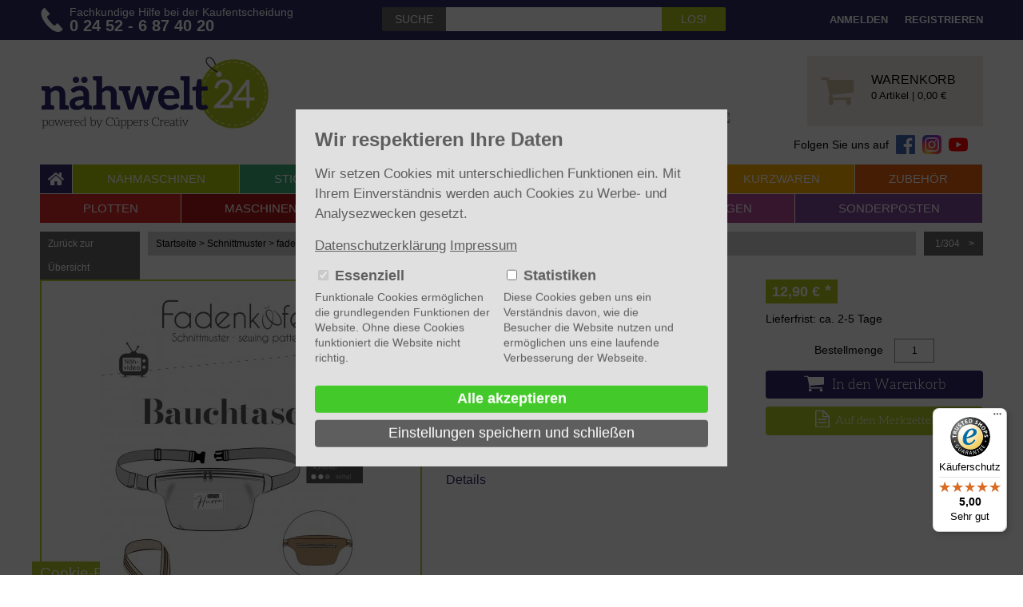

--- FILE ---
content_type: text/html; charset=UTF-8
request_url: https://www.naehwelt24.de/Schnittmuster/fadenkaefer-Bauchtasche.html
body_size: 12861
content:
<!DOCTYPE HTML>
<html lang="de">
<head>
                <meta http-equiv="Content-Type" content="text/html; charset=UTF-8">
                    
    <title>Naehwelt24 (by Cüppers Creativ) | fadenkäfer Bauchtasche | online kaufen </title>

    <meta http-equiv="X-UA-Compatible" content="IE=Edge">
	<meta name="viewport" content="width=device-width, initial-scale=1">

                <meta name="description" content="fadenkäfer Bauchtasche - BauchtascheBauchtaschen sind momentan ein absolutes It-Piecebesonders in groben Stoffen wie Cord oder KunstlederStatement-Aufnäher unterstreichen den coolen Lookkann in versch">
                <meta name="keywords" content="fadenkäfer, bauchtasche, schnittmuster">
        
    
        <meta property="og:site_name" content="https://www.naehwelt24.de/">
        <meta property="og:title" content="Naehwelt24 (by Cüppers Creativ) | fadenkäfer Bauchtasche | online kaufen ">
        <meta property="og:description" content="fadenkäfer Bauchtasche - BauchtascheBauchtaschen sind momentan ein absolutes It-Piecebesonders in groben Stoffen wie Cord oder KunstlederStatement-Aufnäher unterstreichen den coolen Lookkann in versch">
                    <meta property="og:type" content="product">
            <meta property="og:image" content="https://www.naehwelt24.de/out/pictures/generated/product/1/465_465_85/bauchtasche-titel-003_2.jpg">
            <meta property="og:url" content="https://www.naehwelt24.de/Schnittmuster/fadenkaefer/fadenkaefer-Bauchtasche.html">
            
    
    
    <!-- Google Tag Manager -->
    <script>(function (w,d,s,l,i){
        w[l]=w[l]||[];
        w[l].push({'gtm.start': new Date().getTime(),event:'gtm.js'});
        var f=d.getElementsByTagName(s)[0],
        j=d.createElement(s),dl=l!='dataLayer'?'&l='+l:'';
        j.async=true;
        j.src='https://www.googletagmanager.com/gtm.js?id='+i+dl;
        var consent = document.cookie.match( new RegExp('(^| )cookieControlPrefs=([^;]+)'));
        if( consent ) { 
           if( consent[2].includes('statistics') ){
                f.parentNode.insertBefore(j,f);
           }
        }
    })(window,document,'script','dataLayer','GTM-5BZWZZF');
    </script>
    <!-- End Google Tag Manager -->

<script src="https://t.adcell.com/js/trad.js" type="text/plain" data-cookiecontrol="statistics"></script>

                <link rel="canonical" href="https://www.naehwelt24.de/Schnittmuster/fadenkaefer/fadenkaefer-Bauchtasche.html">
        <link rel="shortcut icon" href="https://www.naehwelt24.de/out/naehwelt24/img/favicon.ico">

    
        
        
        
    



        
    
            


        <link rel="stylesheet" type="text/css" href="https://www.naehwelt24.de/out/naehwelt24/src/css/libs/superfish.css?1504963036" />
<link rel="stylesheet" type="text/css" href="https://www.naehwelt24.de/out/azure/src/css/reset.css?1762351892" />
<link rel="stylesheet" type="text/css" href="https://www.naehwelt24.de/out/naehwelt24/src/css/oxid.css?v=1.1" />
<link rel="stylesheet" type="text/css" href="https://www.naehwelt24.de/out/azure/src/css/libs/jscrollpane.css?1762351892" />
<link rel="stylesheet" type="text/css" href="https://www.naehwelt24.de/modules/digidesk/dd_trustedshops_features/out/src/css/frontend.min.css" />

</head>
  <!-- OXID eShop Community Edition, Version 6, Shopping Cart System (c) OXID eSales AG 2003 - 2026 - https://www.oxid-esales.com -->
<body class="bdetails de">
                            
<div xmlns="http://www.w3.org/1999/xhtml"
    xmlns:rdf="http://www.w3.org/1999/02/22-rdf-syntax-ns#"
    xmlns:xsd="http://www.w3.org/2001/XMLSchema#"
    xmlns:gr="http://purl.org/goodrelations/v1#"
    xmlns:foaf="http://xmlns.com/foaf/0.1/"
    xmlns:v="http://rdf.data-vocabulary.org/#"
    xml:base="https://www.naehwelt24.de/Schnittmuster/fadenkaefer-Bauchtasche.html?force_sid=uo08j2fh8vi0r8tg5ji8o1n8ml"
    typeof="gr:Offering" about="https://www.naehwelt24.de/Schnittmuster/fadenkaefer-Bauchtasche.html?force_sid=uo08j2fh8vi0r8tg5ji8o1n8ml#offeringdata">
    <div rel="foaf:page" resource="https://www.naehwelt24.de/Schnittmuster/fadenkaefer-Bauchtasche.html?force_sid=uo08j2fh8vi0r8tg5ji8o1n8ml"></div>
    <div rev="gr:offers" resource="https://www.naehwelt24.de/AGB/?force_sid=uo08j2fh8vi0r8tg5ji8o1n8ml#companydata"></div>
    <div property="gr:name" content="fadenkäfer Bauchtasche"  xml:lang="de"></div>
        <div property="gr:description" content=" Bauchtasche Bauchtaschen sind momentan ein absolutes It-Piece besonders in groben Stoffen wie Cord oder Kunstleder Statement-Aufnäher unterstreichen den coolen Look kann in verschiedenen Größen genäht werden von 2XS für das Nötigste bis XL mit Platz für alles was man so bei sich haben muss Eine Nahtzugabe von 1cm ist im Schnitt bereits enthalten. Materialliste: Außenstoff: Canvas, weiches Kunstleder, Cord, Wachstuch, Baumwolle ca. 1m Vlieseline H250 oder H630 10cm Decovil Futterstoff: Baumwolle bis ca. 130g/m² Gewicht Endlos-Reißverschluss Raußenbreite 6,5mm 1-3 passende Zipper ca. 1,6m Gurtband je nach Version Breite 30mm oder 40mm Verschluss&nbsp; mit Steckschnalle: 1 Steckschnalle in der Breite vom Gurtband 1 Leiterschnalle in der Breite vom Gurtband 1 D-Ring (optional) Verschluss mit Karabiner: 1 D-Ring 1 Leiterschnalle 1 Karabiner Verschluss mit Wechselgurt: 2 D-Ringe in der Breite vom Gurtband 2 Leiterschnallen in der Breite vom Gurtband 2 Karabiner 30mm Breite Dieses Set enthält : alle Schnittmusterteile in Farbe auf einem Großdruckformatpapierschnittmuster – Bogen gefaltet als DIN-A4 verpackt im Druckverschluss – Beutel gedruckte Kurzanleitung Schritt für Schritt – Bildanleitung zum Download Schnittmuster sind vom Umtausch ausgeschlossen! "  xml:lang="de"></div>
    <div property="gr:hasStockKeepingUnit" content="058047" datatype="xsd:string"></div>
            <div property="gr:hasMPN" content="1000-126" datatype="xsd:string"></div>
    <div rel="gr:includes">
            <div typeof="gr:SomeItems" about="https://www.naehwelt24.de/Schnittmuster/fadenkaefer-Bauchtasche.html?force_sid=uo08j2fh8vi0r8tg5ji8o1n8ml#productdata">
                                  <div property="gr:name" content="fadenkäfer Bauchtasche"  xml:lang="de"></div>
                                                                                                  <div property="gr:description" content=" Bauchtasche Bauchtaschen sind momentan ein absolutes It-Piece besonders in groben Stoffen wie Cord oder Kunstleder Statement-Aufnäher unterstreichen den coolen Look kann in verschiedenen Größen genäht werden von 2XS für das Nötigste bis XL mit Platz für alles was man so bei sich haben muss Eine Nahtzugabe von 1cm ist im Schnitt bereits enthalten. Materialliste: Außenstoff: Canvas, weiches Kunstleder, Cord, Wachstuch, Baumwolle ca. 1m Vlieseline H250 oder H630 10cm Decovil Futterstoff: Baumwolle bis ca. 130g/m² Gewicht Endlos-Reißverschluss Raußenbreite 6,5mm 1-3 passende Zipper ca. 1,6m Gurtband je nach Version Breite 30mm oder 40mm Verschluss&nbsp; mit Steckschnalle: 1 Steckschnalle in der Breite vom Gurtband 1 Leiterschnalle in der Breite vom Gurtband 1 D-Ring (optional) Verschluss mit Karabiner: 1 D-Ring 1 Leiterschnalle 1 Karabiner Verschluss mit Wechselgurt: 2 D-Ringe in der Breite vom Gurtband 2 Leiterschnallen in der Breite vom Gurtband 2 Karabiner 30mm Breite Dieses Set enthält : alle Schnittmusterteile in Farbe auf einem Großdruckformatpapierschnittmuster – Bogen gefaltet als DIN-A4 verpackt im Druckverschluss – Beutel gedruckte Kurzanleitung Schritt für Schritt – Bildanleitung zum Download Schnittmuster sind vom Umtausch ausgeschlossen! "  xml:lang="de"></div>
                                       <div rel="foaf:depiction v:image" resource="https://www.naehwelt24.de/out/pictures/generated/product/1/465_465_85/bauchtasche-titel-003_2.jpg"></div>
            <div property="gr:hasStockKeepingUnit" content="058047" datatype="xsd:string"></div>
                            <div property="gr:hasMPN" content="1000-126" datatype="xsd:string"></div>
                                        <div property="gr:hasGTIN-14" content="4260635581527" datatype="xsd:string"></div>
                                        <div property="gr:condition" content="new" xml:lang="en"></div>
                                                            <div property="gr:category" content="Schnittmuster"  xml:lang="de"></div>
                                                                                        </div>
        </div>
            <div rel="gr:hasPriceSpecification">
        <div typeof="gr:UnitPriceSpecification">
                                            <div property="gr:validFrom" content="2026-01-23T06:10:20Z" datatype="xsd:dateTime"></div>
                <div property="gr:validThrough" content="2026-01-23T06:10:20Z" datatype="xsd:dateTime"></div>
                                        <div property="gr:valueAddedTaxIncluded" content="true" datatype="xsd:boolean"></div>
                        <div property="gr:hasUnitOfMeasurement" content="C62" datatype="xsd:string"></div>
            <div property="gr:hasCurrency" content="EUR" datatype="xsd:string"></div>

                        <div property="gr:hasCurrencyValue" content="12.9" datatype="xsd:float"></div>
                    </div>
    </div>
        <div property="gr:validFrom" content="2026-01-23T06:10:20Z" datatype="xsd:dateTime"></div>
    <div property="gr:validThrough" content="2026-01-23T06:10:20Z" datatype="xsd:dateTime"></div>
    <div rel="gr:hasBusinessFunction" resource="http://purl.org/goodrelations/v1#Sell"></div>
            <div rel="gr:eligibleCustomerTypes" resource="http://purl.org/goodrelations/v1#Enduser"></div>
        <div property="gr:eligibleRegions" content="BE" datatype="xsd:string"></div>
    <div property="gr:eligibleRegions" content="BG" datatype="xsd:string"></div>
    <div property="gr:eligibleRegions" content="DK" datatype="xsd:string"></div>
    <div property="gr:eligibleRegions" content="DK" datatype="xsd:string"></div>
    <div property="gr:eligibleRegions" content="DE" datatype="xsd:string"></div>
    <div property="gr:eligibleRegions" content="DE" datatype="xsd:string"></div>
    <div property="gr:eligibleRegions" content="EE" datatype="xsd:string"></div>
    <div property="gr:eligibleRegions" content="EE" datatype="xsd:string"></div>
    <div property="gr:eligibleRegions" content="FI" datatype="xsd:string"></div>
    <div property="gr:eligibleRegions" content="FI" datatype="xsd:string"></div>
    <div property="gr:eligibleRegions" content="FR" datatype="xsd:string"></div>
    <div property="gr:eligibleRegions" content="FR" datatype="xsd:string"></div>
    <div property="gr:eligibleRegions" content="GR" datatype="xsd:string"></div>
    <div property="gr:eligibleRegions" content="IE" datatype="xsd:string"></div>
    <div property="gr:eligibleRegions" content="IT" datatype="xsd:string"></div>
    <div property="gr:eligibleRegions" content="IT" datatype="xsd:string"></div>
    <div property="gr:eligibleRegions" content="HR" datatype="xsd:string"></div>
    <div property="gr:eligibleRegions" content="LV" datatype="xsd:string"></div>
    <div property="gr:eligibleRegions" content="LI" datatype="xsd:string"></div>
    <div property="gr:eligibleRegions" content="LT" datatype="xsd:string"></div>
    <div property="gr:eligibleRegions" content="LU" datatype="xsd:string"></div>
    <div property="gr:eligibleRegions" content="NL" datatype="xsd:string"></div>
    <div property="gr:eligibleRegions" content="NL" datatype="xsd:string"></div>
    <div property="gr:eligibleRegions" content="AT" datatype="xsd:string"></div>
    <div property="gr:eligibleRegions" content="PL" datatype="xsd:string"></div>
    <div property="gr:eligibleRegions" content="PT" datatype="xsd:string"></div>
    <div property="gr:eligibleRegions" content="SE" datatype="xsd:string"></div>
    <div property="gr:eligibleRegions" content="SE" datatype="xsd:string"></div>
    <div property="gr:eligibleRegions" content="CH" datatype="xsd:string"></div>
    <div property="gr:eligibleRegions" content="SK" datatype="xsd:string"></div>
    <div property="gr:eligibleRegions" content="SI" datatype="xsd:string"></div>
    <div property="gr:eligibleRegions" content="ES" datatype="xsd:string"></div>
    <div property="gr:eligibleRegions" content="CZ" datatype="xsd:string"></div>
    <div property="gr:eligibleRegions" content="GB" datatype="xsd:string"></div>
                            <div rel="gr:acceptedPaymentMethods" resource="https://www.naehwelt24.de/AGB/?force_sid=uo08j2fh8vi0r8tg5ji8o1n8ml#Bar-/KartenzahlungbeiSelbstabholung_d77d834fb1ba14d180bb22c280c986c6">
        </div>
                                        <div rel="gr:acceptedPaymentMethods" resource="https://www.naehwelt24.de/AGB/?force_sid=uo08j2fh8vi0r8tg5ji8o1n8ml#KlarnaRechnung_klarna_pay_later">
        </div>
                                        <div rel="gr:acceptedPaymentMethods" resource="https://www.naehwelt24.de/AGB/?force_sid=uo08j2fh8vi0r8tg5ji8o1n8ml#KlarnaSofortbezahlen_klarna_pay_now">
        </div>
                                        <div rel="gr:acceptedPaymentMethods" resource="https://www.naehwelt24.de/AGB/?force_sid=uo08j2fh8vi0r8tg5ji8o1n8ml#KlarnaRatenkauf_klarna_slice_it">
        </div>
                                        <div rel="gr:acceptedPaymentMethods" resource="https://www.naehwelt24.de/AGB/?force_sid=uo08j2fh8vi0r8tg5ji8o1n8ml#Nachnahme_oxidcashondel">
        </div>
                                        <div rel="gr:acceptedPaymentMethods" resource="https://www.naehwelt24.de/AGB/?force_sid=uo08j2fh8vi0r8tg5ji8o1n8ml#Vorauskasse_oxidpayadvance">
        </div>
                                        <div rel="gr:acceptedPaymentMethods" resource="https://www.naehwelt24.de/AGB/?force_sid=uo08j2fh8vi0r8tg5ji8o1n8ml#ApplePay_oxpe_apple_pay">
        </div>
                                        <div rel="gr:acceptedPaymentMethods" resource="https://www.naehwelt24.de/AGB/?force_sid=uo08j2fh8vi0r8tg5ji8o1n8ml#Kreditkarte_oxpe_credit_card">
        </div>
                                        <div rel="gr:acceptedPaymentMethods" resource="https://www.naehwelt24.de/AGB/?force_sid=uo08j2fh8vi0r8tg5ji8o1n8ml#GooglePay_oxpe_google_pay">
        </div>
                                        <div rel="gr:acceptedPaymentMethods" resource="https://www.naehwelt24.de/AGB/?force_sid=uo08j2fh8vi0r8tg5ji8o1n8ml#PayPalPlus/Kreditkarte_payppaypalplus">
        </div>
                                <div rel="gr:availableDeliveryMethods" resource="https://www.naehwelt24.de/AGB/?force_sid=uo08j2fh8vi0r8tg5ji8o1n8ml#DHLÖsterreich_03c98201f678b3ba7fdf20701fe82915"></div>
                                <div rel="gr:availableDeliveryMethods" resource="https://www.naehwelt24.de/AGB/?force_sid=uo08j2fh8vi0r8tg5ji8o1n8ml#DHL_253b31efb9b36b2631cc2c388811f571"></div>
                                <div rel="gr:availableDeliveryMethods" resource="https://www.naehwelt24.de/AGB/?force_sid=uo08j2fh8vi0r8tg5ji8o1n8ml#Selbstabholung_2efc53c3857b9c78e6a628834ecbcb14"></div>
                                <div rel="gr:availableDeliveryMethods" resource="https://www.naehwelt24.de/AGB/?force_sid=uo08j2fh8vi0r8tg5ji8o1n8ml#DHLDänemark_3f5552869dc057a02a0e8150280b9b51"></div>
                                <div rel="gr:availableDeliveryMethods" resource="https://www.naehwelt24.de/AGB/?force_sid=uo08j2fh8vi0r8tg5ji8o1n8ml#DPDf.ausgew.Artikel_4b7b548370fe399ebc3ca469d6e20b20"></div>
                                <div rel="gr:availableDeliveryMethods" resource="https://www.naehwelt24.de/AGB/?force_sid=uo08j2fh8vi0r8tg5ji8o1n8ml#DHLBelgien_5de8d81c71ed9250003aebc069b971df"></div>
                                <div rel="gr:availableDeliveryMethods" resource="https://www.naehwelt24.de/AGB/?force_sid=uo08j2fh8vi0r8tg5ji8o1n8ml#DHLNiederlande_6a4cc038d2ddc887e25d2d406c8ce69e"></div>
                                <div rel="gr:availableDeliveryMethods" resource="https://www.naehwelt24.de/AGB/?force_sid=uo08j2fh8vi0r8tg5ji8o1n8ml#DeutschePostBriefversand_6e54a9730d7a5d0ba03916526b868674"></div>
                                <div rel="gr:availableDeliveryMethods" resource="https://www.naehwelt24.de/AGB/?force_sid=uo08j2fh8vi0r8tg5ji8o1n8ml#DPDdeutscheInseln_e4477e2790f067679ae84c1ad3d7f4d0"></div>
                                <div rel="gr:availableDeliveryMethods" resource="https://www.naehwelt24.de/AGB/?force_sid=uo08j2fh8vi0r8tg5ji8o1n8ml#DPD_oxidstandard"></div>
                <div rel="gr:hasPriceSpecification" resource="https://www.naehwelt24.de/AGB/?force_sid=uo08j2fh8vi0r8tg5ji8o1n8ml#1b842e73470578914.54719298"></div>
    <div rel="gr:hasPriceSpecification" resource="https://www.naehwelt24.de/AGB/?force_sid=uo08j2fh8vi0r8tg5ji8o1n8ml#3037969a370ae87bd67918d57f693ac6"></div>
    <div rel="gr:hasPriceSpecification" resource="https://www.naehwelt24.de/AGB/?force_sid=uo08j2fh8vi0r8tg5ji8o1n8ml#34309ef16e5b001b7cbdb5810261f648"></div>
    <div rel="gr:hasPriceSpecification" resource="https://www.naehwelt24.de/AGB/?force_sid=uo08j2fh8vi0r8tg5ji8o1n8ml#3777086f9902f98276bfb50f85399652"></div>
    <div rel="gr:hasPriceSpecification" resource="https://www.naehwelt24.de/AGB/?force_sid=uo08j2fh8vi0r8tg5ji8o1n8ml#825028b1bacdd2565c15fa261dc46201"></div>
    <div rel="gr:hasPriceSpecification" resource="https://www.naehwelt24.de/AGB/?force_sid=uo08j2fh8vi0r8tg5ji8o1n8ml#89cce2b8216f28bed7383fa916215515"></div>
    <div rel="gr:hasPriceSpecification" resource="https://www.naehwelt24.de/AGB/?force_sid=uo08j2fh8vi0r8tg5ji8o1n8ml#b56706e2888ecd5fc6b5118b76cc8165"></div>
    <div rel="gr:hasPriceSpecification" resource="https://www.naehwelt24.de/AGB/?force_sid=uo08j2fh8vi0r8tg5ji8o1n8ml#c47bcca789b45f1314176501e3d54f3c"></div>
    <div rel="gr:hasPriceSpecification" resource="https://www.naehwelt24.de/AGB/?force_sid=uo08j2fh8vi0r8tg5ji8o1n8ml#cb61a44e06399f0b7329774922d0288b"></div>
    <div rel="foaf:depiction v:image" resource="https://www.naehwelt24.de/out/pictures/generated/product/1/465_465_85/bauchtasche-titel-003_2.jpg"></div>
</div>        <div id="page" class="">
            
<div id="header" class="clear">
	<div id="topbar">
		<div id="topbar-hotline">
			Fachkundige Hilfe bei der Kaufentscheidung <strong>0 24 52 - 6 87 40 20</strong>
		</div>
		<div id="topbar-search">
			
    <form class="search" action="https://www.naehwelt24.de/index.php?force_sid=uo08j2fh8vi0r8tg5ji8o1n8ml&amp;" method="get" name="search">
        <div class="searchBox">
            <input type="hidden" name="stoken" value="E206B94B" /><input type="hidden" name="sid" value="uo08j2fh8vi0r8tg5ji8o1n8ml" />
<input type="hidden" name="lang" value="0" />
            <input type="hidden" name="cl" value="search"/>
            
                <label for="searchParam" class="innerLabel">Suche</label>
                <input class="textbox" type="text" id="searchParam" name="searchparam" value="">
            
            <input class="searchSubmit" type="submit" value="LOS!"/>
        </div>
    </form>
		</div>
		<div id="topbar-account">
						  						<div class="topPopList">
                                    
    
    
    
		    
 </div><ul id="topMenu">
<li class="login flyout">
   

    <div id="forgotPassword" class="popupBox corners FXgradGreyLight glowShadow">
        <img src="https://www.naehwelt24.de/out/naehwelt24/img/x.png" alt="" class="closePop">
        Sie haben Ihr Passwort vergessen?<br>
Kein Problem! Hier können Sie ein neues Passwort einrichten.<br><br>


<form class="js-oxValidate" action="https://www.naehwelt24.de/index.php?force_sid=uo08j2fh8vi0r8tg5ji8o1n8ml&amp;" name="forgotpwd" method="post">
  <input type="hidden" name="stoken" value="E206B94B" /><input type="hidden" name="sid" value="uo08j2fh8vi0r8tg5ji8o1n8ml" />
<input type="hidden" name="lang" value="0" />
  <input type="hidden" name="cnid" value="414" />
<input type="hidden" name="listtype" value="list" />
<input type="hidden" name="actcontrol" value="details" />

  <input type="hidden" name="fnc" value="forgotpassword">
  <input type="hidden" name="cl" value="forgotpwd">
  <input type="hidden" name="actcontrol" value="forgotpwd">
  <ul class="form clear">
    <li>
        <label>Ihre E-Mail-Adresse:</label>
        <input id="forgotPasswordUserLoginNamePopup" type="email" name="lgn_usr" value="" class="js-oxValidate js-oxValidate_notEmpty js-oxValidate_email">
        <p class="oxValidateError">
            <span class="js-oxError_notEmpty">Bitte Wert angeben!</span>
            <span class="js-oxError_email">Bitte geben Sie eine gültige E-Mail-Adresse ein</span>
                    </p>
    </li>
    <li class="formSubmit">
        <button class="submitButton" type="submit">Passwort zurücksetzen</button>
    </li>
  </ul>
</form>
Sie erhalten eine E-Mail mit einem Link, um ein neues Passwort zu vergeben.<br><br>
    Sollten Sie innerhalb der nächsten Minuten KEINE E-Mail mit Ihren Zugangsdaten erhalten, so überprüfen Sie bitte: Haben Sie sich in unserem Shop bereits registriert? Wenn nicht, so tun Sie dies bitte einmalig im Rahmen des Bestellprozesses. Sie können dann selbst ein Passwort festlegen. Sobald Sie registriert sind, können Sie sich in Zukunft mit Ihrer E-Mail-Adresse und Ihrem Passwort einloggen.
<ul>
<li class="font11">Wenn Sie sich sicher sind, dass Sie sich in unserem Shop bereits registriert haben, dann überprüfen Sie bitte, ob Sie sich bei der Eingabe Ihrer E-Mail-Adresse evtl. vertippt haben.</li></ul>
<p>Sollten Sie trotz korrekter E-Mail-Adresse und bereits bestehender Registrierung weiterhin Probleme mit dem Login haben und auch keine "Passwort vergessen"-E-Mail erhalten, so wenden Sie sich bitte per E-Mail an: <a href="mailto:info@naehwelt24.de?subject=Passwort"><strong>info@naehwelt24.de</strong></a></p>    </div>
    <a href="#" id="loginBoxOpener" title="Anmelden">Anmelden</a>
    <form id="login" name="login" action="https://www.naehwelt24.de/index.php?force_sid=uo08j2fh8vi0r8tg5ji8o1n8ml&amp;" method="post">
        <div id="loginBox" class="loginBox" >
            <input type="hidden" name="stoken" value="E206B94B" /><input type="hidden" name="sid" value="uo08j2fh8vi0r8tg5ji8o1n8ml" />
<input type="hidden" name="lang" value="0" />
            <input type="hidden" name="cnid" value="414" />
<input type="hidden" name="listtype" value="list" />
<input type="hidden" name="actcontrol" value="details" />

            <input type="hidden" name="fnc" value="login_noredirect">
            <input type="hidden" name="cl" value="details">
                        <input type="hidden" name="pgNr" value="0">
            <input type="hidden" name="CustomError" value="loginBoxErrors">
                            <input type="hidden" name="anid" value="058047">
                        <div class="loginForm corners">
                <h4>Anmelden</h4>
                <p>
                    
                    
                    <label for="loginEmail" class="innerLabel">E-Mail-Adresse</label>
                    <input id="loginEmail" type="text" name="lgn_usr" value="" class="textbox">
                </p>
                <p>
                    
                    
                    <label for="loginPasword" class="innerLabel">Passwort</label>
                    <input id="loginPasword" type="password" name="lgn_pwd" class="textbox passwordbox" value=""><strong><a class="forgotPasswordOpener" href="/passwort-vergessen/" title="Passwort vergessen?"><span>Passwort vergessen?</span>?</a></strong>
                </p>
                    
                                <p class="checkFields clear">
                    <input type="checkbox" class="checkbox" value="1" name="lgn_cook" id="remember"><label for="remember">Passwort merken</label>
                </p>
                                <p>
                    <button type="submit" class="submitButton">Anmelden</button>
                </p>
            </div>
             
            
        </div>
    </form>
</li>
    <li><a id="registerLink" href="https://www.naehwelt24.de/index.php?force_sid=uo08j2fh8vi0r8tg5ji8o1n8ml&amp;cl=register" title="Registrieren">Registrieren</a></li>
</ul>
	
		</div>
	</div>

	<div class="logobar">
    <a id="logo" href="https://www.naehwelt24.de/index.php?force_sid=uo08j2fh8vi0r8tg5ji8o1n8ml&amp;" title="Naehwelt24 (by Cüppers Creativ)"><img src="https://www.naehwelt24.de/out/naehwelt24/img/logo_ce.png" alt="Naehwelt24 (by Cüppers Creativ)"></a>
	


                      		<div class="headerbuttons">
			<div class="finanzierung"><div><img src="https://www.naehwelt24.de/index.php?force_sid=uo08j2fh8vi0r8tg5ji8o1n8ml&amp;out/files/logo-zinia.svg"/></div></div>
			<div class="trustedshops">
				<a href="https://www.trustedshops.de/shop/certificate.php?shop_id=X35BCBFE1EEDE4C7F614AA8A81829CACC" target="_blank">
					<img src="https://www.naehwelt24.de/index.php?force_sid=uo08j2fh8vi0r8tg5ji8o1n8ml&amp;out/files/trustedshops_88px.png"/>
				</a>
			</div>
			<div class="nek">
				<div><img src="https://www.naehwelt24.de/index.php?force_sid=uo08j2fh8vi0r8tg5ji8o1n8ml&amp;out/files/nek-logo.png"/></div>
			</div>
			<div id="minibasket_container">
			  <div id="miniBasket" class="basketBox">
		<a href="https://www.naehwelt24.de/index.php?force_sid=uo08j2fh8vi0r8tg5ji8o1n8ml&amp;cl=basket">
			<h7>Warenkorb</h7>
			<p>0 Artikel | 0,00 €</p>
		</a>
    </div>





			</div>
				
		</div>
				<div class="socialmedia">
                    <span>Folgen Sie uns auf</span>
					<a href="https://www.facebook.com/naehwelt24"><img src="https://www.naehwelt24.de/out/naehwelt24/src/bg/facebook-logo.png"/></a>
					<a href="https://www.instagram.com/naehwelt24"><img src="https://www.naehwelt24.de/out/naehwelt24/src/bg/instagram-logo.png"/></a>
					<a href="https://www.youtube.com/channel/UCUSgajuiUpnQSMcbSxBjAdQ/featured"><img src="https://www.naehwelt24.de/out/naehwelt24/src/bg/youtube-logo.png"/></a>
					                    <div id="ppbanner"><div></div></div>
				</div>
	</div>
    <div id="navtoggle"></div>
<ul id="navigation" class="sf-menu top">
	<li class="home">
		<a href="/" title="zur Startseite"></a>
	</li>
    				
                  
                            <li class=" cat1 c401 ">
                <a   href="https://www.naehwelt24.de/Naehmaschinen/?force_sid=uo08j2fh8vi0r8tg5ji8o1n8ml">Nähmaschinen<div class="arrow_box"></div></a>
                															<div class="sub">					
                    <ul>
                                                                                                                                    <li  ><a  href="https://www.naehwelt24.de/Naehmaschinen/Bernina-Naehmaschinen/?force_sid=uo08j2fh8vi0r8tg5ji8o1n8ml">Bernina Nähmaschinen</a></li>
                                                    						                                                                                                                                    <li  ><a  href="https://www.naehwelt24.de/Naehmaschinen/Brother-Naehmaschinen/?force_sid=uo08j2fh8vi0r8tg5ji8o1n8ml">Brother Nähmaschinen</a></li>
                                                    						                                                                                                                                    <li  ><a  href="https://www.naehwelt24.de/Naehmaschinen/Elna-Naehmaschinen/?force_sid=uo08j2fh8vi0r8tg5ji8o1n8ml">Elna Nähmaschinen</a></li>
                                                    						                                                                                                                                    <li  ><a  href="https://www.naehwelt24.de/Naehmaschinen/Janome-Naehmaschinen/?force_sid=uo08j2fh8vi0r8tg5ji8o1n8ml">Janome Nähmaschinen</a></li>
                                                    						                                                                                                                                    <li  ><a  href="https://www.naehwelt24.de/Naehmaschinen/Juki-Naehmaschinen/?force_sid=uo08j2fh8vi0r8tg5ji8o1n8ml">Juki Nähmaschinen</a></li>
                                                    												</ul><ul>
						                                                                                                                                    <li  ><a  href="https://www.naehwelt24.de/Naehmaschinen/Veritas-Naehmaschinen/?force_sid=uo08j2fh8vi0r8tg5ji8o1n8ml">Veritas Nähmaschinen</a></li>
                                                    						                                                                                                                                    <li  ><a  href="https://www.naehwelt24.de/Naehmaschinen/Ausstellungsmaschinen/?force_sid=uo08j2fh8vi0r8tg5ji8o1n8ml">Ausstellungsmaschinen</a></li>
                                                    						                                        </ul>
																					<div class="catimage">
							<p><img src="/out/files/banner/kategorie_naehmaschinen.jpg" alt="" width="648" height="230"></p>
						</div>
										
					</div>
                            </li>
                                
                            <li class=" cat2 c402 ">
                <a   href="https://www.naehwelt24.de/Stickmaschinen/?force_sid=uo08j2fh8vi0r8tg5ji8o1n8ml">Stickmaschinen<div class="arrow_box"></div></a>
                															<div class="sub">					
                    <ul>
                                                                                                                                    <li  ><a  href="https://www.naehwelt24.de/Stickmaschinen/Bernina-Stickmaschinen/?force_sid=uo08j2fh8vi0r8tg5ji8o1n8ml">Bernina Stickmaschinen</a></li>
                                                    						                                                                                                                                    <li  ><a  href="https://www.naehwelt24.de/Stickmaschinen/Brother-Stickmaschinen/?force_sid=uo08j2fh8vi0r8tg5ji8o1n8ml">Brother Stickmaschinen</a></li>
                                                    						                                                                                                                                    <li  ><a  href="https://www.naehwelt24.de/Stickmaschinen/Elna-Stickmaschinen/?force_sid=uo08j2fh8vi0r8tg5ji8o1n8ml">Elna Stickmaschinen</a></li>
                                                    						                                                                                                                                    <li  ><a  href="https://www.naehwelt24.de/Stickmaschinen/Janome-Stickmaschinen/?force_sid=uo08j2fh8vi0r8tg5ji8o1n8ml">Janome Stickmaschinen</a></li>
                                                    						                                                                                                                                    <li  ><a  href="https://www.naehwelt24.de/Stickmaschinen/Juki-Stickmaschinen/?force_sid=uo08j2fh8vi0r8tg5ji8o1n8ml">Juki Stickmaschinen</a></li>
                                                    												</ul><ul>
						                                                                                                                                    <li  ><a  href="https://www.naehwelt24.de/Stickmaschinen/Veritas-Stickmaschinen/?force_sid=uo08j2fh8vi0r8tg5ji8o1n8ml">Veritas Stickmaschinen</a></li>
                                                    						                                        </ul>
																					<div class="catimage">
							<p><img src="/out/files/banner/kategorie_stickmaschinen.jpg" alt="" width="648" height="230"></p>
						</div>
										
					</div>
                            </li>
                                
                            <li class=" cat3 c404 ">
                <a   href="https://www.naehwelt24.de/Overlock-Coverlockmaschinen/?force_sid=uo08j2fh8vi0r8tg5ji8o1n8ml">Overlock-/Coverlockmaschinen<div class="arrow_box"></div></a>
                															<div class="sub">					
                    <ul>
                                                                                                                                    <li  ><a  href="https://www.naehwelt24.de/Overlock-Coverlockmaschinen/Babylock-Overlock-Coverlock/?force_sid=uo08j2fh8vi0r8tg5ji8o1n8ml">Babylock Overlock/Coverlock</a></li>
                                                    						                                                                                                                                    <li  ><a  href="https://www.naehwelt24.de/Overlock-Coverlockmaschinen/Bernina-Overlock-Coverlock/?force_sid=uo08j2fh8vi0r8tg5ji8o1n8ml">Bernina Overlock/Coverlock</a></li>
                                                    						                                                                                                                                    <li  ><a  href="https://www.naehwelt24.de/Overlock-Coverlockmaschinen/Brother-Overlock-Coverlock/?force_sid=uo08j2fh8vi0r8tg5ji8o1n8ml">Brother Overlock/Coverlock</a></li>
                                                    						                                                                                                                                    <li  ><a  href="https://www.naehwelt24.de/Overlock-Coverlockmaschinen/Elna-Coverlock-Overlock/?force_sid=uo08j2fh8vi0r8tg5ji8o1n8ml">Elna Coverlock/Overlock</a></li>
                                                    						                                                                                                                                    <li  ><a  href="https://www.naehwelt24.de/Overlock-Coverlockmaschinen/Janome-Overlock-Coverlock/?force_sid=uo08j2fh8vi0r8tg5ji8o1n8ml">Janome Overlock/Coverlock</a></li>
                                                    												</ul><ul>
						                                                                                                                                    <li  ><a  href="https://www.naehwelt24.de/Overlock-Coverlockmaschinen/Juki-Coverlock-Overlock/?force_sid=uo08j2fh8vi0r8tg5ji8o1n8ml">Juki Coverlock/Overlock</a></li>
                                                    						                                                                                                                                    <li  ><a  href="https://www.naehwelt24.de/Overlock-Coverlockmaschinen/Veritas-Overlock/?force_sid=uo08j2fh8vi0r8tg5ji8o1n8ml">Veritas Overlock</a></li>
                                                    						                                        </ul>
																					<div class="catimage">
							<p><img src="/out/files/banner/kategorie_overlock.jpg" alt="" width="648" height="230"></p>
						</div>
										
					</div>
                            </li>
                                
                            <li class=" cat4 c409 ">
                <a   href="https://www.naehwelt24.de/Kurzwaren/?force_sid=uo08j2fh8vi0r8tg5ji8o1n8ml">Kurzwaren<div class="arrow_box"></div></a>
                															<div class="sub">					
                    <ul>
                                                                                                                                    <li  ><a  href="https://www.naehwelt24.de/Kurzwaren/Nadeln/?force_sid=uo08j2fh8vi0r8tg5ji8o1n8ml">Nadeln</a></li>
                                                    						                                                                                                                                    <li  ><a  href="https://www.naehwelt24.de/Kurzwaren/Naehmaschinennadeln-Schmetz/?force_sid=uo08j2fh8vi0r8tg5ji8o1n8ml">Nähmaschinennadeln Schmetz</a></li>
                                                    						                                                                                                                                    <li  ><a  href="https://www.naehwelt24.de/Kurzwaren/Garne-Garnsets-Spezialgarne/?force_sid=uo08j2fh8vi0r8tg5ji8o1n8ml">Garne, Garnsets, Spezialgarne</a></li>
                                                    						                                                                                                                                    <li  ><a  href="https://www.naehwelt24.de/Kurzwaren/Handarbeitsnadeln-und-Zubehoer/?force_sid=uo08j2fh8vi0r8tg5ji8o1n8ml">Handarbeitsnadeln und Zubehör</a></li>
                                                    						                                                                                                                                    <li  ><a  href="https://www.naehwelt24.de/Kurzwaren/Naeh-Stick-und-Patchworkzubehoer/?force_sid=uo08j2fh8vi0r8tg5ji8o1n8ml">Näh-, Stick- und Patchworkzubehör</a></li>
                                                    												</ul><ul>
						                                                                                                                                    <li  ><a  href="https://www.naehwelt24.de/Kurzwaren/Verschluesse-und-Bekleidungsaccessoires/?force_sid=uo08j2fh8vi0r8tg5ji8o1n8ml">Verschlüsse und Bekleidungsaccessoires</a></li>
                                                    						                                                                                                                                    <li  ><a  href="https://www.naehwelt24.de/Kurzwaren/Reissverschluesse/?force_sid=uo08j2fh8vi0r8tg5ji8o1n8ml">Reißverschlüsse</a></li>
                                                    						                                                                                                                                    <li  ><a  href="https://www.naehwelt24.de/Kurzwaren/Elastics-Baender-und-Borten/?force_sid=uo08j2fh8vi0r8tg5ji8o1n8ml">Elastics, Bänder und Borten</a></li>
                                                    						                                                                                                                                    <li  ><a  href="https://www.naehwelt24.de/Kurzwaren/Ersatz-und-Haushalt/?force_sid=uo08j2fh8vi0r8tg5ji8o1n8ml">Ersatz und Haushalt</a></li>
                                                    						                                                                                                                                    <li  ><a  href="https://www.naehwelt24.de/Kurzwaren/Applikationen-Patches-Flickstoffe/?force_sid=uo08j2fh8vi0r8tg5ji8o1n8ml">Applikationen, Patches, Flickstoffe</a></li>
                                                    												</ul><ul>
						                                                                                                                                    <li  ><a  href="https://www.naehwelt24.de/Kurzwaren/Schulterpolster-Dessous-Miederzubehoer/?force_sid=uo08j2fh8vi0r8tg5ji8o1n8ml">Schulterpolster, Dessous-, Miederzubehör</a></li>
                                                    						                                                                                                                                    <li  ><a  href="https://www.naehwelt24.de/Kurzwaren/Aufbewahrung-Sets-Taschenzubehoer/?force_sid=uo08j2fh8vi0r8tg5ji8o1n8ml">Aufbewahrung, Sets, Taschenzubehör</a></li>
                                                    						                                                                                                                                    <li  ><a  href="https://www.naehwelt24.de/Kurzwaren/Buecher/?force_sid=uo08j2fh8vi0r8tg5ji8o1n8ml">Bücher</a></li>
                                                    						                                        </ul>
																					<div class="catimage">
							<p><img src="/out/files/banner/kategorie_kurzwaren.jpg" alt="" width="648" height="230"></p>
						</div>
										
					</div>
                            </li>
                                
                            <li class=" cat5 c406 ">
                <a   href="https://www.naehwelt24.de/Zubehoer/?force_sid=uo08j2fh8vi0r8tg5ji8o1n8ml">Zubehör<div class="arrow_box"></div></a>
                															<div class="sub">					
                    <ul>
                                                                                                                                    <li  ><a  href="https://www.naehwelt24.de/Zubehoer/Daylight-Naehlampen/?force_sid=uo08j2fh8vi0r8tg5ji8o1n8ml">Daylight Nählampen</a></li>
                                                    						                                                                                                                                    <li  ><a  href="https://www.naehwelt24.de/Zubehoer/Naehlicht-Naehmaschinenlicht/?force_sid=uo08j2fh8vi0r8tg5ji8o1n8ml">Nählicht / Nähmaschinenlicht</a></li>
                                                    						                                                                                                                                    <li  ><a  href="https://www.naehwelt24.de/Zubehoer/Naehmaschinen-Naehfuesse/?force_sid=uo08j2fh8vi0r8tg5ji8o1n8ml">Nähmaschinen Nähfüße</a></li>
                                                    						                                                                                                                                    <li  ><a  href="https://www.naehwelt24.de/Zubehoer/Naehmaschinenspulen/?force_sid=uo08j2fh8vi0r8tg5ji8o1n8ml">Nähmaschinenspulen</a></li>
                                                    						                                                                                                                                    <li  ><a  href="https://www.naehwelt24.de/Zubehoer/Naehmaschinen-Zubehoer/?force_sid=uo08j2fh8vi0r8tg5ji8o1n8ml">Nähmaschinen-Zubehör</a></li>
                                                    												</ul><ul>
						                                                                                                                                    <li  ><a  href="https://www.naehwelt24.de/Zubehoer/Overlock-Naehfuesse/?force_sid=uo08j2fh8vi0r8tg5ji8o1n8ml">Overlock Nähfüße</a></li>
                                                    						                                                                                                                                    <li  ><a  href="https://www.naehwelt24.de/Zubehoer/Overlock-Zubehoer/?force_sid=uo08j2fh8vi0r8tg5ji8o1n8ml">Overlock-Zubehör</a></li>
                                                    						                                                                                                                                    <li  ><a  href="https://www.naehwelt24.de/Zubehoer/Software/?force_sid=uo08j2fh8vi0r8tg5ji8o1n8ml">Software</a></li>
                                                    						                                                                                                                                    <li  ><a  href="https://www.naehwelt24.de/Zubehoer/Stickmaschinen-Zubehoer/?force_sid=uo08j2fh8vi0r8tg5ji8o1n8ml">Stickmaschinen-Zubehör</a></li>
                                                    						                                                                                                                                    <li  ><a  href="https://www.naehwelt24.de/Zubehoer/Taschen-und-Trolleys/?force_sid=uo08j2fh8vi0r8tg5ji8o1n8ml">Taschen und Trolleys</a></li>
                                                    						                                        </ul>
																					<div class="catimage">
							<p><img src="/out/files/banner/kategorie_zubehoer.jpg" alt="" width="648" height="230"></p>
						</div>
										
					</div>
                            </li>
                                
                            <li class=" cat6 c475 ">
                <a   href="https://www.naehwelt24.de/Plotten/?force_sid=uo08j2fh8vi0r8tg5ji8o1n8ml">Plotten<div class="arrow_box"></div></a>
                															<div class="sub">					
                    <ul>
                                                                                                                                    <li  ><a  href="https://www.naehwelt24.de/Plotten/Brother-Hobbyplotter/?force_sid=uo08j2fh8vi0r8tg5ji8o1n8ml">Brother Hobbyplotter</a></li>
                                                    						                                                                                                                                    <li  ><a  href="https://www.naehwelt24.de/Plotten/Cricut-Schneideplotter-Pressen/?force_sid=uo08j2fh8vi0r8tg5ji8o1n8ml">Cricut Schneideplotter + Pressen</a></li>
                                                    						                                                                                                                                    <li  ><a  href="https://www.naehwelt24.de/Plotten/Plotterzubehoer/?force_sid=uo08j2fh8vi0r8tg5ji8o1n8ml">Plotterzubehör</a></li>
                                                    						                                                                                                                                    <li  ><a  href="https://www.naehwelt24.de/Plotten/Plotterfolien/?force_sid=uo08j2fh8vi0r8tg5ji8o1n8ml">Plotterfolien</a></li>
                                                    						                                        </ul>
																				
					</div>
                            </li>
                                
                            <li class=" cat7 c047 ">
                <a   href="https://www.naehwelt24.de/Maschinensticken/?force_sid=uo08j2fh8vi0r8tg5ji8o1n8ml">Maschinensticken<div class="arrow_box"></div></a>
                															<div class="sub">					
                    <ul>
                                                                                                                                    <li  ><a  href="https://www.naehwelt24.de/Maschinensticken/Madeira-Stickvliese-und-Folien/?force_sid=uo08j2fh8vi0r8tg5ji8o1n8ml">Madeira Stickvliese und Folien</a></li>
                                                    						                                                                                                                                    <li  ><a  href="https://www.naehwelt24.de/Maschinensticken/Madeira-Zubehoer/?force_sid=uo08j2fh8vi0r8tg5ji8o1n8ml">Madeira Zubehör</a></li>
                                                    						                                        </ul>
																				
					</div>
                            </li>
                                
                            <li class="current cat8 c414 ">
                <a  class="current" href="https://www.naehwelt24.de/Schnittmuster/?force_sid=uo08j2fh8vi0r8tg5ji8o1n8ml">Schnittmuster<div class="arrow_box"></div></a>
                															<div class="sub">					
                    <ul>
                                                                                                                                    <li  ><a  href="https://www.naehwelt24.de/Schnittmuster/fadenkaefer/?force_sid=uo08j2fh8vi0r8tg5ji8o1n8ml">fadenkäfer</a></li>
                                                    						                                                                                                                                    <li  ><a  href="https://www.naehwelt24.de/Schnittmuster/four-chapter/?force_sid=uo08j2fh8vi0r8tg5ji8o1n8ml">four chapter</a></li>
                                                    						                                                                                                                                    <li  ><a  href="https://www.naehwelt24.de/Schnittmuster/ki-ba-doo/?force_sid=uo08j2fh8vi0r8tg5ji8o1n8ml">ki-ba-doo</a></li>
                                                    						                                                                                                                                    <li  ><a  href="https://www.naehwelt24.de/Schnittmuster/lillesol-pelle/?force_sid=uo08j2fh8vi0r8tg5ji8o1n8ml">lillesol &amp; pelle</a></li>
                                                    						                                                                                                                                    <li  ><a  href="https://www.naehwelt24.de/Schnittmuster/rosarosa/?force_sid=uo08j2fh8vi0r8tg5ji8o1n8ml">rosarosa</a></li>
                                                    												</ul><ul>
						                                                                                                                                    <li  ><a  href="https://www.naehwelt24.de/Schnittmuster/Schleiferlwerk/?force_sid=uo08j2fh8vi0r8tg5ji8o1n8ml">Schleiferlwerk</a></li>
                                                    						                                        </ul>
																				
					</div>
                            </li>
                                
                            <li class=" cat9 c491 ">
                <a   href="https://www.naehwelt24.de/Vlies-und-Einlagen/?force_sid=uo08j2fh8vi0r8tg5ji8o1n8ml">Vlies und Einlagen<div class="arrow_box"></div></a>
                															<div class="sub">					
                    <ul>
                                                                                                                                    <li  ><a  href="https://www.naehwelt24.de/Vlies-und-Einlagen/Freudenberg/?force_sid=uo08j2fh8vi0r8tg5ji8o1n8ml">Freudenberg</a></li>
                                                    						                                                                                                                                    <li  ><a  href="https://www.naehwelt24.de/Vlies-und-Einlagen/Gunold/?force_sid=uo08j2fh8vi0r8tg5ji8o1n8ml">Gunold</a></li>
                                                    						                                                                                                                                    <li  ><a  href="https://www.naehwelt24.de/Vlies-und-Einlagen/Madeira/?force_sid=uo08j2fh8vi0r8tg5ji8o1n8ml">Madeira</a></li>
                                                    						                                        </ul>
																				
					</div>
                            </li>
                                
                            <li class=" cat10 c542 ">
                <a   href="https://www.naehwelt24.de/Sonderposten/?force_sid=uo08j2fh8vi0r8tg5ji8o1n8ml">Sonderposten<div class="arrow_box"></div></a>
                															<div class="sub">					
                    <ul>
                                                                                                                                    <li  ><a  href="https://www.naehwelt24.de/Sonderposten/SP-Bekleidungsverschluesse/?force_sid=uo08j2fh8vi0r8tg5ji8o1n8ml">SP-Bekleidungszubehör</a></li>
                                                    						                                                                                                                                    <li  ><a  href="https://www.naehwelt24.de/Sonderposten/SP-Ersatz-Gardinenzubehoer/?force_sid=uo08j2fh8vi0r8tg5ji8o1n8ml">SP-Ersatz prakt. Helfer Gardinenzubehör</a></li>
                                                    						                                                                                                                                    <li  ><a  href="https://www.naehwelt24.de/Sonderposten/SP-Nadeln/?force_sid=uo08j2fh8vi0r8tg5ji8o1n8ml">SP-Nadeln</a></li>
                                                    						                                                                                                                                    <li  ><a  href="https://www.naehwelt24.de/Sonderposten/SP-Naehzubehoer/?force_sid=uo08j2fh8vi0r8tg5ji8o1n8ml">SP-Nähzubehör</a></li>
                                                    						                                                                                                                                    <li  ><a  href="https://www.naehwelt24.de/Sonderposten/SP-Patches-Flickstoffe-Applikationen/?force_sid=uo08j2fh8vi0r8tg5ji8o1n8ml">SP-Patches Flickstoffe Applikationen</a></li>
                                                    												</ul><ul>
						                                                                                                                                    <li  ><a  href="https://www.naehwelt24.de/Sonderposten/SP-Plotten/?force_sid=uo08j2fh8vi0r8tg5ji8o1n8ml">SP-Plotten</a></li>
                                                    						                                                                                                                                    <li  ><a  href="https://www.naehwelt24.de/Sonderposten/SP-Reissverschluesse/?force_sid=uo08j2fh8vi0r8tg5ji8o1n8ml">SP-Reißverschlüsse</a></li>
                                                    						                                                                                                                                    <li  ><a  href="https://www.naehwelt24.de/Sonderposten/SP-Stricken-Haekeln/?force_sid=uo08j2fh8vi0r8tg5ji8o1n8ml">SP-Stricken Häkeln</a></li>
                                                    						                                                                                                                                    <li  ><a  href="https://www.naehwelt24.de/Sonderposten/SP-Taschenzubehoer/?force_sid=uo08j2fh8vi0r8tg5ji8o1n8ml">SP-Taschenzubehör</a></li>
                                                    						                                        </ul>
																				
					</div>
                            </li>
                  </ul>


</div>
                        <div id="content">
                                        		
    	<div id="toolbar">
    		<div id="overviewLink">
			<a href="https://www.naehwelt24.de/Schnittmuster/?force_sid=uo08j2fh8vi0r8tg5ji8o1n8ml" class="overviewLink">Zurück zur Übersicht</a>
		</div>
		
		<div class="detailsParams listRefine bottomRound">
			<div class="pager refineParams" id="detailsItemsPager">
				 
				<span class="page">
				   1/304
				</span>
				<a id="linkNextArticle" href="https://www.naehwelt24.de/Schnittmuster/fadenkaefer-Damen-X-te-Hoodie-Gr-32-58.html?force_sid=uo08j2fh8vi0r8tg5ji8o1n8ml" class="next">&gt;</a>			</div>
		</div>
		<div id="breadCrumb"><a href="/">Startseite</a>&nbsp;&gt;&nbsp;<a href="https://www.naehwelt24.de/Schnittmuster/?force_sid=uo08j2fh8vi0r8tg5ji8o1n8ml" title="Schnittmuster">Schnittmuster</a><span>&nbsp;&gt;&nbsp;fadenkäfer Bauchtasche</span></div>	</div>
		
        <div id="details_container">
        <div id="details">
                
        <div id="productinfo">
        <div id="detailsMain">
    
    <form class="js-oxProductForm" action="https://www.naehwelt24.de/index.php?force_sid=uo08j2fh8vi0r8tg5ji8o1n8ml&amp;" method="post">
        <div>
            <input type="hidden" name="stoken" value="E206B94B" /><input type="hidden" name="sid" value="uo08j2fh8vi0r8tg5ji8o1n8ml" />
<input type="hidden" name="lang" value="0" />
            <input type="hidden" name="cnid" value="414" />
<input type="hidden" name="listtype" value="list" />
<input type="hidden" name="actcontrol" value="details" />

            <input type="hidden" name="cl" value="details">
            <input type="hidden" name="aid" value="058047">
            <input type="hidden" name="anid" value="058047">
            <input type="hidden" name="parentid" value="058047">
            <input type="hidden" name="panid" value="">
                            <input type="hidden" name="fnc" value="tobasket">
                    </div>

<div class="detailsInfo clear">
        
	<div class="product-picture">
		<div class="picture">
			
							
				
				<a id="zoomTrigger" rel="nofollow" href="#">Zoom</a>
				
				
					<a href="https://www.naehwelt24.de/out/pictures/master/product/1/bauchtasche-titel-003_2.jpg" class="cloud-zoom" id="zoom1" rel="" data-zoomparams="adjustY:'-5', zoomWidth:'540', zoomHeight:'330', fixZoomWindow:'495', trImg:'https://www.naehwelt24.de/out/azure/img/dot.png', loadingText:'Laden...'">
						<img src="https://www.naehwelt24.de/out/pictures/generated/product/1/465_465_85/bauchtasche-titel-003_2.jpg" alt="fadenkäfer Bauchtasche ">
					</a>
				
			 
		</div>
		
			
		
						
	</div>
    

    	<div class="infoWrap">
                <div class="productMainInfo">

			
							
		
            			
                <h1 id="productTitle"><span>fadenkäfer Bauchtasche </span></h1>
            

<script>
    dataLayer.push({"event": null, "eventLabel": null, "ecommerce": null});  /* Clear the previous ecommerce object. */
    dataLayer.push({
        'event': 'ee.detail',
        'eventLabel':'Product View',
        'ecommerce': {
            'currencyCode': 'EUR',
            'detail': {
                'products': [
                    {
                        'name': 'fadenkäfer Bauchtasche',
                        'id': '058047',
                        'price': 12.9,
                        'brand': 'fadenkäfer',
                        'category': 'Schnittmuster/fadenkaefer',
                        'variant': ''
                    }
                ]
            }
        }
    });
</script>

						
															<div class="shortDescription description" id="productShortdesc"><br><br>Bauchtasche<br><br>Papierschnittmuster<br>Mehrgrößenschnitt Gr. 2XS-XL</div>
																<div class="artnr">Artnr.: 058047</div>
										
																		<div class="artnr">Herstellernr.: 1000-126</div>
																			<div class="artnr">EAN: 4260635581527</div>
															
					
											<a href="#description" class="detailsRelatedLink">Details</a>
												
        </div>

	<div class="productRightCol">
        
        <div class="tobasket ">

                        
                            

            
                                                                

            <div class="tobasketFunction clear">
                
                                                                        <label id="productPrice" class="price">
                                                                                                                                <strong >
                                    <span  class="price" id="dwaPrice_058047" > 12,90 €</span>
                                                                        <span>*</span>
                                                                    </strong>
                            </label>
                                                
                                                            

				
					
					
    <p class="lieferfrist">Lieferfrist: ca. 2-5 Tage</p>
 
 
                    
                
                    



<script>
    function refreshKlarnaMessage() {
        window.KlarnaOnsiteService = window.KlarnaOnsiteService || [];  // Making sure that data layer exists in case JavaScript Library is loaded later for any reason
        window.KlarnaOnsiteService.push({eventName: 'refresh-placements'}); // Push the event to the data layer
    }
</script>




                
                                                                

                    
                                            							<div class="qty">
								<label for="am">Bestellmenge</label> <input id="amountToBasket" type="text" name="am" value="1" size="3" autocomplete="off" class="textbox">
							</div>
                                            					
 			
					
					
					
                                            							<button id="toBasket" type="submit"  class="submitButton largeButton">In den Warenkorb</button>
						                                    


<style>
    .klarna-express-button {
        margin-bottom: 5px;
    }

    body.cl-details .tobasket .tobasketFunction{
        display:inline-block;
    }
</style>


            </div>
										<div class="noticeList"><a id="loginToNotice" href="https://www.naehwelt24.de/index.php?force_sid=uo08j2fh8vi0r8tg5ji8o1n8ml&amp;cl=account&amp;anid=058047&amp;sourcecl=details&amp;cnid=414&amp;listtype=list&amp;actcontrol=oxwarticledetails">Auf den Merkzettel</a></div>
			
                        <div class="additionalInfo clear">
                
                                    

                
                
                                    

            </div>

            
                <div class="social">
                                    </div>
            
        </div>
		
		
                        		
		</div>
	</div>
</div>

    </form>

<div>
              <div id="zoomModal" class="popupBox corners FXgradGreyLight glowShadow">
        <img src="https://www.naehwelt24.de/out/naehwelt24/img/x.png" alt="" class="closePop">
        <div class="zoomHead">
            Artikelbilder
            <a href="#zoom"><span></span></a>
        </div>
        <div class="zoomed">
            <img src="https://www.naehwelt24.de/out/pictures/generated/product/1/687_687_85/bauchtasche-titel-003_2.jpg" alt="fadenkäfer Bauchtasche " id="zoomImg">
        </div>
            </div>
    
    
</div></div>
<div id="detailsRelated" class="detailsRelated clear">
    <div class="relatedInfo relatedInfoFull">
        		
																																<div id="description" class="cmsContent">
						<h4 class="dashed"><span>Produktinformationen</span></h4>
						<h1>Bauchtasche</h1><p><br></p><ul><li>Bauchtaschen sind momentan ein absolutes It-Piece<br>besonders in groben Stoffen wie Cord oder Kunstleder</li><li>Statement-Aufnäher unterstreichen den coolen Look</li><li>kann in verschiedenen Größen genäht werden<br>von 2XS für das Nötigste bis XL mit Platz für alles was man so bei sich haben muss</li></ul><p>Eine Nahtzugabe von 1cm ist im Schnitt bereits enthalten.<br></p><p><img style="max-width: 100%;" src="//www.naehwelt24.de/out/pictures/ddmedia/Bauchtasche-Tabellen-735x1024_editiert.jpg" data-filename="Bauchtasche-Tabellen-735x1024_editiert.jpg" data-filepath="//www.naehwelt24.de/out/pictures/ddmedia/Bauchtasche-Tabellen-735x1024_editiert.jpg" data-source="media" class="dd-wysiwyg-media-image"></p><p><b>Materialliste:</b></p><p>Außenstoff:<br></p><ul><li>Canvas, weiches Kunstleder, Cord, Wachstuch, Baumwolle</li><li>ca. 1m Vlieseline H250 oder H630</li><li>10cm Decovil</li></ul><p>Futterstoff:</p><ul><li>Baumwolle bis ca. 130g/m² Gewicht</li><li>Endlos-Reißverschluss<br>Raußenbreite 6,5mm</li><li>1-3 passende Zipper</li><li>ca. 1,6m Gurtband je nach Version <br>Breite 30mm oder 40mm</li></ul><p>Verschluss&nbsp; mit Steckschnalle:</p><ul><li>1 Steckschnalle in der Breite vom Gurtband</li><li>1 Leiterschnalle in der Breite vom Gurtband</li><li>1 D-Ring (optional)</li></ul><p>Verschluss mit Karabiner:</p><ul><li>1 D-Ring</li><li>1 Leiterschnalle</li><li>1 Karabiner</li></ul><p>Verschluss mit Wechselgurt:</p><ul><li>2 D-Ringe in der Breite vom Gurtband<br></li><li>2 Leiterschnallen in der Breite vom Gurtband</li><li>2 Karabiner <br>30mm Breite</li></ul><p>Dieses Set enthält :</p>
<ul><li>alle Schnittmusterteile in Farbe auf einem Großdruckformatpapierschnittmuster – Bogen</li><li>gefaltet als DIN-A4</li><li>verpackt im Druckverschluss – Beutel</li><li>gedruckte Kurzanleitung</li><li>Schritt für Schritt – Bildanleitung zum Download</li></ul><p><font color="#ff0000"><b>Schnittmuster sind vom Umtausch ausgeschlossen!</b></font><br></p><p></p>

					</div>
													
        		        
                                <div class="gpsr-info">
            <h4>
                <span>
                    Hersteller-Informationen gem. GPSR
                </span>
            </h4>
            <div>
                <b>Marke:</b> fadenkäfer<br><b>Hersteller:</b> Fadenkäfer GmbH <br><b>Postanschrift:</b> D 74248 Ellhofen, Hauptstr. 36<br><b>Elektronische Adresse:</b> info@fadenkaefer.de<br><b>Herstellersitz:</b> innerhalb der EU
            </div>
        </div>
            </div>
    
    

    

</div>    </div>
</div>


    </div>

                    </div>
    </div>
	
    

    
    <!-- Trusted Shops Reviews Toolkit v2.0.3-->
                                

    <div id="footer">
																
		        <div id="panel">
			<div>

            <div class="categories" id="footerCategories">
        <h7>Kategorien</h7>
        <p>
													<a href="https://www.naehwelt24.de/Naehmaschinen/?force_sid=uo08j2fh8vi0r8tg5ji8o1n8ml" >Nähmaschinen  (93)</a>
																<a href="https://www.naehwelt24.de/Stickmaschinen/?force_sid=uo08j2fh8vi0r8tg5ji8o1n8ml" >Stickmaschinen  (31)</a>
																<a href="https://www.naehwelt24.de/Overlock-Coverlockmaschinen/?force_sid=uo08j2fh8vi0r8tg5ji8o1n8ml" >Overlock-/Coverlockmaschinen  (48)</a>
																<a href="https://www.naehwelt24.de/Kurzwaren/?force_sid=uo08j2fh8vi0r8tg5ji8o1n8ml" >Kurzwaren  (921)</a>
																<a href="https://www.naehwelt24.de/Zubehoer/?force_sid=uo08j2fh8vi0r8tg5ji8o1n8ml" >Zubehör  (669)</a>
																<a href="https://www.naehwelt24.de/Plotten/?force_sid=uo08j2fh8vi0r8tg5ji8o1n8ml" >Plotten  (97)</a>
																<a href="https://www.naehwelt24.de/Maschinensticken/?force_sid=uo08j2fh8vi0r8tg5ji8o1n8ml" >Maschinensticken  (24)</a>
																				        </p>
    </div>
    
			
            <div class="services" id="footerServices">
        <h7>Service</h7>
        <p>
							<a href="https://www.naehwelt24.de/Ueber-uns/?force_sid=uo08j2fh8vi0r8tg5ji8o1n8ml">Über uns</a>
						<a href="https://www.naehwelt24.de/index.php?force_sid=uo08j2fh8vi0r8tg5ji8o1n8ml&amp;cl=tpl&amp;tpl=naehschule.tpl">Nähschule</a>
			
							<a href="https://www.naehwelt24.de/Oeffnungszeiten/?force_sid=uo08j2fh8vi0r8tg5ji8o1n8ml">Öffnungszeiten</a>
						
			
			<a href="https://www.naehwelt24.de/index.php?force_sid=uo08j2fh8vi0r8tg5ji8o1n8ml&amp;cl=contact">Kontakt</a>
			<a href="https://www.naehwelt24.de/Hilfe-Main/?force_sid=uo08j2fh8vi0r8tg5ji8o1n8ml">Hilfe</a>
						<a href="https://www.naehwelt24.de/Jobs/?force_sid=uo08j2fh8vi0r8tg5ji8o1n8ml">Jobs</a>
									<a href="https://www.naehwelt24.de/Zahlung-und-Lieferung/?force_sid=uo08j2fh8vi0r8tg5ji8o1n8ml">Zahlung und Lieferung</a>
									<a href="https://www.naehwelt24.de/AGB/?force_sid=uo08j2fh8vi0r8tg5ji8o1n8ml">AGB</a>
									<a href="https://www.naehwelt24.de/Datenschutzerklaerung/?force_sid=uo08j2fh8vi0r8tg5ji8o1n8ml">Datenschutzerklärung</a>
							
						<a href="https://www.naehwelt24.de/Impressum/?force_sid=uo08j2fh8vi0r8tg5ji8o1n8ml">Impressum</a>
							
						<a href="https://www.naehwelt24.de/Widerrufsrecht/?force_sid=uo08j2fh8vi0r8tg5ji8o1n8ml">Widerrufsrecht</a>
						<a href="/muster-widerrufsformular.pdf" target="_blank" title="Muster Widerrufsformular (PDF, 130 KB) herunterladen">Widerrufsformular</a>				
			        </p>
    </div>
            
			<div class="services" id="footerAccount">
				<h7>Konto</h7>
				<p>
											<a href="https://www.naehwelt24.de/index.php?force_sid=uo08j2fh8vi0r8tg5ji8o1n8ml&amp;cl=basket" rel="nofollow">Warenkorb</a>
										<a href="https://www.naehwelt24.de/index.php?force_sid=uo08j2fh8vi0r8tg5ji8o1n8ml&amp;cl=account" rel="nofollow">Konto</a>
					<a href="https://www.naehwelt24.de/index.php?force_sid=uo08j2fh8vi0r8tg5ji8o1n8ml&amp;cl=account_noticelist" rel="nofollow">Merkzettel</a>
									</p>
			</div>
			<div class="services" id="footerSocialmedia">
				<h7>Social Media</h7>
				<p>
					Besuchen Sie
					uns auch auf den
					folgenden Social
					Media Kanälen.
				</p>
				<p>
					<a href="https://www.facebook.com/naehwelt24"><img src="https://www.naehwelt24.de/out/naehwelt24/src/bg/facebook-logo.png"/></a>
					<a href="https://www.instagram.com/naehwelt24"><img src="https://www.naehwelt24.de/out/naehwelt24/src/bg/instagram-logo.png"/></a>
					<a href="https://www.youtube.com/channel/UCUSgajuiUpnQSMcbSxBjAdQ/featured"><img src="https://www.naehwelt24.de/out/naehwelt24/src/bg/youtube-logo.png"/></a>
									</p>
			</div>	
			
			<div id="footerNewsletter">
				
				<div id="footer-trusted-shop">
					<a href="https://www.trustedshops.de/shop/certificate.php?shop_id=X35BCBFE1EEDE4C7F614AA8A81829CACC" target="_blank" title="Sicheres Einkaufen in unserem zertifizierten Shop">
						<p>
							<strong>
								SICHERER SHOP
							</strong>
							Sicheres Einkaufen<br>in unserem<br>zertifizierten Shop
						</p>
						<img src="https://www.naehwelt24.de/out/naehwelt24/img/trustedshops_80px.png" alt="Trusted Shops Siegel"/>
					</a>
				</div>
				
									<form action="https://www.naehwelt24.de/index.php?force_sid=uo08j2fh8vi0r8tg5ji8o1n8ml&amp;" method="post">
	<h7>Newsletter</h7>
	<p>
		Bleiben Sie mit Hilfe unseres Newsletters auf dem neuesten Stand.
	</p>
  <div class="newsletter">
    <input type="hidden" name="stoken" value="E206B94B" /><input type="hidden" name="sid" value="uo08j2fh8vi0r8tg5ji8o1n8ml" />
<input type="hidden" name="lang" value="0" />
    <input type="hidden" name="fnc" value="fill">
    <input type="hidden" name="cl" value="newsletter">
                    <input type="hidden" name="anid" value="058047">
        <input class="textbox" type="text" name="editval[oxuser__oxusername]" value="">
    <button class="submitButton largeButton" type="submit">Abonnieren</button>
  </div>
</form>							</div>	
			
			</div>
			
			<div id="footerZahlarten">
				<div>
					<h7>
						Zahlarten
					</h7>
					<p>
						<img src="https://www.naehwelt24.de/out/naehwelt24/src/bg/footer_zahlarten.png"/>
					</p>
				</div>
				<div>
					<h7>
						Versand
					</h7>
					<p>
						<img src="https://www.naehwelt24.de/out/naehwelt24/src/bg/footer_versand.png"/>
					</p>
				</div>
				
				<div id="footerApp">
					<a title="Viele Tipps vom Profi rund um's Nähen und Sticken" href="https://www.youtube.com/channel/UCUSgajuiUpnQSMcbSxBjAdQ/featured" target="_blank">
                        <img title="Entdecke unsere Nähschule" src="/out/pictures/ddmedia/Info-Boxen/youtube_500px.png" alt="Besuchen Sie den nähwelt24 youtube-Kanal." width="500" height="292">
                    </a>
				</div>
				
			</div>
            <div id="incVatMessage">
                                    * <span class="deliveryInfo">inkl. MwSt., zzgl. <a href="/Zahlung-und-Lieferung/" rel="nofollow">Versandkosten</a></span>
                            </div>
		</div>
    </div>












    
    <!-- Trusted Shops Reviews Toolkit v2.0.3-->
                                                


    
    <!-- Trusted Shops Reviews Toolkit v2.0.3-->
    
        
                                <script type="text/javascript">
                            </script>
            
                            
                                    
    
        
    
        
        
        
    

    
    <script type="text/javascript" src="https://www.naehwelt24.de/out/azure/src/js/libs/jquery.min.js?1762351892"></script>
<script type="text/javascript" src="https://www.naehwelt24.de/out/azure/src/js/libs/cookie/jquery.cookie.js?1762351892"></script>
<script type="text/javascript" src="https://www.naehwelt24.de/out/azure/src/js/libs/jquery-ui.min.js?1762351892"></script>
<script type="text/javascript" src="https://www.naehwelt24.de/out/azure/src/js/libs/cloudzoom.js?1762351892"></script>
<script type="text/javascript" src="https://www.naehwelt24.de/out/azure/src/js/widgets/oxmodalpopup.js?1762351892"></script>
<script type="text/javascript" src="https://www.naehwelt24.de/out/azure/src/js/widgets/oxmorepictures.js?1762351892"></script>
<script type="text/javascript" src="https://www.naehwelt24.de/out/azure/src/js/widgets/oxamountpriceselect.js?1762351892"></script>
<script type="text/javascript" src="https://www.naehwelt24.de/out/azure/src/js/widgets/oxzoompictures.js?1762351892"></script>
<script type="text/javascript" src="https://www.naehwelt24.de/out/azure/src/js/widgets/oxflyoutbox.js?1762351892"></script>
<script type="text/javascript" src="https://www.naehwelt24.de/out/azure/src/js/widgets/oxloginbox.js?1762351892"></script>
<script type="text/javascript" src="https://www.naehwelt24.de/out/azure/src/js/widgets/oxinputvalidator.js?1762351892"></script>
<script type="text/javascript" src="https://www.naehwelt24.de/out/azure/src/js/widgets/oxinnerlabel.js?1762351892"></script>
<script type="text/javascript" src="https://www.naehwelt24.de/modules/tc/tcklarna/out/src/js/tcklarna_scripts.js"></script><script type='text/javascript'>$('#zoomTrigger').oxModalPopup({target:'#zoomModal'});
$('#zoom1').attr( 'rel', $('#zoom1').attr('data-zoomparams'));
$('.cloud-zoom, .cloud-zoom-gallery').CloudZoom();
$('#morePicsContainer').oxMorePictures();
$('.selectorsBox a').on('change',refreshKlarnaMessage());
$('#moreZoomPicsContainer').oxZoomPictures();
$( '#servicesTrigger' ).oxFlyOutBox();
$( '#loginBoxOpener' ).oxLoginBox();
$('form.js-oxValidate').oxInputValidator();
$( '#loginEmail' ).oxInnerLabel();
$( '#loginPasword' ).oxInnerLabel();
(function () {
                    var _tsid   = 'X35BCBFE1EEDE4C7F614AA8A81829CACC';
                    _tsConfig   = {
                        'yOffset':            '135px', /* offset from page bottom */
                        'variant':            'reviews', /* text, default, small, reviews, custom, custom_reviews */
                        'customElementId':    '', /* required for variants custom and custom_reviews */
                        'trustcardDirection': '', /* for custom variants: topRight, topLeft, bottomRight, bottomLeft */
                        'disableResponsive':  'false', /* deactivate responsive behaviour */
                        'disableTrustbadge':  'false' /* deactivate trustbadge */
                    };
                    var _ts     = document.createElement('script');
                    _ts.type    = 'text/javascript';
                    _ts.charset = 'utf-8';
                    _ts.async   = true;
                    _ts.src     = '//widgets.trustedshops.com/js/' + _tsid + '.js';
                    var __ts    = document.getElementsByTagName('script')[0];
                    __ts.parentNode.insertBefore(_ts, __ts);
                })();</script>
    

    
    <!--[if (gte IE 6)&(lte IE 8)]>
        <script type="text/javascript" src="https://www.naehwelt24.de/out/azure/src/js/libs/IE9.js"></script>
    <![endif]-->
	<script src="/out/naehwelt24/src/js/gdpr-cookie.js"></script>
    
	<script type="text/javascript" src="/out/naehwelt24/src/js/custom.js"></script>
	
	<div id="jumptotop"></div>
	<div id="cookieSettings">Cookie-Einstellungen</div>
</body>
</html>

--- FILE ---
content_type: text/css
request_url: https://www.naehwelt24.de/out/naehwelt24/src/css/libs/superfish.css?1504963036
body_size: 1035
content:

/*** ESSENTIAL STYLES ***/
.sf-menu, .sf-menu * {
    margin: 0;
    padding: 0;
    list-style: none;
}

.sf-menu {
    line-height: 1.0;
}

.sf-menu div.sub {
    position: absolute;
    top: -999em;
    width: 960px; /* left offset of submenus need to match (see below) */
	left:-20px;
}

.sf-menu div.sub li {
    width: 100%;
}

.sf-menu li:hover {
    visibility: inherit; /* fixes IE7 'sticky bug' */
}

.sf-menu li {
    float: left;
}

.sf-menu a {
    display: block;
    position: relative;
}
.arrow_box { position: relative; background: #ffffff; border: 1px solid #cfd0d0; } .arrow_box:after, .arrow_box:before { bottom: 100%; left: 50%; border: solid transparent; content: " "; height: 0; width: 0; position: absolute; pointer-events: none; } .arrow_box:after { border-color: rgba(255, 255, 255, 0); border-bottom-color: #ffffff; border-width: 13px; margin-left: -13px; } .arrow_box:before { border-color: rgba(207, 208, 208, 0); border-bottom-color: #cfd0d0; border-width: 14px; margin-left: -14px; }
.arrow_box {
  display: none;
  margin: 0 auto;
  top: 15px;
  width: 0;
  z-index: 10000;
  border-bottom:0;
}

ul.sf-menu li:hover li div.sub, ul.sf-menu li.sfHover li div.sub {
    top: -999em;
}

ul.sf-menu li li:hover div.sub, ul.sf-menu li li.sfHover div.sub {
    left: 15em; /* match ul width */
    top: 0;
}

ul.sf-menu li li:hover li div.sub, ul.sf-menu li li.sfHover li div.sub {
    top: -999em;
}

ul.sf-menu li li li:hover div.sub, ul.sf-menu li li li.sfHover div.sub {
    left: 15em; /* match ul width */
    top: 0;
}

/*** DEMO SKIN ***/
.sf-menu {
    margin-bottom: 1em;
}

.sf-menu a {
    padding: 0 15px;
	border-right: solid 1px #cfd0d0;
    text-decoration: none;
}
.sf-menu li .sub li a {
	border:0;
	padding-right: 20px;
	line-height:1.2;
}
.sf-menu li:first-child a{
	padding-left:0;
}
.sf-menu li:last-child a{
	padding-right:0;
	border:0;
}
.sf-menu ul a {
    padding: 5px 0;    
}


.sf-menu a, .sf-menu a:visited { /* visited pseudo selector so IE6 applies text colour*/
    color: #000;
}


.sf-menu li {
}

.sf-menu li li {

}

.sf-menu li li:first-child {
    border-top: none;
}

.sf-menu li li:last-child {
    border-bottom: none;
}

.sf-menu li li li {
}

.sf-menu li:hover, .sf-menu li.sfHover, .sf-menu a.sfHover, .sf-menu a:focus, .sf-menu a:hover, .sf-menu a:active {
    outline: 0;
}

.sf-menu > li {

}

/*** arrows **/
.sf-menu a.sf-with-ul {
    min-width: 1px; /* trigger IE7 hasLayout so spans position accurately */
}

.sf-sub-indicator {
    position: absolute;
    padding: 0;
    display: block;
    width: 100%;
    height: 10px;
    left: 0;
    text-indent: -999em;
    overflow: hidden;
    background: url('../../bg/arrows-down.png') no-repeat top center; /* 8-bit indexed alpha png. IE6 gets solid image only */
    display: none;
}

a > .sf-sub-indicator { /* give all except IE6 the correct values */
    top: 2.31em;
}

/* apply hovers to modern browsers */
a:focus > .sf-sub-indicator, a:hover > .sf-sub-indicator, a:active > .sf-sub-indicator, li:hover > a > .sf-sub-indicator, li.sfHover > a > .sf-sub-indicator {
    /* background-position: -10px -100px; /* arrow hovers for modern browsers*/
    display: block;
}

/* point right for anchors in subs */
.sf-menu ul .sf-sub-indicator {

}

.sf-menu ul a > .sf-sub-indicator {
    background-position: 0 0;
}

/* apply hovers to modern browsers */
.sf-menu ul a:focus > .sf-sub-indicator, .sf-menu ul a:hover > .sf-sub-indicator, .sf-menu ul a:active > .sf-sub-indicator, .sf-menu ul li:hover > a > .sf-sub-indicator, .sf-menu ul li.sfHover > a > .sf-sub-indicator {
    /* background-position: -10px 0; /* arrow hovers for modern browsers*/
    background-position: left center;
}
.sub ul {
  float: left;
  width: 165px;
  height:100%;
  border-left: solid 1px #CFD0D0;
  padding-left:15px;
}
.sub ul:first-child{
	border:0;
	padding:0;
}
.sub .catimage {
  position: absolute;
  right: 0;
  top: 0;
}


--- FILE ---
content_type: text/css
request_url: https://www.naehwelt24.de/out/naehwelt24/src/css/oxid.css?v=1.1
body_size: 25849
content:
/* aleo-300 - latin */
@font-face {
  font-family: 'Aleo';
  font-style: normal;
  font-weight: 300;
  src: url('../fonts/aleo-v2-latin-300.eot'); /* IE9 Compat Modes */
  src: local('Aleo Light'), local('Aleo-Light'),
       url('../fonts/aleo-v2-latin-300.eot?#iefix') format('embedded-opentype'), /* IE6-IE8 */
       url('../fonts/aleo-v2-latin-300.woff2') format('woff2'), /* Super Modern Browsers */
       url('../fonts/aleo-v2-latin-300.woff') format('woff'), /* Modern Browsers */
       url('../fonts/aleo-v2-latin-300.ttf') format('truetype'), /* Safari, Android, iOS */
       url('../fonts/aleo-v2-latin-300.svg#Aleo') format('svg'); /* Legacy iOS */
}

.gpsr-info {
    margin-top: 30px;
    border-top: 1px dashed #cfbda2;
    padding-top: 30px;
}

.gpsr-info h4 {
    font-size: 18px;
}

.bcontact .status p {
    font-size: 16px;
    font-style: normal;
    font-weight: bold;
}
.ausverkauft {
    padding: 20px 0;
    font-size: 1.1rem;
    line-height: 1.3;
}

div#media:after {
    content: '';
    display: block;
    clear: both;
}

a#amountPrice img {
    display: none;
}

a#amountPrice {
    display: inline-block;
    border: solid 5px transparent;
    border-top-color: #666666;
    width: 0;
    height: 0;
    padding: 0;
    margin-left: 5px;
}

#description .frame {
    margin-left: 0;
}

#description .frame iframe {
    max-width: 100%;
}

.pricePopup {
    background: #d1d1d1;
    border: 0;
}
.banners {
    margin-bottom: 20px;
}

#paypal-installment-banner-container {
    margin: -5px -20px 0 10px;
    width: 455px;
    position: relative;
    top: 6px;
}

.socialmedia {
    flex-basis: 100%;
    line-height: 24px;
    position: absolute;
    right: 19px;
    margin: 0;
    bottom: 12px;
    vertical-align: middle;
    height: 25px;
}

.socialmedia img {
    height: 24px;
    width: auto;
    margin-left: 5px;
}

.socialmedia span,
.socialmedia a {
    line-height: 24px;
    display: inline-block;
    height: 24px;
    vertical-align: bottom;
}

#ppbanner {
    display: none;
}

.bstart #ppbanner {
    display: inline-block;
}

label[for="payment_oxpe_stripe"],
label[for="payment_oxpe_santander_installment"],
label[for="payment_oxpe_santander_factoring_de"],
label[for="payment_oxpe_santander_invoice_de"] {
    color: #fff;
}

label[for="payment_oxpe_stripe"] b,
label[for="payment_oxpe_santander_installment"] b,
label[for="payment_oxpe_santander_factoring_de"] b,
label[for="payment_oxpe_santander_invoice_de"] b {
    color: #000;
}

/* --- Typography ------------------------ */
* {
    box-sizing: border-box;
}
body {
    font: 14px / 140% calibri, arial, helvetica, clean, sans-serif;
}
body:before {
    display: block;
    position: absolute;
    top: 0;
    left: 0;
    right: 0;
    content: '';
    background: #2f2b66;
    height: 50px;
}
select, input, button, textarea, button {
    font: 99% arial, helvetica, clean, sans-serif;
}

table {
    font-size: inherit;
    font: 100%;
}

h1 {
    font-size: 18px;
}

h2 {
    font-size: 16px;
}

h3 {
    font-size: 14px;
}

h2, h3, h4, h5 {
    margin-bottom: 10px;
}

h1, h2, h3, h4, h5, h6, b, strong, dt {
    font-weight: bold;
}

optgroup {
    font-weight: normal;
}

i, em {
    font-style: italic;
}

del {
    text-decoration: line-through;
}

a {
    color: #000;
    text-decoration: none;
}

a:hover {
    text-decoration: underline;
}

ul, ol {
    margin: 25px 30px;
}

li {
    padding: 3px 0;
    list-style: square;
}

ol li {
    list-style: decimal;
}

p {
    margin-bottom: 15px;
}

ul, ol {
    margin: 20px 30px;
}

ul ul, ol ul {
    margin: 10px 20px;
}

ol li {
    list-style-type: decimal;
    list-style-position: inside;
}

ol ol {
    list-style: upper-alpha;
}

ol ol ol {
    list-style: lower-roman;
}

ol ol ol ol {
    list-style: lower-alpha;
}

ul li {
    list-style: square;
}

ul li li {
    list-style: square;
}

form ul {
    margin: 0;
    padding: 0;
}

form ol {
    margin: 0;
    padding: 0;
}

form li {
    list-style: none;
    position:relative;
}

#basic-modal-content {display:none;}

/* Overlay */
#simplemodal-overlay {background-color:#000;}

/* Container */
#simplemodal-container {height:360px; width:600px; color:#bbb; background-color:#333;}
#simplemodal-container .simplemodal-data {height:100%;}
#simplemodal-container code {background:#141414; border-left:3px solid #65B43D; color:#bbb; display:block; font-size:12px; margin-bottom:12px; padding:4px 6px 6px;}
#simplemodal-container a {color:#ddd;}
#simplemodal-container a.modalCloseImg {background:url(../../img/x.png) no-repeat; width:25px; height:29px; display:inline; z-index:3200; position:absolute; top:-15px; right:-16px; cursor:pointer;}
#simplemodal-container h3 {color:#84b8d9;}

.sub ul{
	width: 185px;
}

/* --- layout --------------------------------------- */
.login .loginForm h4 {
  border: 0 none;
  color: #000000;
  font-size: 13px;
  margin: 5px 0 10px;
  text-align: left;
}
.nek, .trustedshops, .finanzierung {
    height: 88px;
    float: right;
    width: 112px;
    padding: 0 12px;
	flex-shrink: 1;
}
.nek img,
.trustedshops img{
  max-width:100%;
  height:auto;
}
.finanzierung {
    width: 200px;
}
.finanzierung > div, .nek > div, .trustedshops a {
    display: flex;
    flex-direction: column;
    height: 100%;
	padding-bottom:4px;
}

.finanzierung div img, .nek img, .trustedshops a img {
    margin-top: auto;
	width:100%;
	height:auto;
}
#header, #sidebar, #content, #footer {
    margin: 0;
}

#header, #footer {
    clear: left;
}
#footer .text li {
  -moz-box-sizing: padding-box;
  box-sizing: padding-box;
  -webkit-box-sizing: padding-box;

  float: left;
  margin-right: 30px;
  padding-right: 0;
  width: 300px;
}
#footer .text li:last-child {
  margin: 0;
}
#footer .text h6 {
  font-size: 16px;
  font-weight: normal;
  margin-bottom: 10px;
  text-transform: uppercase;
}
.subcatList.clear > div:after,
#footer ul:after,
.banners ul:after, #panel > div > div:after,
#page:after, #header:after, #footer:after, #footer #panel:after, #details #attributes table:after {
    clear: both;
    content: ' ';
    display: block;
    font-size: 0;
    line-height: 0;
    visibility: hidden;
    width: 0;
    height: 0;
}

#page {
    width: 1200px;
    margin: 0 auto;
    position:relative;
}

#header {
    width: 100%;
    padding: 0;
    margin: 0 0 10px;
    position: relative;
}
#topbar {
  height: 40px;
  margin: 0 0 30px;
  padding: 5px 0;
  display: flex;
  flex-wrap: wrap;
}
#topbar a {
    color: #fff;
}
#topbar #topbar-account {
  float: right;
}
#topbar-trusted-shop {
  line-height: 35px;
  margin-left: 30px;
  position: relative;
  top: 4px;
}
#topbar-search {
  margin: 4px auto;
}
#sidebar {
    padding-right: 30px;
    width: 25%;
    float: left;
}
#page, #footer{
	padding-left:10px;
	padding-right:10px;
}
#footer-trusted-shop strong {
  display: block;
  margin-bottom: 8px;
}
#footer-trusted-shop a;hover {
  text-decoration:none;
}
#panel #footer-trusted-shop p {
  float: left;
  line-height: 150%;
  margin-right: 40px;
}
#content {
    width: 100%;
    margin: 0;
    padding-bottom: 10px;
    float: left;
	overflow:hidden;
}

div.sidebarLeft #content, div.sidebarRight #content {
    width: 75%;
}

div.sidebarRight #sidebar {
    float: right;
}

#footer {
    clear: both;
    width: 100%;
    margin: 20px 0 0;
	padding-bottom: 40px;
    background: #d1d1d1;
    background: #2f2b66;
    color: #fff;
}
#footer a {
    color: #fff;
}
#logo {
  display: block;
  margin: 0 0 40px;
}
#panel > div > div {
    border-right: 1px solid #FFFFFF;
    height: auto;
    padding: 10px 20px 10px 15px;
    width: auto;
    flex-basis: 15%;
    margin: 0;
}
#panel > div > div#footerSocialmedia {
  border:0;
}
#panel > div > div#footerNewsletter {
    border: 0 none;
    width: 300px;
    padding: 0;
    margin: 0 15px 0 auto;
    flex-shrink: 0;
    flex-grow: 0;
    flex-basis: 300px;
    color: #000;
}
#panel > div > div#footerNewsletter form {
  background: none repeat scroll 0 0 #FFFFFF;
  margin: 40px 0 20px;
  padding: 20px;
}
#footer #footerNewsletter h7{
	margin-bottom:5px;
}
#footer #footerNewsletter form h7{
	margin-bottom:10px;
}
#media iframe {
    margin-top: 10px;
    width: 382px;
    height: 215px;
}
#media p {
    font-size: 14px;
    float: left;
    margin-right: 30px;
    margin-bottom: 17px;
}
/* --- Checkout basket content ----------------------- */
.basketitems {
    width: 100%;
    font-size: 14px;
}
.basketitems .mobileinfo{
	display:none;
}
.basketitems .editCol {
    width: 30px;
}
.basketitems .thumbCol {
    width: 110px;
}
.basketitems .wrappingCol {
    width: 120px;
}
.basketitems .coutCol {
    width: 60px;
}
.basketitems .priceCol {
    width: 90px;
}
.basketitems .vatCol {
    width: 60px;
}
.basketitems .totalCol {
    width: 90px;
}


.basketitems td {
    vertical-align: top;
    border-top: 1px solid #fff;
    padding-top: 6px;
}

.basketitems tr:last-child td {
    border-bottom: 1px solid #fff;
}

.basketitems th {
    font-size: 12px;
    text-align: left;
    color: #515353;
    padding-bottom: 2px;
    font-weight: 400;
    vertical-align: top;
    border-bottom: 1px solid #fff;
}

.basketitems tr td:last-child, .basketitems tr th:last-child, .basketitems .unitPrice, .basketitems .vatPercent {
    text-align: right;
    padding-right: 5px;
}

.basketitems td.basketImage {
    text-align: center;
    vertical-align: middle;
	padding-right:40px;
}

.basketitems tr.basketError td {
    padding-top: 0;
    padding-bottom: 10px;
    border: none;
}

.basketitems .picture {
    width: 130px;
    height: 160px;
    overflow: hidden;
    border: 1px solid #555555;
}

.basketitems .wrappingTrigger {
    color: #b2c628;
}

.wrappingTrigger span {
    display: block;
    color: #555;
    font-size: 11px;
}

.wrappingTrigger:hover span {
    text-decoration: underline;
}

.basketitems .checkbox {
    vertical-align: middle;
}

.basketitems .textbox {
    width: 40px;
    text-align: right;
}

.basketitems .persParam {
    width: 120px;
    text-align: left;
}

.basketitems .persParamLabel {
    font-size: 12px;
    font-weight: bold;
}

.quantity strong {
    display: block;
    font-size: 11px;
    margin-bottom: 3px;
}

.quantity p {
    margin-bottom: 5px;
}

.quantity {
    white-space: nowrap;
    padding-right: 10px;
}

.summary {
    font-size: 14px;
    width: 372px;
    float: right;
    padding-top: 15px;
}

.summary table {
    width: 100%;
}

.summary table td {
    text-align: right;
    width: 90px;
    padding: 5px 5px 5px 2px;
    border-top: 0;
}

.summary table td {
    text-align: right;
    width: 90px;
    padding: 5px 5px 5px 2px;
    border-bottom: 0;
}

.summary table th {
    text-align: left;
    font-weight: 400;
    border-top: 0;
}

.summary table tr:last-child td, .summary table tr:last-child th {
    border-top: solid 2px #fff;
    border-bottom-width: 0px;
}

.summary table tr:first-child td, .summary table tr:first-child th {
    border-top-width: 0;
}

.backtoshop {
    float: left;
    padding-left: 10px;
}

.nextStep {
    float: right;
}
.prevStep {
    float: left;
}

.basketFunctions {
    float: left;
    padding-top: 20px;
}

.basketFunctions button {
    background: none;
    border: none;
    cursor: pointer;
    color: #b2c628;
    padding: 0;
    height: 14px;
    line-height: 14px;
}

.basketFunctions span {
    border-right: 1px solid #b2c628;
    padding: 0 9px 0 0;
    float: left;
    line-height: 12px;
    height: 12px;
}

.removeFn {
    padding-left: 17px;
    color: #e70404;
    background: url(../../img/x-icon.png) no-repeat 0 1px;
}

.removeFn:hover {
    background-position: 0 -25px;
}

/* --- checkout order ---------------------------- */
.orderBasketItems,
.orderBasketItems a,
.orderSummary,
#orderAddress,
#orderShipping,
#orderPayment {
    color:#515353;
}

#orderAddress, #orderShipping, #orderPayment, #orderEditCart, #orderAgbTop, #orderBasket {
    margin-bottom: 35px;
}

#orderAddress h3, #orderShipping h3, #orderPayment h3 {
    color:#000;
}

#orderAddress dl {
    float: left;
}

#orderAddress dl.shippingAddress {
    padding-left: 20px;
}

#orderAddress dl.orderRemarks {
    padding-left: 20px;
    width: 250px;
}

/* --- CLEAR ------------------------ */

.clear:after, .basketFlyout li a:after, .basketFlyout .totals:after, .basketFlyout .title:after, .lineView li:after, .wrappingData li:after, .form li:after {
    visibility: hidden;
    display: block;
    font-size: 0;
    content: " ";
    clear: both;
    height: 0;
}

.clear, .basketFlyout li a, .basketFlyout .totals, .basketFlyout .title, .lineView li, .wrappingData li, .form li {
    display: inline-block;
}

/* start commented backslash hack \*/ * html .clear, * html .basketFlyout li a, * html .basketFlyout .totals, * html .basketFlyout .title, * html .lineView li, * html .wrappingData li, * html .form li {
    height: 1%;
}

.clear, .basketFlyout li a, .basketFlyout .totals, .basketFlyout .title, .lineView li, .wrappingData li, .form li {
    display: block;
}

/* close commented backslash hack */


/* --- Main page error or messages -----------*/

.status {
    padding: 8px 15px 8px 30px;
    margin-bottom: 15px;
    font-size: 14px;
}

.error {
    color: #4b0b0b;
    border: 2px solid #fed8d2;
    background: #ffe7e3 url(../../img/error-inline.png) no-repeat 12px 11px;
}

.success {
    border: 2px solid #edf8cb;
    color: #323b16;
    background: #f8ffe3 url(../../img/success-inline.png) no-repeat 12px 11px;
}

.status p {
    margin: 0;
}

.inlineError {
    color: #e70404;
    background: url(../../img/error-inline.png) no-repeat 0 3px;
    padding-left: 15px;
}


/* --- box -------------------------------- */

.box {
    width: 172px;
    margin-bottom: 15px;
}

.box ul, .box ol, .box .content {
    border: 2px solid #58b3ca;
    border-top: none;
    margin: 0;
    margin-top: -2px;
}

.box li {
    list-style: none;
    padding: 0;
}

.box .content {
    padding: 10px;
}

/* --- News Box ----------------------- */
#newsBox.box li {
    padding-top: 7px;
}

#newsBox.box li:first-child {
    padding-top: 0;
}


/* --- Article  box & recommendation box --------------------- */
.featuredList a {
    padding: 7px 10px 5px 10px;
    display: block;
}

.featuredList .desc {
    padding: 0 10px 3px;
    display: block;
}

.featuredList ol a {
    padding-left: 0;
}

.featuredList li:last-child a {
    padding-bottom:11px;
}

.featuredList a:hover, .featuredList a:hover strong, .featuredList li.articleImage:hover + li.articleTitle > a {
    color: #fff;
    text-decoration: none;
    text-shadow: none;
}

.box .featured {
    height: 100px;
    width: 168px;
    display: block;
    text-align: center;
    border-left: 2px solid #58b3ca;
    border-right: 2px solid #58b3ca;
    line-height: 100px;
}

.box .featured.icon{
    border-bottom: 2px solid #58b3ca;
    overflow: hidden;
    height: auto;
    min-height: 100px;
}

.box .featured img {
    vertical-align: middle;
}

/* --- category list category boxes ---------------- */
.box .subcatPic {
    position: relative;
    height: 100px;
    left: -10px;
    top: -10px;
}

.box .subcatPic a{
    background:#fff;
    display:block;
    height: 100px;
    line-height:98px;
}

.box .catPicOnly {
    padding: 0;
}

.box .catPicOnly .subcatPic {
    left: 0;
    top: 0;
    text-align: center;

}

.box .catPicOnly .subcatPic img{
    vertical-align: middle;
}

.subcatList .box li.subcatPic {
    padding: 0;
}

.catPic h2 {
    font-family: 'Aleo';
    margin: 0;
    width: 59%;
    position: absolute;
    bottom: 6px;
    left: 15px;
    line-height: 1.2;
    font-size: 32px;
    z-index: 1;
    background: #f4efe7;
	font-weight:300;
	text-transform:uppercase;
}
/* --- promo boxes: bargain item -------------- */

.promoBoxes {
    margin-bottom: 20px;
}

.promoBoxes .box {
    margin-bottom: 0;
}

.specBox {
    width: 368px;
    float: left;
}

.specBox h3 {
    width: 158px;
    height: 74px;
    padding: 10px;
    margin: 0;
    position: relative;
    color: #fff;
    z-index: 2;
    text-transform: uppercase;
}

.specBox h3 strong {
    font-size: 21px;
    padding-top: 3px;
    display: block;
    line-height: 21px;
    padding-right: 10px;
}

.specBox .rss {
    position: absolute;
    right: 10px;
    top: 10px;
    text-decoration: none;
}

.specBox .rss span {
    visibility: hidden;
    white-space: nowrap;
    right: -198px;
    color: #fff;
    padding: 5px 8px 0px 30px;
    height: 22px;
}

.specBox .deliveryInfo {
    display: block;
    font-size: 11px;
    color: #fff;
    line-height: 12px;
}

.specBox .deliveryInfo a {
    color: #fff;
    text-decoration: underline;
}

.specBox .deliveryInfo a:hover {
    text-decoration: none;
}

.specBox .toCart {
    color: #fff;
    font-weight: 700;
    text-decoration: none;
    font-size: 12px;
    text-transform: uppercase;
}



.specBox .price, .specBox .price .button{
    visibility: hidden;
}

.specBox:hover .price, .specBox:hover .price .button, .specBoxTitles a.title:hover .specBox .price {
    visibility: visible;
}

.specCatBox {
    width: 370px;
    float: right;
    position: relative;
    z-index: 1;
}

.specBoxTitles a.title {
    display: block;
    width: 158px;
    height: 44px;
    padding: 12px 10px 0 10px;
    font-size: 14px;
    text-decoration: none;
    font-weight: 700;
}

.specBoxTitles {
    float: left;
    width: 178px;
}

.specBoxTitles a.title:hover {
    color: #fff;
}

.specBoxInfo {
    float: left;
    width: 190px;
    height: 150px;
    position: relative;
    text-align: center;
}

.specBoxInfo div {
    text-align: left;
}

.specBoxInfo .price {
    position: absolute;
    bottom: 0;
    padding: 25px 10px 0 10px;
    height: 51px;
    width: 167px;
    background:transparent url(../bg/fx-grad-darkblue-spiked.png) top center no-repeat;
}

.specBoxInfo .price.tight {
    padding-top: 20px;
    height: 56px;
}

.specBoxInfo .priceValue, .specBoxInfo .priceValue a {
    color: #fff;
    text-decoration: none;
    font-size: 14px;
    font-weight: 700;
}

.specBoxInfo .button{
    color:#fff;
    border:1px solid #fff;
    background:transparent;
    display: block;
    position: absolute;
    bottom: 8px;
    left: 8px;
    padding:1px 10px;
    visibility: hidden;
    text-decoration:none;
    font-size: 10px;
    font-weight: 100;
}

.specBoxInfo .tight .button{
    bottom: 5px;
}
.specBoxInfo .priceOld{
    font-size: 11px;
    color:#fff;
}

.specBoxInfo .pricePerUnit{
    font-size: 8px;
    color:#fff;
    line-height: 9px;
    display:block;
    margin-top:-1px;
}

.specBoxInfo .price:hover .button{
    background:#ec6105;
}

.specCatBox .viewAllHover {
    position: absolute;
    left: 105px;
    top: 75px;
    display: none;
}

.specCatBox:hover .specCatBox .viewAllHover {
    display: block;
}


/* ??? */
.list {
    clear: left;
}

/* --- form elements  -------------------- */
.checkbox {
    padding: 0;
    margin: 0;
    border: none;
}

.textbox, input[type="text"] {
    border: 1px solid #8c8989;
    background: #fff;
    padding: 4px 5px;
    line-height:1.2;
    font-size: 12px;
    font-family: Arial, Helvetica, sans-serif;
}

.textbox:focus, input[type ="text"]:focus {
    border-color: #666;
}

.areabox {
    border: 1px solid #8c8989;
    padding: 7px;
}

.radiobox, .checkbox {
    margin: 0;
    padding: 0;
    height: 13px;
    width: 13px;
}

/* --- Page title --------------------- */
.pageHead {
  color: #000000;
  font-size: 20px;
  line-height: 19px;
  margin-bottom: 16px;
  overflow: hidden;
  padding: 0;
  position: relative;
  text-shadow: none;
  text-transform: none;
  z-index: 2;
}

/* --- box -------------------------------- */

.box h2, .box h3, .sectionHead {
    color: #fff;
    text-transform: uppercase;
    padding: 5px 10px;
    font-size: 12px;
    position: relative;
    z-index: 2;
    margin: 0;
    line-height: 18px;
}

.box h2 {
    font-size: 14px;
}

.box h3 a {
    white-space: nowrap;
}

h2.sectionHead {
    font-size: 18px;
    padding: 13px 10px;
    position: relative;
}

h3.blockHead {
    font-size: 14px;
    padding: 5px 0;
    margin-top: 20px;
    border-bottom: 5px solid #eceff0;
    color: #000;
    line-height:20px;
}


.sectionHead + .gridView, .sectionHead + .infogridView {
    margin-top: -2px;
}

div.lineBlock {
    padding: 5px 0;
    border-bottom: 5px solid #eceff0;
}

.viewAllHover {
    padding: 1px 10px 3px 8px;
    position: relative;
    height: 23px;
    line-height: 25px;
    display: inline-block;
    margin: 0 auto;
    color: #fff;
    font-size: 11px;
    text-transform: uppercase;
    text-decoration: none;
}

a.viewAllHover:hover {
    text-decoration: none;
}

a.viewAllHover span {
    padding-left: 25px;
    font-weight: 700;
    display: inline-block;
    line-height: 20px;
    background: url(../../img/plus.png) no-repeat 0 0px;
}

/* --- underlined links in login page ---------------- */
a.textLink {
    text-decoration: underline;
}

/* --- RSS link ----------------------------- */
a.rss {
    text-decoration:none;
    float: right;
    height:16px;
    margin:1px 0;
    position: relative;
}

a.rss img {
    position: relative;
    z-index: 11;
}

a.rss span {
    visibility: hidden;
    display: block;
    position: absolute;
    white-space: nowrap;
    right: -6px;
    font-size: 12px;
    top: -5px;
    color: #fff;
    padding: 5px 30px 0px 8px;
    height: 21px;
    z-index: 5;
}

a.rss:hover span {
    visibility: visible;
}

h3.lightHead {
    color: #b2c628;
}

.widgetBox, .widgetBoxBottomRound {
    border: 1px solid #c9d3d7;
    padding: 10px;
    clear: both;
}

.widgetBox, .widgetBoxBottomRound, .tabbedWidgetBox {
    margin-bottom: 20px;
}

.tabbedWidgetBox {
    min-height:50px;
}
.widgetBoxBottomRound {
    margin-top: -1px;
}

.tabbedWidgetBox .widgetBoxBottomRound {
    top: -1px;
    position: relative;
    margin-top: 0;
}



.widgetBox h4, .widgetBoxBottomRound h4 {
    color: #515353;
    text-transform: uppercase;
    margin-bottom: 11px;
}

.pageHead + .widgetBoxBottomRound, .pageHead + css3-container + .widgetBoxBottomRound {
    border-top: 0;
}

/* --- Reviews ------------------------------- */
div.reviews h4 {
    margin-bottom: 5px;
}

div.reviews ul.rating {
    margin: 0 0 10px 0;
}

div.reviews textarea.areabox {
    width: 95%;
    height: 120px;
    margin-bottom: 10px;
}

div.reviews form {
    margin-bottom: 20px;
}

div.reviews dt {
    display: block;
    border-top: 1px solid #b4b8b8;
    padding: 10px 0 5px;
    margin-top: 10px;
}

div.reviews dt:first-child {
    margin-top: 5px;
}

div.reviews dt span,
div.reviews dt ul {
    float: left;
    margin-right: 10px;
}

div.reviews dd {
    line-height: 18px;
}

#writeReview {
    display: none;
}

/* --- Article details tabs  ----------- */
.artnr{
	color:#999;
}
a.detailsRelatedLink {
    margin-top: 10px;
    display: block;
}
ul.tabs {
    position: relative;
    z-index: 2;
    overflow: hidden;
    margin: 0;
    padding: 0;
}

ul.tabs li {
    float: left;
    padding: 0;
    list-style: none;
    border: 1px solid #999;
    border-bottom: 1px solid #c9d3d7;
    background: #d9dfe1;
    padding: 7px 10px;
    margin-left: -1px;
    font-weight: 700;
    position: relative;
    color: #515353;
    height: 15px;
    text-transform: uppercase;
}

ul.tabs li.ui-state-active {
    background: #fff;
    border-bottom-color: #fff;
    border-top-color: #c9d3d7;
    border-right-color: #c9d3d7;
    z-index: 2;
}

ul.tabs css3-container:first-child + li, .tabs li:first-child {
    margin-left: 0;
}

ul.tabs li.ui-state-active:first-child, .tabs css3-container:first-child + li.ui-state-active {
    border-left-color: #c9d3d7;
}

ul.tabs a {
    color: #515353;
}

div.ui-tabs-hide {
    display: none;
}

ul.tabs li.fbTab a {
    background: url(../../img/facebook_icon.png) no-repeat 0 1px;
    padding: 0px 0px 0px 18px;
}

/* --- BUTTONS  ------------------- */
button {
    width: auto;
    overflow: visible;
    margin: 0;
    padding: 1px 20px;
    font-size: 11px;
    font-weight: bold;
    border: 0;
    color: #fff;
    text-align: center;
}

.submitButton {
    background: none repeat scroll 0 0 #b2c71a;
    border-radius: 3px;
    display: inline-block;
    height: auto;
    line-height: 23px;
    text-shadow: none;
    text-transform: lowercase;
}

.largeButton {
    font-size: 11px;
    text-transform: uppercase;
}

div.lineBox .largeButton {
    font-size: 11px;
    text-transform: uppercase;
    height: 32px;
}

div.lineBox a.largeButton {
    display:inline-block;
    font-size: 11px;
    font-weight: bold;
    text-transform: uppercase;
    height: 28px;
    line-height:28px;
}

div.lineBox span.title {
    float: right;
    font-size: 12px;
    font-weight: bold;
    color: #b2c628;
    text-transform: uppercase;
}

.submitButton:hover {
    text-decoration: none;
    cursor:pointer;
	background:#c6d463;
}

button[disabled].submitButton, button[disabled].submitButton:hover  {
    background: #cccccc;
    color:#fff;
    text-shadow:none;
}

a.submitButton {
    color: #fff;
    padding: 2px 17px;
    font-weight: bold;
}

.textButton {
    background: none;
    border: none;
    color: #000;
    cursor: pointer;
    padding: 0;
}

.textButton:hover {
    text-decoration: none;
}

.removeButton {
    padding-left: 2px;
}

.removeButton span {
    background: url(../../img/remove.png) no-repeat 0 1px;
    padding-left: 15px;
}

/* --- HEADER ELEMENTS ---------------- */
#topMenu{
    float: right;
    margin: 12px 0 0 0;
}

#topMenu li {
    float: left;
    text-transform: uppercase;
    font-size: 13px;
    font-weight: 700;
    line-height: 15px;
    padding: 0 11px 0 10px;
    list-style: none;
}


#topMenu li:last-child {
    background: none;
    padding-right: 0;
}

#topMenu a,
.selectedValue a {
    color: #fff;
}

#topMenu a:hover,
.selectedValue a:hover {
    color: #b2c628;
    text-decoration: none;
}
#topMenu li p.errorMsg{
    text-transform: none;
}

.flyout .textbox {
    color: #b4b8b8;
}

.loginForm,.altLoginBox{
    border: 1px solid #c1c1c1;
    padding: 1px 11px 5px 11px;
    width: 162px;
    position: relative;
    z-index: 2;
	background:#ECECEC;
}

.loginForm p {
  margin-bottom: 10px;
  position: relative;
}

.loginForm p.errorMsg {
    color: #ff0000;
}

.loginForm p.checkFields {
    margin-bottom: 4px;
}

.loginForm .submitButton{}

.loginForm .checkbox,
.loginForm p.checkFields label {
  float: left;
  text-transform: none;
  line-height: 14px;
}

.loginForm p.checkFields label {
    text-transform:none;
    color: #515353;
    display:block;
    line-height:11px;
    font-size:10px;
}

.loginForm .checkbox {
  margin-right: 5px;
}

.loginForm .textbox {
  width: 128px;
}

.loginForm .textbox:focus {
    color: #333;
}

.loginForm .passwordbox {
  width: 118px;
  margin-right: 3px;
}

.loginForm label.innerLabel{
  margin-top: 2px;
}

.altLoginBox {
    z-index: 1;
    top: -5px;
    padding-top: 10px;
    padding-bottom:6px;
    background: #d9dfe1;
}

.altLoginBox span {
    font-size: 10px;
    color: #515353;
    display:block;
    margin-bottom:5px;
}

.altLoginBox .fb_button {
    float: left;
    margin-right:5px;
}

.login {
  position: relative;
}

.logged, #topMenu li.logged {
    text-transform: none;
}

.loginBox {
  position: absolute;
  right: -1px;
  top: -2px;
  display: none;
  z-index:3000;
}

#topMenu .flyout strong a  {
    color: #18778e;
}

#step2PswdOpener {
    font-size: 10px;
    color: #18778e;
}

#step2PswdOpener:hover {
    text-decoration: none;
}

.stepsPasswordbox {
    width: 138px !important;
}

.logoutLink {
    font-size: 16px;
    text-transform: uppercase;
}

.flyout h4 {
  text-align: right;
  margin-bottom: 5px;
  color: #b2c628;
}

.topPopList {
    float: right;
    margin-left: 10px;
    position: relative;
}


.flyoutBox {
    position:absolute;
    display:none;
    top: 0;
    left: 0px;
    z-index: 15;
}


.selectedValue {
    padding-left: 10px;
    margin-top: 11px;
}

.selectedValue a{
    font-size:16px;
    font-weight: 700;
    text-transform: uppercase;
    line-height:15px;
    padding-right: 0;
}

.topPopList li.active span{

}

/* --- currency and language flyouts ----- */
#currencies,
#languages,
.flyoutMenu {
    font-size: 10px;
    border: 1px solid #c2c2c2;
    padding: 1px;
    margin: 0;
	background:#ececec;
}

#currencies li,
#languages li,
.flyoutMenu li {
    border-top: 1px solid #b4b8b8;
    list-style: none;
    padding: 0;
}

#currencies li:first-child,
#languages li:first-child,
.flyoutMenu li:first-child {
    border: none;
}

#currencies a,
#languages a,
.flyoutMenu a {
  display: block;
  zoom: 1;
  min-width: 25px;
  box-shadow: none;
  text-decoration: none;
  padding: 2px 5px;
  line-height: 18px;
  font-weight:500;
  padding-left:8px;
  color:#29373C;
  font-size:13px;
}

#languages a {
    width: 25px;
}

#currencies a:hover,
#languages a:hover,
#currencies a.selected,
#languages a.selected ,
.flyoutMenu a:hover,
.flyoutMenu a.selected{
  color: #000;
  background:#fff;
}

#languages a span,
.selectedValue a.flag span{
    text-indent: -9999px;
    display: block;
}

#languages a.flag span,
.selectedValue a.flag span{
    background-image:url(../../img/lang/blank.png) ;
    background-position: 0 3px;
    background-repeat: no-repeat;
}

.selectedValue a.flag span{
    background-position: 0 2px;
}

.selectedValue a.flag{
    display: inline-block;
    width:15px;
    line-height:15px;
}

#languages li.active a {
}


#currencies li:first-child a,
#services li:first-child a {
    background: none;
    color: #515353;
}
#jumptotop {
    position: fixed;
    display: block;
    right: 35px;
    bottom: 40px;
    color: #fff;
    font-size: 45px;
    opacity: 0;
    visibility: hidden;
    transition: opacity .3s,visibility 0s linear .3s;
    -webkit-user-select: none;
    -moz-user-select: none;
    -ms-user-select: none;
    user-select: none;
    cursor: pointer;
    z-index: 1000;
    background: #b2c71a;
    width: 40px;
    height: 40px;
    border-radius: 3px;
}
#jumptotop:before,
#jumptotop:after {
    background: #fff;
    display: block;
    position: absolute;
    width: 20px;
    height: 5px;
    content: '';
    transform: rotate(45deg);
    top: 16px;
    left: 16px;
    border-radius: 0 2px 2px 0;
}
#jumptotop:before {
    transform: rotate(-45deg);
    left: 5px;
    border-radius: 2px 0 0 2px;
}
#jumptotop.show {
    opacity: .6;
    visibility: visible;
    transition: opacity .3s;
}
#jumptotop.show:hover {
    opacity: .8;
}
/* --- main navigation menu ------------------- */
#navigation {
	clear:both; 
	width:100%;
	position:relative;
	display:flex;
    flex-wrap:wrap;
	margin:0;
}
#navigation a {
    text-decoration: none;
	font-size:14px;
	display:block;
}
#navigation > li{
	width:auto;
	padding-bottom:1px;
	flex-grow:1;
}
#navigation > li.home{
	flex-grow:0;
}
.sf-menu li .sub li a:hover {
    color: #b2c71a;
}
#navigation > li.home > a {
    background: url("data:image/svg+xml;utf8,<?xml version='1.0' encoding='utf-8'?><svg xmlns='http://www.w3.org/2000/svg' width='19.3' height='15'><path d='M19.1 7.4c.1.1.1.2.1.3 0 .1 0 .2-.1.3l-.8 1c-.1.1-.2.1-.3.1s-.2 0-.3-.1L9.9 2.5c-.1 0-.2-.1-.3-.1-.1 0-.2 0-.3.1L1.5 9c-.1.1-.2.1-.3.1S1 9.1.9 9L.1 8C0 7.8 0 7.7 0 7.6c0-.1.1-.2.1-.3l8.5-7c.3-.2.6-.3 1-.3s.7.1 1 .4l3 2.5V.4c0-.1 0-.2.1-.3.1-.1.2-.1.3-.1h1.9c.1 0 .2 0 .3.1s.1.2.1.3v4.7l2.8 2.3zm-2.8 2c0-.1 0-.2-.1-.3L9.9 3.9c-.1 0-.2-.1-.3-.1-.1 0-.2 0-.3.1L3.1 9.1c-.1.1-.2.2-.2.3v4.8c0 .2.1.4.2.6.2.1.4.2.6.2h3.9c.1 0 .2 0 .3-.1.1-.1.1-.2.1-.3v-3.8c0-.1 0-.2.1-.3.1-.1.2-.1.3-.1h2.4c.1 0 .2 0 .3.1.1.1.1.2.1.3v3.8c0 .1 0 .2.1.3.1.1.2.1.3.1h3.9c.2 0 .4-.1.6-.2.2-.2.2-.3.2-.6V9.4z' fill='%23fff'/></svg>") no-repeat #352b70;
    display: block;
    width: 40px;
    height: 100%;
    padding: 0;
    border: 0;
    position: relative;
    top: 0;
    background-size: 20px auto;
    background-position: center;	
}
#navigation > li > a {
  font-size: 15px;
  font-weight: normal;
  line-height: 16px;
  padding: 10px 35px;
  text-transform: uppercase;
  border:0;
  margin: 0 1px 0 0;
  text-align:center;
  color:#fff;
}
#navigation > li > a {
    background: #2f2b66;
}
#navigation > li.c401 > a,
#sidebar .tree li.c401,
#sidebar .tree li.c401 li {
    background: #afca0b;
}
#navigation > li.c402 > a,
#sidebar .tree li.c402,
#sidebar .tree li.c402 li {
    background:#3eaf7a;
}
#navigation > li.c404 > a,
#sidebar .tree li.c404,
#sidebar .tree li.c404 li {
    background: #08aba5;
}
#navigation > li.c409 > a,
#sidebar .tree li.c409,
#sidebar .tree li.c409 li  {
    background: #ffb000;
}
#navigation > li.c406 > a,
#sidebar .tree li.c406,
#sidebar .tree li.c406 li {
    background: #ea5e0d;
}
#navigation > li.c475 > a,
#sidebar .tree li.c475,
#sidebar .tree li.c475 li {
    background: #d92727;
}
#navigation > li.c047 > a,
#sidebar .tree li.c047,
#sidebar .tree li.c047 li {
    background: #ab1818;
}
#navigation > li.c414 > a,
#sidebar .tree li.c414,
#sidebar .tree li.c414 li {
    background: #da4a96;
}
#navigation > li.c491 > a,
#sidebar .tree li.c491,
#sidebar .tree li.c491 li {
    background: #b64a97;
}
#navigation > li.c542 > a,
#sidebar .tree li.c542,
#sidebar .tree li.c542 li  {
    background: #7d4896;
}
#navigation > li.c11 > a,
#sidebar .tree li.c11,
#sidebar .tree li.c11 li {
    background: #561b74;
}
#navigation > li.c12 > a,
#sidebar .tree li.c12,
#sidebar .tree li.c12 li {
    background: #2f2b66;
}
.arrow_box {
    top: 36px;
    position: absolute;
    left: 50%;
}
.arrow_box:before {
    border-width: 10px;
}
.arrow_box:after {
    border-width: 9px;
}
#navigation > li:first-child > a{
  padding-left: 0;
  text-align: left;
}

#navigation > li > ul {margin:0;}
#navigation > li > ul > li > a {
  border: 0 none;
  font-size: 12px;
  width: auto;
}

/* --- Search box ------------------------------- */
.searchBox {
    display: flex;
}
div.searchBox input.textbox {
  border: 0 none;
  color: #B4B8B8;
  font-size: 15px;
  height: 30px;
  margin: 0;
  padding-left: 4px;
  width: 270px;
  flex-grow:1;
}

div.searchBox input.searchSubmit {
  background: none repeat scroll 0 0 #b2c71a;
  border: medium none;
  border-radius: 0 2px 2px 0;
  color: #FFFFFF;
  cursor: pointer;
  height: 30px;
  width: 80px;
}
div.searchBox input.searchSubmit:hover {
  background: #c6d463;
}

div.searchBox input.textbox:focus {
    color: #333;
}

/* --- basket box ------------------------------ */
.basketBox {

}
.headerbuttons {
  position: absolute;
  right: 0;
  top: 74px;
}
#miniWishlist,
#minibasket_container {
  float:right;
  margin-left:13px;
}
#miniWishlist{
	right:245px;
}
#miniWishlist a,
#miniBasket a {
	background: url("../bg/basket.png") no-repeat scroll 15px center #f3ede7;
	display: block;
	font-size: 13px;
	height: 88px;
	padding: 20px 0 0 80px;
	text-align: left;
	width: 220px;
}
#miniWishlist a {
  background-image: url("data:image/svg+xml,%3Csvg version='1.1' xmlns='http://www.w3.org/2000/svg' xmlns:xlink='http://www.w3.org/1999/xlink' x='0' y='0' viewBox='0 0 1454.6 1772.3' xml:space='preserve'%3E%3Cstyle%3E.st0,.st1%7Bfill:none;stroke:%23ffffff;stroke-width:120;stroke-miterlimit:10%7D.st1%7Bstroke-linejoin:round%7D%3C/style%3E%3Cpath class='st0' d='M117.3 60C85.7 60 60 85.7 60 117.3v1537.8c0 31.6 25.7 57.3 57.3 57.3h1220c31.6 0 57.3-25.7 57.3-57.3V666.7L787.9 60H117.3z'/%3E%3Cpath class='st1' d='M1394.6 666.7H855.7c-37.4 0-67.8-30.4-67.8-67.8V60l606.7 606.7zM292.8 957.3h857.8M292.8 1247.9h857.8'/%3E%3C/svg%3E");
  background-color: #afca28;
  color: #fff;
  background-position: 30px 24px;
  background-size: 28px auto;
}
#miniWishlist a:hover ,
#miniBasket a:hover {
  text-decoration:none;
}
#miniWishlist a h7,
#miniBasket a h7 {
  font-size: 16px;
  text-transform: uppercase;
}
.counter {
    display: block;
    color: #cdcdcd;
    font-size:11px;
    padding: 0 5px 0 5px;
    line-height: 16px;
    position: absolute;
    z-index: 13;
    right: 28px;
    top: -3px;
    border: 1px solid #cdcdcd;
    white-space: nowrap;
    text-align:center;
    -moz-border-radius: 25px;
    -webkit-border-radius: 10px;
    -khtml-border-radius: 10px;
    border-radius: 10px;
}

.basketBox img {
    position: absolute;
    right: 0;
    z-index: 12;
}

.basketBox img:hover {
    cursor: pointer;
}

/* --- Footer ----------------------------- */
#footer #panel {
    padding: 30px 0;
    width: 100%;
    max-width: 1200px;
    margin: 0 auto;
	overflow:hidden;
}
#footer #panel > div {
    display: flex;
    flex-wrap: wrap;
    margin: 0 -15px;
    width: auto;
    position: relative;
}
#footer h7 {
  display: block;
  font-weight: bold;
  margin: 0 10px 10px 0;
  text-transform: uppercase;  
}
#panel > div#footerZahlarten > div {
    display: flex;
    margin: 10px 0 0;
    padding: 0;
	border:0;
}
#footerZahlarten h7 {
    width: 66px;
}
#footer a {
  display: block;
  line-height: 1.6;
}
#panel p {
  margin: 0 0 10px;
}
#footer .bar {color:#000; padding:10px 10px 10px 20px; border-bottom:1px solid #3799B1; height:20px;}
#footer .bar .facebook {float: left; margin-right:5px;}
#footer .bar .deliveryinfo {float: right;}
#footer .bar .deliveryinfo a {font-size:10px; color:#515353;}

#footer dl {
 float:left;
 width: 233px;
 margin:10px 0px;
 color:#465256;
 height: auto;
 border-right: 1px solid #3799b1;
 border-left: 1px solid #ffffff;
}

#footer dl.services {
 border-left: none;
}

#footer dl:last-child {
 border-right: none;
}

#footer ul {
    margin: 0;
}

#footer li {
    list-style: none;
    padding: 0;
}

#footer dl dt {
    color:#29373C;
    padding:2px 20px;
    text-transform: uppercase;
}

#footer .list a  { line-height: 100%; display:block; padding:4px 20px; color: #29373c; }
#footer .list a:hover  {
 text-decoration: none;
 color: #FFF;
 text-shadow: none;
}

#footer .tree ul {margin: 0; margin-left:10px;}

.newsletter {
	margin-top:10px;
}
.newsletter .textbox {
  display: inline-block;
  height: 21px;
  width: 135px;
}
.newsletter .submitButton.largeButton {
  background: #b2c71a;
  border-radius: 3px;
  display: inline-block;
  height: auto;
  line-height: 23px;
  text-shadow: none;
  text-transform: lowercase;
  padding:1px 10px;
}
.newsletter .submitButton.largeButton:hover {
  background: #c6d463;
}
.fbInfoPopup {
    width: 500px;
}

.fbInfoPopup a {
    color: #b2c628;
}

.fbEnableButton {
    float: left;
    border: 1px solid #c8d5e6;
    text-align: left;
    margin-right: 10px;
}

.fbEnableButton:hover {
    border-color: #9dacce;
}

.fbEnableButton a {
    display: block;
    float: left;
    line-height: 18px;
    background: url(../../img/facebook_icon.png) no-repeat 3px 3px;
    padding: 0px 0px 0px 21px;
    font-size: 10px;
    text-transform: uppercase;
    color: #2c5e97;
}

.fbEnableButton a:hover {
    text-decoration: none;
}

.fbEnableButton a.helpText {
    float: left;
    background: none;
    border-left: 1px solid #c8d5e6;
    margin-left: 5px;
    padding: 0 4px;
}

.fbEnableButton a.helpText:hover {
    background: #d7e3f1;
    -webkit-border-top-right-radius: 4px;
    -webkit-border-bottom-right-radius: 4px;
    -moz-border-radius-topright: 4px;
    -moz-border-radius-bottomright: 4px;
    border-top-right-radius: 4px;
    border-bottom-right-radius: 4px;
}


.copyright {margin: 0 10px; font-size:10px; float: right; padding: 5px 0; color:#2F2F2F; font-weight: bold;}
.text {
  clear: both;
  margin: 0 auto;
  padding: 30px 0 35px;
  width: 1200px;
  max-width:100%;
}
div.anythingSlider{
	width: 1200px !important;
	height: 600px !important;
}

a.readMore {
 color: #b2c628;
}

.box li a.readMore:hover
a.readMore:hover {
 color: #b2c628;
 text-decoration: underline;
}

/* --- Tags --------------------------------- */

p.tagCloud, div.tagCloud  {
    line-height: 1.5em;
}

a.tagitem_100 {
    font-size:12px;
}

a.tagitem_200 {
    font-size:14px;
}

a.tagitem_300 {
    font-size:16px;
}

a.tagitem_400 {
    font-size:18px;
}

a.tagitem_500 {
    font-size:20px;
}

a.tagitem_600 {
    font-size:22px;
}

a.tagitem_700 {
    font-size:24px;
}

a.tagitem_800 {
    font-size:26px;
}

a.tagitem_900 {
    font-size:28px
}

span.taggedText {
    color: #a2a9ab;
}

p.tagError {
    display: none;
}

a.tagText{
    vertical-align:middle;
    display:inline-block;
    line-height:12px;
}

a.tagText img{
    margin-right:3px;
    vertical-align:top;
}

a.compare.remove {display:none}


/* --- Grid View ------------------------------------ */
.gridView, .infogridView {
    margin: 0 -2% 20px;
	display:flex;
	flex-wrap:wrap;
}
.bstart .gridView {
    margin: 0 -1.5%;
}
.bstart .gridView li {
    padding: 0 1.5% 30px;
}
.gridView li a{
	position:relative;
	height:100%;
	display:flex;
	flex-direction: column;
    color: #fff;
}
.banners a {
    display: block;
    line-height: 0;
}
.gridView li{
    width: 33.333%;
    height: auto;
    float:left;
    position: relative;
    list-style: none;
    padding: 0;
    list-style: none;
	padding: 0 2% 30px;
    box-sizing: border-box;
}

.gridView li .titleBlock{
    padding:2px;
    background:#b2c727;
    text-decoration:none;
    display:block;
	text-align:center;
	flex-grow:1;
}
.gridView li .titleBlock span{
    margin-top:5px;
    display:block;
    color: #fff;
}

.gridView li .titleBlock .gridPicture {
  background: #FFFFFF;
  margin-bottom: 5px;
  text-align: center;
  vertical-align: middle;
  width: 100%;
  max-width:100%;
  position:relative;
}
.gridView li .titleBlock .gridPicture:before{
  padding-bottom:100%;
  content:'';
  display:block;
}
.gridView li .titleBlock .gridPicture > div{
	position:absolute;
	top:0;
	bottom:0;
	left:0;
	right:0;
	height:100%;
	width:100%;
	display:flex;
}
.gridView li .titleBlock .gridPicture > div > div{
	margin:auto;
	overflow:hidden;
	max-height:100%; 
}
.gridView li .titleBlock .gridPicture div img{
	max-height:100%;
	max-width:100%;
}
.gridView li .priceBlock {
  color: #FFFFFF;
  font-size: 14px;
  font-weight: bold;
  margin: 0;
  padding: 0;
  text-align: center;
  width: 100%;
}
.gridView li .priceBlock span {
  background: #2f2b66;
  display: inline-block;
  line-height: 30px;
  padding: 0 15px;
  width: auto;
}
.priceBlock.isSale > span {
  width: 94px;
  background:#b2c71a;
  color:#fff;
  font-weight:bold;
}
.priceBlock.isSale > span.priceOld {
  width: auto;
  background:inherit;
  color:#888;
  font-weight:normal;
  text-decoration:line-through;
  background:#d1d1d1;
}

.gridView li .priceBlock .pricePerUnit{
    font-size: 9px;
    line-height: 9px;
    display:block;
}

.gridView li .priceBlock .button{
    display: block;
    position: absolute;
    bottom: 8px;
    left: 8px;
    padding:1px 10px;
    visibility: hidden;
    text-decoration:none;
    text-transform: uppercase;
    font-size: 10px;
}
.titleBox{
 width: 187px;
}

.titleBox a{
 display: block;
 padding: 10px;
 font-size: 14px;
 font-weight: 700;
}

.priceBox {
 padding: 10px;
 width: 167px;
}

.priceBox .toCart {
    font-size: 12px;
    font-weight: 700;
    text-transform: uppercase;
}

.priceBox strong {
 font-size: 14px;
 padding-right: 5px;
}

/* --- InfoGrid -------------------------------- */
.infogridView {
    margin: 0;
    padding: 0;
}

.infogridView li.productData{
    margin: 0;
    padding: 0;
    list-style: none;
    float: left;
    border-top: 5px solid #eceff0;
}

.infogridView li.productData:nth-child(0n+1) {
    border: medium none;
}

.infogridView li.productData:nth-child(0n+2) {
    border: medium none;
}

.infogridView li.productData:nth-child(2n+1) {
    border-right: 5px solid #eceff0;
    width: 368px;
}

.infogridView li.productData:nth-child(2n+2) {
    padding-left: 10px;
    width: 358px;
}

.infogridView .listDetails {
    float: left;
    position: relative;
    height: 150px;
    width: 170px;
    padding-top:10px;

}

.infogridView .titleBox,
.infogridView .selectorsBox,
.infogridView .buttonBox,
.infogridView .priceBox {
    background: none;
    width: 170px;
    padding: 0;
}

.infogridView .titleBox {
    height: 40px;
}

.infogridView .selectorsBox {
    height: 35px;
    padding-left: 10px;
}

.infogridView .priceBox {
    height: 50px;
    padding-left: 10px;
}

.infogridView .buttonBox {
    height: 20px;
    padding-left: 10px;
}

.infogridView .titleBox a {
    padding-top: 10px;
}

.infogridView  a.compare {
    font-size: 11px;
    color: #b2c628;
    font-weight: bold;
    text-transform: uppercase;
    padding-bottom: 3px;
}

.infogridView .priceBox .oldPrice {
     font-size: 9px;
}
.infogridView .priceBox .price {
     font-size: 14px;
     font-weight: bold;
}
.infogridView .priceBox .pricePerUnit {
     font-size: 9px;
     white-space:nowrap;
}

.infogridView .priceBox .content {
    position: absolute;
    bottom: 23px;
    line-height: 10px;
}

.infogridView .gridPicture {
    width: 187px;
    padding:10px 0 10px 0px;
}

.infogridView .gridPicture img {
    vertical-align: middle;
}

.infogridView .deliveryInfo {
    font-size: 11px;
}

.infogridView .title {
    font-size: 12px;
}
.infogridView .title:hover {
    color: #eb6005;
    text-decoration: none;
}

/* --- line view --------------------------- */
.lineView {
    margin: 0;
}

.lineView li.productData {
    padding: 10px 0 10px 0;
    list-style: none;
    position: relative;
    border-top: 5px solid #eceff0;
}

.lineView li:first-child {
    border: none;
}

.lineView .title {
    font-size: 18px;
}

.lineView .title:hover {
    color: #eb6005;
    text-decoration: none;
}

.lineView  a.compare {
    font-size: 11px;
    color: #b2c628;
    font-weight: bold;
    text-transform: uppercase;
}

.lineView .pictureBox,
.lineView .info,
.lineView .description{
    float: left;
}

.lineView .infoBox {
    float: right;
    padding-bottom: 5px;
}

.lineView .functions .oldPrice {
     font-size: 10px;
}

.lineView .functions .price {
     font-size: 18px;
     font-weight: bold;
     line-height: 23px;
}
.lineView .functions .pricePerUnit {
     font-size: 9px;
     white-space:nowrap;
}

.infoBox {width: 525px; position: relative;}
.baccount_noticelist  .infoBox {width: 485px;}
.lineView .info {width: 260px; height: 50px;   float: left; margin-left:20px;}
.lineView .description {width: 268px;    margin-left:20px;    font-size: 14px;    line-height: 18px;}
.lineView .functions { position: relative; margin: 20px 0 0 30px; clear: right; float:left; width:350px;}
.lineView .functions label.price {
     margin: 10px;
}
#noticelistProductList.lineView .functions label.price {
     margin: 0;
}

.pictureBox {
    width: 190px;
    height:auto;
    float: left;
    text-align: center;
    line-height:150px;
    overflow: hidden;
    position: relative;
}
.baccount_noticelist  .pictureBox {
    width: 272px;
}

.pictureBox img {
    vertical-align: middle;
	max-width:100%;
}


.pictureBox .viewAllHover {
    position: absolute;
    left: 23px;
    top: 62px;
    display: none;
}

.pictureBox:hover .viewAllHover {
    display: block;
}

.pictureBox .sliderHover {
    width: 100%;
    height: 100%;
}

.pictureBox:hover .sliderHover {
    display: block;
}

.pictureBox.gridPicture .sliderHover {
    margin-top: 10px;
    height: 150px;
}

.pictureBox.gridPicture .viewAllHover {
    top: 68px;
}


/* --- Modal Popup -------------------- */

.popupBox {
    position: absolute;
    border: 1px solid #c1c1c1;
    padding: 10px;
    display: none;
}

.popupBox img.closePop {
    position: absolute;
    right: 7px;
    top: 7px;
    cursor: pointer;
	z-index:1000;
}

/* --- mini basket -------------------------- */
.basketFlyout {
    display: none;
    border: 1px solid #676767;
    width: 318px;
    position: absolute;
    z-index: 111;
    right: 5px;
    top: 10px;
    padding: 7px 0 10px 0;
}

.basketFlyout img.basket {
    position: absolute;
    right: 4px;
    z-index: 12;
    top:26px;
}

.basketFlyout .counter {
    right: 32px;
    z-index: 13;
    top:23px;
}

.basketFlyout .title {
    padding-left: 10px;
    padding-bottom: 7px;
    display: block;
    margin: 0;
}

.basketFlyout .title .note {
    color: #EC6105;
}

.basketFlyout .functions {
    padding: 10px;
    padding-bottom: 0;
    margin: 0;
}

.basketFlyout .functions a {
    margin-right: 10px;
    line-height: 18px;
}

.basketFlyout button {
    margin-right: 5px;
}

.basketFlyout ul {
    width: 250px;
    margin: 0;
}

.basketFlyout li {
    list-style: none;
    padding: 0;
}

.basketFlyout li a{
    border-bottom: 1px solid #a2a9ab;
    border-top: 1px solid #fff;
    padding: 5px 10px;
    display: block;
}

.basketFlyout li:first-child a {
    border-top: none;
}

.basketFlyout li a:hover {
    color: #fff;
    text-decoration: none;
}

.basketFlyout button {
    text-transform: uppercase;
    font-size: 11px;
    font-weight: 700;
}

.basketFlyout .totals {
    width: 230px;
    color: #000;
    border-bottom: 1px solid #a2a9ab;
    border-top: 1px solid #fff;
    padding: 5px 10px;
    margin: 0;
}

.scrollable .totals {
    width: 230px;
    border-top: none;
}

.basketFlyout .price {
    float: right;
}

.basketFlyout .item {
    float: left;
    width:157px;
    overflow: hidden;
    white-space: nowrap;
    color: #29373c;
}

.basketFlyout a:hover .item {
    color: #fff;
}

.basketFlyout .textButton {
    text-transform: uppercase;
    font-size: 11px;
}

.basketFlyout img.closePop {
    float:right;
    cursor:pointer;
    margin: 0 6px 0 0;
}

.basketFlyout hr {
    margin: 0;
    border: 0;
    background: #fff;
    color: #fff;
    height: 1px;
    font-size: 1px;
    line-height: 1px;
    width: 250px;
    text-align: left;
}

.scrollable hr {
    width: 250px;
}

.scrollable .scrollbarBox {
    height: 200px;
    width:  265px;
    overflow: hidden;
}

.scrollable .basketItems {
    width: 250px;
    min-height:230px;
    overflow:hidden;
}



/* --- Side Bar category tree ------------------------------ */
#sidebar .tree {
    margin: 0 0 20px 0;
}

#sidebar .tree ul {
    padding-left:0px;
    margin: 0;
}

#sidebar .tree li {
    list-style: none;
    padding: 0;
    background: #d1d1d1;
}

#sidebar .tree li.active li {
    list-style: none;
    padding: 0;
}

#sidebar .tree ul li a  {
    padding-left: 10px;
    color: #333;
    background-color: rgba(255,255,255,0.6);
}

#sidebar .tree li.exp>a, #sidebar .tree li.active>a {
    position: relative;
}

#sidebar .tree ul li.active li a,
#sidebar .tree ul li.exp li a {
  background-color: #c7bfd4;
}
#sidebar .tree ul li.exp li a:hover,
#sidebar .tree li li li.active > a {
  background-color: #9182a7;
}

#sidebar .tree ul li.active li a:hover  {
	
}

#sidebar .tree ul li ul li a  {
    padding-left: 20px;
}

#sidebar .tree ul li ul li ul li a  {
    padding-left: 30px;
}

#sidebar .tree a {
  display: block;
  line-height: 17px;
  padding: 6px 20px 6px 10px;
}

#sidebar .tree li.exp>a>i span, #sidebar .tree li.active>a>i span,
#sidebar .tree a>i {
    display:none;
}

#sidebar .tree a:hover {
    text-decoration:none;
}

#sidebar .tree > li li>a:hover,
#sidebar .tree > li li.active>a {
    background-color: rgba(255,255,255,0.8);
}

#sidebar .tree > li.active>a,
#sidebar .tree li.exp > a {
  color: #FFFFFF;
  font-size: 14px;
  font-weight: bold;
}
#sidebar .tree li li.exp > a {
  background:  #ececec;
  color: #333;
  font-size:13px;
  font-weight: normal;
}

#sidebar .tree li.active>a, #sidebar .tree li.exp>a {

}

#sidebar .sidebarMenu {
    border: 0;
    line-height: 18px;
}

#sidebar .sidebarMenu a:hover {
    text-decoration: none;
}

/*
#sidebar .tree li.c401,
#sidebar .tree li.c401 li {
    background: #afca28;
}
#sidebar .tree li.c402,
#sidebar .tree li.c402 li {
    background: #3eaf7a;
}
#sidebar .tree li.c404,
#sidebar .tree li.c404 li {
    background: #08aba5;
}
#sidebar .tree li.c416,
#sidebar .tree li.c416 li {
    background: #ffb000;
}
#sidebar .tree li.c413,
#sidebar .tree li.c413 li {
    background: #ea5e0d;
}
#sidebar .tree li.c409,
#sidebar .tree li.c409 li {
    background: #d92727;
}
#sidebar .tree li.c406,
#sidebar .tree li.c406 li {
    background: #ab1818;
}
#sidebar .tree li.c475,
#sidebar .tree li.c475 li {
    background: #da4a96;
}
#sidebar .tree li.c479,
#sidebar .tree li.c479 li {
    background: #b64a97;
}
#sidebar .tree li.c047,
#sidebar .tree li.c047 li {
    background: #7d4896;
}
#sidebar .tree li.c414,
#sidebar .tree li.c414 li {
    background: #561b74;
}
#sidebar .tree li.c491,
#sidebar .tree li.c491 li {
    background: #2f2b66;
}
*/


/* --- Checkout - payment --------------------- */

.payment dl {
    margin-bottom: 10px;
}

.payment dt {
    margin: 0;
}

.payment dl dd {
    display: none;
    margin-left: 25px;
}

.payment dl dd.activePayment {
    display: block;
}

/* --- Trusted shops -------------------------------- */

.etrustlogocol {
    float: left;
    width: 100px;
}

.etrustlogocol img {
    border: 0;
}

.etrustTsRatingButton {
   margin: 7px 0;
}

/* --- Checkout - than kyou page --------------------- */
#thankyouPage h3.blockHead:first-child {
   color: #ec6105;
}

#thankyouPage .lightHead {
    margin-top: 80px;
}

#thankyouPage .link {
    font-weight: bold;
    color: #3799B1;
}



.pageHead + .listRefine,
.pageHead + css3-container +.listRefine {
    margin-top: -16px;
}

.listRefine {
    margin-bottom: 20px;
    position: relative;
    z-index: 1000;
}

.refineParams {
    padding: 6px 0 4px;
    font-size: 12px;
	display:flex;
}
.categoryProductCount {
    display: inline-block;
    margin: 0;
}
.bottomParams,
.detailsParams {
    text-align: center;
}

.bottomParams .pager,
.detailsParams .pager {
    float: none;
}

.detailsParams .pager {
	background-image: none;
	text-align: center;
	text-transform: uppercase;
	line-height: 30px;
	padding:0 10px;
}

.detailsParams a.prev {
	color:#fff;
	font-weight:bold;
}

.detailsParams a.next {
	color:#fff;
	font-weight:bold;
}

.bottomParams {
    padding: 0;
}

.refineParams .dropDown {
    float: left;
	margin-right:20px;
}

/* --- dropDown ------------- */
.drop li {
    list-style: none;
    padding: 0;
}

.dropDown{
    position:relative;
    float:left;
    cursor:pointer;
    padding-right: 10px;
    min-width: 120px;
    cursor: pointer;
}


.dropDown ul{
    position: absolute;
    top: -4px;
    display: none;
    left: -1px;
    margin: 0;
    z-index: 20;
    border: 1px solid #a4a9aa;
	background:#fff;
    max-height: 390px;
    overflow: auto;	
}

.dropDown ul a{
    text-decoration:none;
    display:block;
    padding: 3px 5px;
    border-bottom: 1px solid #b4b8b8;
}


.dropDown li:first-child a {
    border-top: none;
}

.dropDown li:last-child a {
    border-bottom: none;
}


.dropDown ul a:hover,
.dropDown ul a.selected{
    color:#000;
	background:#ECECEC;
}
.dropDown p{
    color: #000000;
    margin: 0;
    background: url(../../img/dropdown.png) no-repeat 100% 2px;
    padding-right: 20px;
}

.dropDown p label {
    text-transform: uppercase;
}

.dropDown p span {
    font-weight: 700;
}

.dropDown .value {
    padding: 3px 10px 3px 0;
    border-bottom: 1px solid #b4b8b8;
}

.dropDown label {
    padding:0 3px 0 5px;
}

.dropDown li.asc span,
.dropDown li.desc span,
.dropDown p span.asc,
.dropDown p span.desc {
    padding-right: 15px;
    background: url(../../img/arrow-updown.png) no-repeat 100% -39px;
}

.dropDown li.desc span, .dropDown p span.desc {
    background-position: 100% -39px;
}

.dropDown li.asc span, .dropDown p span.asc {
    background-position: 100% 3px;
}

/* --- Pager ------------------------- */
.pager {
    float: right;
    margin-left: auto;
}

.pager .page {
    padding: 0 4px;
}

a.page:hover {
    text-decoration: none;
}

.pager .active {
    background: #d1d1d1;
    color: #fff;
}
.pager > span {
  margin-right: 5px;
}
a.next, a.prev {
  overflow: hidden;
  padding: 0;
  width: 10px;
  color:#abacac;
}
a.next {
    background-position:100% 1px;
}

/* --- Bread crumb ------------------ */
#toolbar{
	background-color:#d1d1d1;
	height:30px;
	width:100%;
}
#breadCrumb {
    padding: 0 10px;
    font-size: 12px;
	background:#d1d1d1;
	line-height:30px;
	margin: 0 0 10px;
}
#toolbar #breadCrumb{
	float:left;
	margin: 0;
}

#overviewLink a {
    background: #666;
    border-right: 10px solid #FFFFFF;
    color: #FFFFFF;
    display: block;
    float: left;
    font-size: 12px;
    font-weight: 500;
    line-height: 30px;
    position: relative;
    padding: 0 10px;
    width: 135px;
}

.listFilter {
    background: #f2f4f5;
    padding: 10px 10px 0px 10px;
    font-size: 12px;
    border-bottom: 1px solid #29373c;
}

.listFilter .dropDown {
    margin-bottom: 10px;
    min-width:232px;
}

/* --- Wrapping ----------------------------- */
.wrapping {
   border-color: #666;
   overflow: hidden;
}

.wrappingIntro img,
.wrappingIntro .introtext {
    float: left;
}

.wrappingIntro .introtext {
    padding:15px 0 0 20px;
    width: 290px;
}

.wrapping h3 {
    border-color: #a2a9ab;
    padding-left: 5px;
    text-transform: uppercase;
}

.wrappingData .thumbCol {
    width: 150px;
}

.wrappingData .articleCol {
    width: 170px;
}

.wrappingData .priceCol {
    width: 640px;
}

.wrappingData td {
    vertical-align: top;
    padding:10px 15px 10px 0;
    border-bottom: 5px solid #fff;
}

.wrappingData tr:last-child td {
    border-bottom: none;
}

.wrappingData span,
.wrappingData strong,
.wrappingData input,
.wrappingData label {
    float:left;
}

.wrappingData span {
    width: 95px;
    height: 55px;
    margin: 0 15px 0 0;
    overflow: hidden;
}

.wrappingData label {
    font-size: 14px;
    width: 155px;
}

.wrappingData strong {
    float: right;
}

.wrappingData li {
    padding: 5px 0;
}

.wrappingData li:first-child {
    padding-top: 0;
}

.wrapping .radiobox {
    margin: 1px 5px 0 0;
}

.wrappingCard li{
    float: left;
    min-height: 150px;
    padding-left: 20px;
}

.wrappingCard label,
.wrappingCard input {
    float: left;
}

.wrappingCard li:first-child {
    padding-left: 0;
}

.wrappingCard p{
    margin-bottom: 5px;
}

.wrapping .areabox {
    width: 646px;
    margin-bottom: 10px;
    background:#fff;
    z-index: 99999;
}

.wrappingComment label {
    display: block;
    text-transform: uppercase;
    padding: 3px 5px;
}

.wrapping .submitForm {
    padding-bottom: 15px;
}

.wrapping .submitForm button {
    float: right;
    margin-left: 10px;
}

.wrapping .textButton {
    margin-top: 2px;
}

/* --- checkout Steps ------------------ */

.checkoutSteps + .status, .checkoutSteps + css3-container + .status {
    margin-top: 20px;
}

.checkoutCollumns .row {
    margin-bottom: 20px;
}

.checkoutCollumns .collumn {
    width: 50%;
    float: left;
	max-width:100%;
}
.checkoutCollumns .collumn:nth-child(2n+2) {
    margin: 0;
}
.checkoutSteps {
    margin: 0;
    overflow: hidden;
	display:flex;	
}
.checkoutSteps li{
    list-style: none;
    padding: 0;
    height: 29px;
    text-transform: uppercase;
    line-height: 29px;
    position: relative;
    left: 0;
    margin: 0;
    background: #d1d1d1;
	flex-grow:1;
}

.checkoutSteps li.active {
    background:#b2c71a;
    color: #fff;
}
.checkoutSteps li.passed {
    background:#2F2A66;
    color: #fff;
}
.checkoutSteps li.active a {
    color: #fff;
}

.checkoutSteps li.passed a {
    color: #fff;
}

.checkoutSteps li.active a:hover {
    text-decoration: none;
}

.checkoutSteps span {
    padding-left: 10px;
}

.checkoutSteps li.step1 {
   z-index: 5;
   margin-left: 0;
   padding-left: 0;
}

.checkoutSteps li.step2 {
    z-index: 4;
}

.checkoutSteps li.step3 {
    z-index: 3;
}

.checkoutSteps li.step4 {
    z-index: 2;
}

.checkoutSteps li.step5 {
    z-index: 1;
    width: 120px;
	flex-grow:0;
}
.checkoutOptions {
    display: flex;
    justify-content: space-between;
}
.checkoutOptions.clear:after {
    display: none;
}
.checkoutOptions .option {
    width: 32%;
    margin-right: 0;
    background-color: #ECECEC;
}

.checkoutOptions .option:last-child{
    margin-right:0;
}

.lineBox {
    padding: 9px 10px 10px 10px;
    margin: 20px 0;
    background:#ececec;
}

.lineBox p.errorMsg {
    color: #ff0000;
}

.couponBox {
    border-top: 5px solid #eceff0;
    padding: 15px 0;
    width: 545px;
    position: absolute;
    top: -70px;
}

.couponBox p.oxValidateError {
    padding-left: 135px;
}

.couponBox .inlineError {
    padding-bottom: 10px;
    line-height: 16px;
}

.couponBox .textbox {
    margin: 0 5px;
}

.couponData span {
    padding-right: 10px;
}

h3.section {
    border-bottom: 5px solid #eceff0;
    padding-bottom: 7px;
    margin-top: 15px;
    text-transform: uppercase;
}

h3.section button {
    margin-left: 10px;
}

#productTitle {
    position: relative;
    z-index: 17;
    padding-right: 30px;
	line-height:1.25;
}

/* --- Amount price select ---------- */
.pricePopup li {
    padding: 0 10px;
}

.pricePopup span{
    display: block;
    border-top: 1px solid #fff;
    border-bottom: 1px solid #b2b6b6;
    padding: 3px 0;
}

.pricePopup label{
    width: 80px;
    float: left;
    padding: 3px 0;
}

.pricePopup li:first-child span{
    border-top: 0;
}

.pricePopup li:last-child span{
    border-bottom: 0;
}

.pricePopup h4{
    padding: 0 30px;
}

.pricePopup {
    display: none;
    position: absolute;
    z-index: 12;
    background: #D8DEE0;
    text-transform: uppercase;
    font-size: 11px;
    border: 1px solid #979797;
    padding: 7px 0;
}

/* --- Article action select ------ */
 .actionLinks {
    display: none;
    position: absolute;
    z-index: 16;
    background: #D8DEE0;
    text-transform: uppercase;
    font-size: 11px;
    border: 1px solid #979797;
    padding: 7px 0;
    margin: 0;
}

.actionLinks li {
    padding: 0 10px;
    list-style: none outside none;
    position: relative;
}

.actionLinks li:hover a {
    border-color: #fb8523;
    color: #fff;
}

.actionLinks a {
    display: block;
    padding: 3px 0;
    border-top: 1px solid #fff;
    border-bottom: 1px solid #b2b6b6;
}

.actionLinks a:hover {
    text-decoration: none;
    color: #fff;
}

.actionLinks li:first-child span{
    border-top: 1px solid #b2b6b6;
    display: block;
}

.actionLinks li:last-child a{
    border-bottom: 0;
}

/* --- Social button like FB and etc. --- */
.social{
    padding-top:10px;
    margin-bottom:0;
    height:25px;
}

.social div.socialButton {
    float: left;
}

.social label {
    display: block;
    text-transform: none;
    padding: 3px 0 5px 0;
    font-weight: 700;
}

.social a{
    display: block;
    border: 0;
    padding: 0;
}

.social .fbEnableButton a:first-child{
    padding: 0px 0px 0px 21px;
}

.social span {
    float: left;
    z-index:3;
}

.fb_share_count_hidden {
    margin: 3px 7px 0 0px;
    display:inline-block;
}

a.fb_button_simple {
    width: 14px;
    height: 14px;
    overflow: hidden;
    display:inline-block;
}

.social:hover {
    background: none;
}

/* --- Article Details ----------- */
.detailsParams.listRefine {
  background: #666;
  color: #FFFFFF;
  float: right;
  border-left: solid 10px #fff;
}
#productinfo{
	margin-top:20px;
}
.detailsRelated {
    clear:both;
    padding-top:20px;
}

.detailsInfo {
    position: relative;
	overflow:hidden;
	display:flex;
	flex-wrap:wrap;
	clear:both;
	margin: 0 -15px;
}
.detailsInfo > div{
	flex-grow:1;
	padding: 0 15px;
	width:58%;
}
.productMainInfo{
	margin-bottom:20px;	
    max-width: 230px;
}
.detailsInfo .product-picture{
	flex-grow:0;
	max-width:100%;
	width:42%;
}
.infoWrap {
    display: flex;
    flex-wrap: wrap;
    padding-left: 30px;
    box-sizing: border-box;
    justify-content: space-between;
}
.detailsInfo .picture {
    text-align: center;
	border: solid 2px #b2c728;
	position:relative;
    max-width: 100%;
    box-sizing: border-box;	
    width: 100%;
}
.detailsInfo .picture:before {
    content: '';
    display: block;
    width: 100%;
    padding-top: 100%;
}
.detailsInfo .picture a {
    width: 100%;
    float: none;
    text-align: center;
    overflow: hidden;
	margin:auto;
}
div#wrap {
    position: absolute !important;
    top: 0;
    bottom: 0;
    right: 0;
    left: 0;
	display:flex;
}
.detailsInfo .picture img {
    vertical-align: middle;
	max-width:100%;
}

.hasBrand {
    float:left;
    width:258px;
}
.productRightCol{
	width:272px;
	flex-shrink:1;
}

/* --- persistent params ---------------- */
.persparamBox {
    padding-bottom: 7px;
}

.basketitems .persparamBox {
    padding-top:5px;
    font-size: 12px;
}

.persparamBox label,
.persparamBox input {
    float: left;
}

.persparamBox input {
    width: 150px;
}

.persparamBox label {
    margin: 2px 5px 0 0;
}

/* --- articles details attributes ------------ */
.attributes {
    width: 100%;
}

.attributes th,
.attributes td {
    padding:4px 10px;
    border-top: 1px solid #ddd;
}

.attributes th {
    text-align: left;
    width: 35%;
    background: #f5f5f5;
}

.attributes tr:first-child th,
.attributes tr:first-child td {
    border: none;
}

.information h1 {
    font-weight: 400;
    line-height: 20px;
    margin-bottom: 5px;
	font-size:20px;
}

.itemCode {
    color: #515353;
}

.shortDescription {
    clear:both;
    font-size: 16px;
	line-height:1.25;
    margin-bottom: 10px;
}

.additionalInfo {
    padding-top: 7px;
}

.additionalInfo span{
    padding: 0 7px;
    margin-bottom: 3px;
    font-size: 11px;
    line-height: 12px;
    border-left: 1px solid #999;
}

.additionalInfo span:first-child {
    padding-left: 20px;
    border: none;
}

.additionalInfo .stockFlag {
    padding-left: 20px;
}
#noticelistProductList .tobasketFunction {
  margin-top: 10px;
}
.tobasketFunction .selector {
    position: relative;
    z-index:14;
}
.detailsRelatedLink {
  color: #2f2a66;
  font-size: 16px;
}
.selector {
    padding: 2px 6px 3px 6px;
    line-height: 16px;
    position: absolute;
    z-index: 18;
}

.selector img {
    vertical-align: middle;
}

.otherPictures {
    position: relative;
    z-index: 4;
    margin-top: 10px;
    width: 475px;
	max-width:100%;
}

.otherPictures ul {
    margin: 0 -5px;
    padding: 0;
    overflow:hidden;
}
.otherPictures li {
    padding: 0 5px 10px;
    box-sizing: border-box;
    width: 25%;
    list-style: none;
    float: left;
}
.otherPictures li:last-child{
	margin-right:0;
}

.otherPictures a {
    display: block;
    width: 100%;
    height: auto;
    float: left;
    text-align: center;
    position: relative;
    box-sizing: border-box;
	padding-top:100%;
}
.otherPictures a span.artIcon {
    border: 2px solid #b2c728;
	position:absolute;
	top:0;
	bottom:0;
	left:0;
	right:0;
	transition: 0.5s border-color 0s;
	display:flex;
}
.otherPictures a.selected span.artIcon,
.otherPictures a:hover span.artIcon {
    border-color: #b2c728;
}
.otherPictures a img{
    max-width: 100%;
}
.otherPictures .marker{
	display:none;
}
.artIcon {
    display: block;
    overflow: hidden;

}

.otherPictures a:hover {
    cursor: pointer;
}
#zoomModal a:hover .marker {
    opacity:1;
}

.otherPictures img {
    vertical-align: middle;
    position: relative;
    z-index: 1;
	max-width:100%;
	margin:auto;
}

.marker {
    position: absolute;
    width: 78px;
    height: 78px;
    border: 5px solid #daccb8;
    top: -5px;
    left: -5px;
    display: block;
    z-index: 99;
	opacity:0;
	transition:0.5s all 0s;
}

.marker img {
    display:none;
}

.otherPictures .selected .marker,
#zoomModal .selected .marker{
	opacity:1;
}

.shadowLine {
    width: 100%;
    height: 8px;
    position: absolute;
    top: 0;
    z-index: 4;
}

.relatedInfo {
    float: left;
    width: 561px;
	max-width:100%;
    padding-right: 15px;
}

.relatedProducts {
    float: right;
    width: 172px;
}

.relatedInfoFull {
    float: none;
    width: auto;
    padding-right: 0;
}

/* --- Stock flags ----------------- */
.stockFlag {
  background: url("../../img/stockstatus.png") no-repeat scroll 7px -46px rgba(0, 0, 0, 0);
  display: block;
  margin-bottom: 30px;
  padding-left: 24px;
  position:relative;
}
.stockFlag:before {
  background: #afca05;
  border-radius: 25px;
  content: " ";
  display: block;
  height: 15px;
  left: 0;
  position: absolute;
  top: 0;
  width: 15px;
}
.lowStock:before {
    background-color: #afca05;
}

.notOnStock:before {
    background-color:#e40033;
}
.soonOnStock:before {
    background-color:#ffed00;
}

.oldPrice {
    font-size: 14px;
    margin-bottom: 3px;
}

.information .oldPrice {
    font-size:11px;
	color:#666;
	margin-bottom:4px;
}
.oldPrice del {
  font-size: 17px;
}
.tobasketFunction .price {
    font-size: 18px;
}

.tobasketFunction .textbox {
  height: 30px;
  padding: 0;
  text-align: center;
  width: 50px;
}

#toBasket.submitButton {
  background: #2F2A66;
  font-size: 14px;
  font-weight: normal;
  height: auto;
  line-height: 35px;
  margin-bottom: 10px;
  padding: 0;
  text-shadow: none;
  text-transform: none;
  width: 100%;
  overflow:hidden;
  font-family: 'Aleo', serif;
  font-weight: 400;
  color: #fff;
  text-align: center;
  font-size: 17px;
  border-radius:4px;
}
#toBasket.submitButton:before {
  background: url("data:image/svg+xml,%3Csvg version='1.1' id='Ebene_4' xmlns='http://www.w3.org/2000/svg' xmlns:xlink='http://www.w3.org/1999/xlink' x='0' y='0' viewBox='0 0 1960 1639' xml:space='preserve'%3E%3Cstyle%3E.st0%7Bfill:none;stroke:%23fff;stroke-width:120;stroke-miterlimit:10%7D.st1%7Bfill:%23fff%7D%3C/style%3E%3Cpath class='st0' d='M0 60h352l40.7 72L576 1028v231M1808 1259H480'/%3E%3Ccircle class='st1' cx='604' cy='1491' r='148'/%3E%3Ccircle class='st1' cx='1684' cy='1491' r='148'/%3E%3Cpath class='st1' d='M392.7 132H1960v776L576 1028z'/%3E%3C/svg%3E") no-repeat scroll center center #2F2A66;
    display: inline-block;
    height: 22px;
    width: 25px;
    content: '';
    transform: translateY(20%);
    margin-right: 10px;
}
.tobasketFunction label {
    margin: 1px 10px 0 0;
}
.noticeList a {
  background: #afca28;
  display: block;
  line-height: 35px;
  overflow: hidden;
  font-family: 'Aleo', serif;
  color: #fff;
  text-align: center;
  font-size: 14px;
  border-radius:4px;
  font-weight: 300;
}
.noticeList a:hover {
  text-decoration: none;
}
.noticeList a:before {
    background: url("data:image/svg+xml,%3Csvg version='1.1' xmlns='http://www.w3.org/2000/svg' xmlns:xlink='http://www.w3.org/1999/xlink' x='0' y='0' viewBox='0 0 1454.6 1772.3' xml:space='preserve'%3E%3Cstyle%3E.st0,.st1%7Bfill:none;stroke:%23ffffff;stroke-width:120;stroke-miterlimit:10%7D.st1%7Bstroke-linejoin:round%7D%3C/style%3E%3Cpath class='st0' d='M117.3 60C85.7 60 60 85.7 60 117.3v1537.8c0 31.6 25.7 57.3 57.3 57.3h1220c31.6 0 57.3-25.7 57.3-57.3V666.7L787.9 60H117.3z'/%3E%3Cpath class='st1' d='M1394.6 666.7H855.7c-37.4 0-67.8-30.4-67.8-67.8V60l606.7 606.7zM292.8 957.3h857.8M292.8 1247.9h857.8'/%3E%3C/svg%3E") no-repeat;
    display: inline-block;
    height: 22px;
    width: 25px;
    content: '';
    transform: translateY(20%);
}
#productPrice {
  background: #b2c71a;
  color: #FFFFFF;
  display: inline-block;
  margin: 0 0 10px;
  padding: 5px 8px;
}
.productRightCol #productPrice{
	font-size:20px;
}
.qty {
  text-align: center;
  margin-bottom:10px;
}
.information .tobasket{
    bottom:5px;
}
div.icons{
	position:absolute;
	top:20px;
	left:0;
	z-index:100;
}
.bdetails div.icons {
    left: -5px;
}
div.icons div {
  background-size: 100% auto;
  height: 20px;
  margin-bottom: 5px;
  width: 40px;
}
div.icons div:first-child {
  height: 29px;
  width: 59px;
}
.mtptag{
	background: url("../bg/icon-mtp.png") no-repeat left center transparent;
}
.sale {
	background:url("../bg/icon-sale.png") no-repeat left center transparent;
}
.new {
	background:url("../bg/icon-neu.png") no-repeat left center transparent;
}
div.icons.right {
    left: auto;
    right: 0;
    top: 60%;
}
div.icons div.videotag {
	background:url("../bg/icon-film.png") no-repeat left center transparent;
	width:40px;
	height:29px;
}


/*
.mtp > a {
  background: url("../bg/mtperfragen.png") no-repeat scroll center center #2F2A66;
  color: #FFFFFF;
  display: block;
  line-height: 35px;
  margin-bottom: 10px;
  text-align: center;
  width: 100%;
  text-indent:-500px;
  overflow:hidden;
}
.mtp > a:hover {
  background: url("../bg/mtpnummer.png") no-repeat scroll center center #c8bfd4;
}
*/

.mtp {
    margin: 1.4rem 0;
    padding: 1rem;
    background: #d92727;
    color:#fff;
}

.mtp p {
    margin: 0;
    font-size: 16px;
}

.mtp strong {
    display: block;
}

.mtp h5 {
    font-family: "Aleo",serif;
    font-size: 16px;
}

.mtp a{
    color:#fff;
}

.mtp_product #productPrice .price:before {
    content: 'UVP';
}

.mtp_product #productPrice .price {
    font-weight: normal;
    text-decoration: line-through;
}

/* --- Ratings ---------------------------- */
div.rating {
    margin-bottom: 10px;
}

ul.rating {
    width: 89px;
    height: 16px;
    margin: 5px 0;
    padding: 0;
    list-style: none;
    clear: both;
    float: left;
    position: relative;
    background: url(../../img/stars.jpg) no-repeat left top;
}

a.rates {
    float: left;
    color: #515353;
    padding: 6px 0 0 7px;
}

ul.rating li {
    cursor: pointer;
    float: left;
    padding: 0;
    list-style: none;
}

ul.rating li a {
    position: absolute;
    left: 0;
    top: 0;
    width: 18px;
    height: 16px;
    text-decoration: none;
    z-index: 10;
}

ul.rating li a b {
    display: none;
}

ul.rating li.s1 a {
    left: 0;
}

ul.rating li.s2 a {
    left: 17px;
}

ul.rating li.s3 a {
    left: 34px;
}

ul.rating li.s4 a {
    left: 51px;
}

ul.rating li.s5 a {
    left: 68px;
}

ul.rating li a:hover {
    z-index: 2;
    width: 89px;
    height: 16px;
    overflow: hidden;
    left: 0;
    background: url(../../img/stars.jpg) no-repeat 0 -18px;
}

ul.rating li.s1 a:hover {
    background-position: -72px -18px;
}

ul.rating li.s2 a:hover {
    background-position: -54px -18px;
}

ul.rating li.s3 a:hover {
    background-position: -36px -18px;
}

ul.rating li.s4 a:hover {
    background-position: -18px -18px;
}

ul.rating li.s5 a:hover {
    background-position: 0 -18px;
}


.rating li.currentRate {
    background: url(../../img/stars.jpg) left bottom;
    position: absolute;
    height: 16px;
    z-index: 1;
}

.rating li.ratingValue a,
.rating li.ratingValue a:hover {
       width: auto;
       height: auto;
       left: 90px;
       white-space: nowrap;
       padding-top: 3px;
       background: none;
}

/* ---- Reviews ------------------------ */
dl.review {
    margin: 5px 0;
    padding-top: 5px;
    border-top: 1px solid #ccc;
}

dl.review dt {
    margin-bottom: 7px;
    height: 1em;
}

dl.review dd.item {
    display: none;
}

dl.review dd {
    clear: both;
    margin: 0;
}

dl.review .param {
    margin-left: 20px;
    color: #757C83;
}
/* --- Account billing / shipping addresses ------ */
.addressCollumns {

}
.addressCollumns .collumn {
    float: left;
    width: 50%;
}
/* --- Account Downloads ------------------------ */
.downloadList {
    margin: 0;
    padding: 0;
    line-height: 18px;
}

.downloadList li {
    padding: 15px 10px;
    list-style: none;
    border-top: 5px solid #eceff0;
}

.downloadList li:first-child {
    border: 0;
    padding-top: 0;
}

.downloadList dd {
    padding: 3px 0;
}

.downloadList dt {
    border-bottom: 1px solid #ddd;
    padding-bottom: 3px;
    display: block;
    font-weight: 400;
    margin-bottom: 7px;
}

.downloadList dt strong {
    font-size: 18px;
    display: block;
}

/* --- Account Order List ----------------------- */
.orderList {
    margin: 0;
    padding: 0;
    line-height: 18px;
}

.orderList li {
    padding: 15px 10px;
    list-style: none;
    border-top: 5px solid #eceff0;
}

.orderList li:first-child {
    border: 0;
    padding-top: 0;
}

.orderList dl{
    width: 300px;
}

.orderList dd {
    padding: 3px 0;
}

.orderList dt {
    border-bottom: 1px solid #ddd;
    padding-bottom: 3px;
    display: block;
    font-weight: 400;
    margin-bottom: 7px;
}

.orderList dt strong {
    font-size: 18px;
    display: block;
}

.orderList dt span {
    font-size: 10px;
    color: #999;
}

.orderList dt label {
    color: #666;
}

.orderList td {
    vertical-align: top;
    width: 50%;
}

.orderList td table {
    text-align: left;
}

.orderList td table th {
    font-size: 14px;
    padding-bottom: 14px;
}

.orderList .orderitems, .orderList .orderhistory {
    width: 100%;
}

.orderList .orderitems td {
    vertical-align: top;
}

.orderhistory td {
    border-top: 1px dotted #bbb;
    padding: 2px 0;
    vertical-align: top;
    width:99%;
}

.orderhistory td.small {
    width:1%;
}

.orderhistory td .amount {
    display: block;
    font-size: 11px;
    color: #666;
}

.orderList h3 {
    padding-top: 12px;
    font-size: 16px;
}

/* --- Forms, Validation ---------------------------- */
.form {
    width: 90%;
	max-width:100%;
}

.form li {
    padding: 5px 0;
    width: 100%;
	max-width:100%;
    display: flex;
}

.form li.formSubmit {
    padding-top: 10px;
    padding-left: 150px;
}

.form li.formNote {
    padding-bottom: 0;
    font-size: 11px;
    color: #666;
    line-height: 14px;
}

.form label,
.form input {
    float: left;
}

.form .oxDate select {
    float:left;
    width:100px;
}

.form .oxDate .innerLabel {
     margin-top: 1px;
     text-transform: none;
}

.form input[type="password"],
.form input[type="text"] {
    width: auto;
}

.form select[data-fieldsize="normal"] {
	width: 202px;
}

.form input[data-fieldsize="xsmall"] {
    width: 25px;
}

.form input[data-fieldsize="small"] {
    width: 52px;
}

.form input[data-fieldsize="small"] {
    width: 52px;
}

.form input[data-fieldsize="medium"] {
    width: 86px;
}

.form input[data-fieldsize="xsmall"] + input[data-fieldsize="pair-xsmall"],
.form input[data-fieldsize="xsmall"] + css3-container + input[data-fieldsize="pair-xsmall"],

.form input[data-fieldsize="pair-xsmall"] + input[data-fieldsize="xsmall"],
.form input[data-fieldsize="pair-xsmall"] + css3-container + input[data-fieldsize="xsmall"],

.form input[data-fieldsize="small"] + input[data-fieldsize="pair-small"],
.form input[data-fieldsize="small"] + css3-container + input[data-fieldsize="pair-small"],

.form input[data-fieldsize="small"] + input[data-fieldsize="small"],
.form input[data-fieldsize="small"] + css3-container + input[data-fieldsize="small"],

.form input[data-fieldsize="medium"] + input[data-fieldsize="medium"],
.form input[data-fieldsize="medium"] + css3-container + input[data-fieldsize="medium"] {
    margin-left: 5px;
}

.form input[data-fieldsize="xsmall"] + .form input,
.form input[data-fieldsize="xsmall"] + css3-container + .form input {
    margin-left: 10px;
    margin-right: 0;
}

.form input[data-fieldsize="pair-xsmall"] {
    width: 148px;
}

.form input[data-fieldsize="pair-small"] {
    width: 121px;
}

.form input[data-fieldsize="verify"] {
    width: 103px;
}

.verificationCode {
    margin: 0 7px 0 0;
    float: left;
}

span.verificationCode {
    margin-top: 2px;
}

.form li.stateBox {
    padding-left: 150px;
}

.form label {
    width: 140px;
    padding-right: 10px;
    line-height: 18px;
}

.form label.req{
    font-weight:700;
}

.form label.short {
    width: 110px;
    padding-right: 5px;
    line-height: 18px;
}

.form .underInput {
    padding: 5px 0px;
    margin-left:140px;
}

.form .underInput.short {
    margin-left:90px;
}

.form label.tooltip{
    background:url(../../img/help-icon.png) 95% center no-repeat;
}

.form li.checkFields {
    padding-left: 150px;
}

.form li.checkFields label {
    width: auto;
    margin-right: 10px;
}

.form li.checkFields input {
    margin: 2px 5px 0 0;
}

.form textarea {
    float: left;
    width: 186px;
}

.inputNote {
    display: block;
    clear: both;
    font-size: 11px;
    line-height: 14px;
    padding: 2px 0 0 0;
    color: #666;
}

.form .note {
    padding-left: 150px;
    font-size: 11px;
    color: #666;
    line-height: 14px;
    font-style: italic;
    padding-top: 7px;
}

.payment .form {
    margin: 15px 0 5px 0;
}

.payment .desc {
    margin-bottom: 15px;
}

#shipSetCost {
    padding-top: 5px;
}

.inlineForm button {
    margin-left: 5px;
}

.verify img {
    float: left;
    margin: 1px 5px 0 0;
}

.notice {
    font-size: 11px;
    font-style: italic;
    border-top: 1px solid #eceff0;
    margin-top: 10px;
    padding: 5px 0;
}

.inlineForm .notice {
    display: block;
    clear: both;
}

label.innerLabel{
  display:block;
  position:absolute;
  color:#B4B8B8;
  margin: 3px 0 0 5px;
  font-weight: normal;
  text-transform: uppercase;
}
.searchBox label.innerLabel {
  background: #666;
  border-radius: 2px 0 0 2px;
  color: #FFF;
  display: block;
  line-height: 30px;
  width:80px;
  text-align:center;
  position: relative;
  margin:0;
}
label.innerLabel.textArea{
  text-transform: none;
}

.oxValidateError {
    display: none;
    clear: both;
    font-size: 11px;
    line-height: 14px;
    color: #ff0000;
    margin: 0;
    padding: 5px 0 5px 150px;
}

.oxValidateError span {
    display: none;
}

.oxValidateError span.req {
    float: none;
    display: inline;
}
.oxInValid label,
.oxInValid p {
    color: #ff0000;
}

.oxInValid input,
.oxInValid select,
.oxInValid input:focus {
    border-color: #e40000;
    background: #fff8f8;
}

.oxInValid select {
    border-style: solid;
    border-width: 1px;
}

.oxInValid .oxValidateError,
.oxInValid .oxValidateError .js-oxError_postError {
    display:block;
}
.oxInValid .oxValidateError {
    position: absolute;
    top: -6px;
    padding: 2px 4px;
    right: 0;
    color: #fff;
    background: #ff0000;
}
/* --- Promotions Slider ------------------------ */
#promotionSlider h2 {
    display: none;
}
.promoShadow {
    position: absolute;
    top: 0;
    z-index: 3;
}
.promoBox {
  display: none;
}
.shadowRight {
    right: 10px;
}

.oxSlider {
    position: relative;
    margin-bottom: 20px;
}

.oxSlider li {
    position: relative;
}

.oxSlider a:hover {
    text-decoration: none;
}

.oxSlider {
    padding: 0;
    overflow: hidden;
    clear:both;
	border:solid 2px #b2c71a;
	height:auto;
}
div.anythingSlider{
	height: 495px;
	width: 956px;
}
.oxSlider ul, .oxSlider li {
    margin: 0;
    padding: 0;
    list-style: none;
}
div.anythingSlider{
	max-height:100%;
}
/*
#promotionSlider {
    height: 220px;
}

#promotionSlider img {
    width: 940px;
    height: 220px;
}
*/
/* --- Recommendations ---------------------------- */
.recommendations .title {
    font-size:12px;
    padding:2px 0px 6px;
}

.recommendations .title a {
    float: left;
    font-weight: bold;
}

.recommendations .title .editButtons {
    float: right;
}

.recommendations .title .textButton {
    color: #b2c628;
    padding: 0;
    height: 14px;
    line-height: 14px;
}

.recommendations .description {
    font-size:11px;
    padding:0px 0px 8px;
}

.recommendationsSearchForm {
    padding: 15px 10px;
}

.recommendationsSearchForm label {
    font-size: 11px;
}

.recommendationsSearchForm .searchInput {
    width: 85px;
}


/* --- Manufacturer Item slider ------------------------- */
.itemSlider {
    width:744px;
    height: 148px;
    margin: 0 1px 20px 1px;
    border: 1px solid #76c9dd;
    position: relative;
}

.itemSlider ul {
    height: 148px;
}

.itemSlider li {
    width: 124px;
    height: 148px;
    line-height: 148px;
    padding: 0;
    text-align: center;
    list-style: none;
}

.itemSlider li img {
    vertical-align: middle;
}

.itemSlider .slideNav {
    font-size: 21px;
    font-weight: 700;
    line-height: 24px;
    color: #fff;
    text-decoration: none;
    position: absolute;
    z-index: 4;
    bottom: -1px;
    opacity: 0.9;
    filter: alpha(opacity =90);
    height: 150px;
    display: block;
}
.itemSlider .leftHolder {
    position:absolute;
    left:-1px;
    bottom:-1px;
    height:150px;
    z-index:3;
    width:179px;
}

.itemSlider .slideNav:hover {
    opacity: 1;
    filter: alpha(opacity =100);

}
.itemSlider .titleBlock {
    left: -1px;
    bottom:0;
    width: 130px;
    padding-left: 10px;
    text-transform: uppercase;
}
.itemSlider .titleBlock:hover {
    opacity: 0.9;
    filter: alpha(opacity=90);
}

.itemSlider .titleBlock strong {
    float: left;
    margin: 50px 0 0 0;
    width: 130px;
}
.itemSlider span.slideBg {
    display: block;
    height:100%;
    width:100%;
    top: 0;
    position: absolute;
}
.itemSlider .prevItem {
    left:139px;
    bottom:0;
    width:40px;
}
.itemSlider .nextItem {
    right: -1px;
    width: 40px;
}
.itemSlider .prevItem:hover span.slideBg,
.itemSlider .nextItem:hover span.slideBg {
    filter: alpha(opacity =90);
    opacity:0.9;
}

.itemSlider .prevItem span.slidePointer,
.itemSlider .nextItem span.slidePointer {
    position:relative;
    z-index: 5;
    float: right;
    text-indent: -9999px;
    width: 30px;
    height: 32px;
    margin: 58px 5px 0 0;
    background:url(../../img/promo-arrows.png) no-repeat -98px -162px;
}

.itemSlider .prevItem span.slidePointer {
    background-position: -26px -162px;
}

.itemSlider .prevItem:hover span.slidePointer {
    background-position: -26px -86px;
}

.itemSlider .nextItem:hover span.slidePointer {
    background-position: -98px -86px;
}

.itemSlider li {
    position: relative;
}

.itemSlider li a.viewAllHover {
    display: none;
    position: absolute;
    left: 0;
    bottom: 0;
    height: 35px;
    z-index: 5;
    opacity: 1;
    padding-right: 5px;
    padding-top:25px;
    filter: alpha(opacity =100);
    background:transparent url(../bg/fx-grad-orange-spiked.png) -30px 0px no-repeat;
}


.itemSlider li a span {
    text-align: left;
    line-height: 12px;
    padding-top: 4px;
    background-position: 0 50%;
    font-size: 10px;
}

.itemSlider a.sliderHover,
a.sliderHover {
    background: #fd8304;
    opacity: 0.7;
    filter: alpha(opacity =70);
    width: 124px;
    height: 148px;
    display: none;
    position: absolute;
    left: 0px;
    top: 0px;
}

.itemSlider li:hover a.viewAllHover,
.itemSlider li:hover a.sliderHover {
    display: block;
}
/* ??? */
/*.gridView li:hover a.sliderHover {
    display: block;
    width: 187px;
    height: 150px;
    z-index: 1;
}*/

/* --- Category lists ----------------------- */
.subcatList,
.subcatList ul {
    margin: 0;
}
.subcatList{
	display:flex;
	flex-wrap:wrap;
	margin: -5px -2px 0;
}
.subcatList li {
  clear: both;
  float: none;
  list-style: none outside none;
  padding: 0;
  width: 100%;
}

.subcatList .box {
}

.subcatList li .box:first-child {
    margin-left: 0;
}

.subcatList h3 a {
    color: #fff;
    font-size: 14px;
}

.subcatList .box li {
    text-transform: uppercase;
    padding: 3px 0;
}
.subcatList > div {
    padding: 2px;
    width: 50%;
    min-height: 60px;
}
.subcatList > div > div {
    background: #F3EDE7;
    padding: 5px;
    height: 100%;
	display:flex;
}
.subCatPic {
  background: #FFFFFF;
  height: 208px;
  text-align: center;
  vertical-align: middle;
  width: 208px;
  line-height: 208px;
  max-width: 100%;
}
.subCatPic img{
  max-width: 100%;
  height:auto;
}
.subcat {
    margin: auto;
}
.subCatDescription {
  margin: 5px;
	text-align:center;
}
.subcat h6 {
    font-size: 17px;
    font-weight: normal;
}
.subcat p {
  font-size: 15px;
  margin: 20px 0 0;
}
.categoryDescription {
    background: #f2f4f5;
    padding: 10px 10px 10px 10px;
    font-size: 11px;
    border-bottom: 1px solid #B4B8B8;
}

.categoryTopDescription, .categoryTopLongDescription {
    font-size: 16px;
    line-height: 1.3;
    margin-bottom: 21px;
}
.categoryTopLongDescription p {
    margin-bottom: 10px;
}
.catPic {
    margin-bottom: 20px;
    line-height: 0;
    background: #f4efe7;
	position:relative;
	height:150px;
}
.categoryPicture {
    max-width: 100%;
    height: auto;
    position: absolute;
    right: 0;
    top: 0;
}
#description {
    font-size: 14px;
    line-height: 1.4;
}
.forgotPasswordOpener span{
	display:none;
}
/* --- Trusted shop logo --------------- */
.box #tsSeal {
    text-align: center;
    margin-bottom: 7px;
}


/* --- Layout helpers ---------------------------------*/
.ui-helper-hidden { display: none; }
.ui-helper-hidden-accessible { position: absolute; left: -99999999px; }
.ui-helper-reset { margin: 0; padding: 0; border: 0; outline: 0; line-height: 1.3; text-decoration: none; font-size: 100%; list-style: none; }
.ui-helper-clearfix:after { content: "."; display: block; height: 0; clear: both; visibility: hidden; }
.ui-helper-clearfix { display: inline-block; }
    /* required comment for clearfix to work in Opera \*/
* html .ui-helper-clearfix { height:1%; }
.ui-helper-clearfix { display:block; }
    /* end clearfix */
.ui-helper-zfix { width: 100%; height: 100%; top: 0; left: 0; position: absolute; opacity: 0; filter:Alpha(Opacity=0); }


/* --- Interaction Cues ----------------------------------*/
.ui-state-disabled { cursor: default !important; }

    /* Overlays */
.ui-widget-overlay { position: absolute; top: 0; left: 0; width: 100%; height: 100%; }
.ui-widget-overlay { background: #000; opacity: .50;filter:Alpha(Opacity=50); }

#zoomModal {
  background: #fff;
}

.ui-dialog { position: absolute; padding: .2em; width: 300px;background:#fff;}
.ui-dialog .ui-dialog-titlebar { padding: .5em 1em .3em; position: relative;  }
.ui-dialog .ui-dialog-title { float: left; margin: .1em 16px .2em 0; }
.ui-dialog .ui-dialog-titlebar-close { position: absolute; right: .3em; top: 50%; width: 19px; margin: -10px 0 0 0; padding: 1px; height: 18px; }
.ui-dialog .ui-dialog-titlebar-close span { display: block; margin: 1px; }
.ui-dialog .ui-dialog-titlebar-close:hover, .ui-dialog .ui-dialog-titlebar-close:focus { padding: 0; }
.ui-dialog .ui-dialog-content { position: relative; border: 0; padding: .5em 1em; overflow: auto; zoom: 1; }
.ui-dialog .ui-dialog-buttonpane { text-align: left; border-width: 1px 0 0 0; background-image: none; margin: .5em 0 0 0; padding: .3em 1em .5em .4em; }
.ui-dialog .ui-dialog-buttonpane .ui-dialog-buttonset { float: right; }
.ui-dialog .ui-dialog-buttonpane button { margin: .5em .4em .5em 0; cursor: pointer; }
.ui-dialog .ui-resizable-se { width: 14px; height: 14px; right: 3px; bottom: 3px; }
.ui-draggable .ui-dialog-titlebar { cursor: move; }


/* --- ZOOM CLOUD ----------------------------- */
    /* This is the moving lens square underneath the mouse pointer. */
.cloud-zoom-lens {
    border: 2px solid #D1D1D1;
    margin:-2px;    /* Set this to minus the border thickness. */
    background-color:#fff;
    cursor:move;
}

    /* This is for the title text. */
.cloud-zoom-title {
    font-family:Arial, Helvetica, sans-serif;
    position:absolute !important;
    background-color:#000;
    color:#fff;
    padding:3px;
    width:100%;
    text-align:center;
    font-weight:bold;
    font-size:10px;
    top:0px;
}

    /* This is the zoom window. */
.cloud-zoom-big {
    border:5px solid #D1D1D1;
    overflow:hidden;
    background-repeat: no-repeat;
    background-color: #fff;
}

    /* This is the loading message. */
.cloud-zoom-loading {
    color: #000;
    background: #fff;
    padding: 0px;
}

#zoomTrigger {
    position: absolute;
    width: 30px;
    height: 30px;
    display: block;
    text-indent: -9999px;
    position: absolute;
    bottom: 10px;
    right: 10px;
    z-index: 1000;
    background: url(../../img/lupe.png) no-repeat 0 0;
	min-height:0;
	opacity:0.8;
	transition: 0.5s all 0s;
}
#zoomTrigger:hover{
	opacity:1;
}

.zoomed {
    width: 663px;
    height: 665px;
    overflow: hidden;
    text-align: center;
    position: relative;
    z-index: 2;
	max-width:100%;
}

.zoomPager {
    margin: 0;
    padding: 0;
}

.zoomPager li {
    list-style: none;
    float: left;
    padding: 0;
}

.zoomHead {
    font-weight: 700;
    text-transform: uppercase;
}


#zoomModal .otherPictures {
    margin: 0;
    padding: 0;
    width: 663px;

    z-index: 9;
}

#zoomModal .otherPictures a{
    width: 30px;
    height: 35px;
    line-height: 35px;
    font-weight: 700;
    font-size: 14px;
    text-decoration: none;
}

#zoomModal .shadowLine {
    width: 663px;
    clear: both;
}

#zoomModal .otherPictures ul{
    margin: 0;
}

#zoomModal .marker {
    border: 2px solid #EB6005;
    display: none;
    height: 31px;
    left: 0;
    position: absolute;
    top: 0px;
    width: 26px;
    z-index: 99;
}

#zoomModal .marker img {
    left: 50%;
    margin-left: -6px;
    position: absolute;
    top: -6px;
    z-index: 6;
}

/* --- Services ---------------------- */
div#topbar-hotline:before {content:'';width: 30px;height: 30px;display: block;background-image: url("data:image/svg+xml,%3Csvg version='1.1' id='Capa_1' xmlns='http://www.w3.org/2000/svg' xmlns:xlink='http://www.w3.org/1999/xlink' x='0' y='0' viewBox='0 0 181.352 181.352' xml:space='preserve'%3E%3Cpath d='M169.393 167.37l-14.919 9.848c-9.604 6.614-50.531 14.049-106.211-53.404C-5.415 58.873 9.934 22.86 17.134 14.555L29.523 1.678c2.921-2.491 7.328-2.198 9.839.811l32.583 38.543.02.02c2.384 2.824 2.306 7.22-.83 9.868v.029l-14.44 10.415c-5.716 5.667-.733 14.587 5.11 23.204l27.786 32.808c12.926 12.477 20.009 18.241 26.194 14.118l12.008-13.395c2.941-2.472 7.328-2.169 9.839.821l32.603 38.543v.02c2.372 2.833 2.284 7.22-.842 9.887z' fill='%23fff'/%3E%3C/svg%3E");position: absolute;top: 5px;left: 0;}

div#topbar-hotline {
    color: #fff;
    padding-left: 37px;
    position: relative;
    line-height: 17px;
    padding-top: 2px;
}

div#topbar-hotline strong {
    display: block;
    font-size: 20px;
}
#services {
    width: 175px;
}

#services a {
    text-decoration: none;
    text-transform: uppercase;
    color: #333;
}

#services li {
    position: relative;
}

#services .counter {
    right: 5px;
    top: 1px;
}

#servicesTrigger {
    position: relative;
}

#servicesTrigger .counter {
    right: 0;
    top: 0;
    z-index: 11;
}

#services a:hover .counter {
    border: 1px solid orange;
    background: #fff;
    color: orange;
}

/* --- WishList ------------------------------ */
.wishlistPublish {
    float: right;
    width: 360px;
}

.wishlistSearch {
    float:left;
}

.wishlistSearch .form {
    width: 100%;
}

.wishlistSearch .form li {
    width: 100%;
}

.wishlistSearch .form label {
    width: auto;
}

.wishlistPublish .form label {
    width: 280px;
}

.wishlistView a {
    text-decoration: underline;
}

.wishlistView,
.listmaniaView {
    border-bottom: 5px solid #ECEFF0;
    margin-bottom: 30px;
    padding-bottom: 15px;
}

.formTitle,
.wishlistResults dt{
    font-weight: 700;
    text-transform: uppercase;
    border-bottom: 1px solid #eceff0;
    margin-bottom: 10px;
    padding-bottom: 0;
}

.wishlistSuggest {
    clear: both;
    padding: 20px 0 0 388px;
}

.wishlistResults{
    padding-top: 20px;
}

.wishlistResults dt {
    padding-bottom: 5px;
    background: url("../../img/search-icon.png") no-repeat 0 3px;
    padding-left: 20px;
}

.wishlistUser {
    float: right;
    width: 360px;
    padding: 40px 0 0 0px;}


/* --- Account Dashboard ----------------- */

.accountDashboardView .col {
   float: left;
   width: 374px;
 /*  height: 250px;*/
 /* padding-right: 20px; */
}

.accountDashboardView dl {
   margin-bottom: 15px;
}

.accountDashboardView dd {
   margin-top: 2px;
}

/* --- Compare List ----------------------- */
#compareList {
    width: 100%;
}

#compareList td {
    border-collapse: collapse;
    vertical-align:top;
}

#compareList table{
    width:200px;
    border-collapse:collapse;
}

#compareList table td {
    border-top: 5px solid #ECEFF0;
    padding: 5px;
}

#compareList table #firstTr td,
#compareList table #firstDataTr td {
    border: 0;
}

#compareList table tr:last-child td {
    padding-bottom: 20px;
}

#compareDataDiv {
    overflow:hidden;
}

#compareFirstCol {
    overflow: hidden;
}

.compareItem {
    width: 190px;
    height: 380px;
    position: relative;
}

.compareNarrow {
    width:596px;
    position:relative;
}

#compareFirstCol.compareNarrowFirstCol table{
    width: 152px;
}

.compareWide {
    width:740px;
    position:relative;
}

.compareWide .compareItem {
    width: 238px;
}

.compareItem .tobasket {
    position: absolute;
    bottom: 10px;
}

.compareItem .oldPrice {
    font-size: 11px;
    line-height: 14px;
}

.compareItem .variants{
    padding-top:15px;
}

.compareItem .variants select{
    margin:5px 0 10px 0;
    display: block;
}

.compareItem .picture {
    text-align: center;
    display:block;
    width:190px;
    height:150px;
    overflow:hidden;
    margin-bottom:7px;
}

.compareItem .title {
    display: block;
    font-size: 18px;
    line-height:18px;
    font-weight: 400;
    padding-bottom: 3px;
}

.compareItem .identifier {
    color: #515353;
    display: block;
}

.compareItem .fn {
    padding-top: 5px;
    margin: 0;
    clear: both;
}

#compareList .lineBox {
    padding: 5px 10px;
    font-size: 11px;
    text-transform: uppercase;
    text-align: center;
    line-height: 16px;
}

#compareList a.navigation {
    background: url(../../img/prevnext.png) no-repeat 0 0;
    height: 7px;
    width: 4px;
    text-indent: -9999px;
    margin-top: 4px;
}

#compareList .lineBox a.movePrev {
    float: left;
    background-position: 0 -7px;
}

#compareList .lineBox a.moveNext {
    float: right;
}

td.centered {
    text-align:center;
}
td.alignTop{
    vertical-align:top;
}

/* --- Login form ------------------------ */
.accountLoginView .col {
   float: left;
   width: 50%;
}

/* --- right corner message ---------------- */
#footer #panel #incVatMessage {
  bottom: 0;
  color: #fff;
  display: block;
  font-size: 11px;
  margin: 40px auto 0;
  opacity: 1;
  padding: 0;
  position: relative;
  text-align: right;
  z-index: 0;
}
#footer .deliveryInfo > a {
  display: inline-block;
}

#incVatMessageTsBadge{
    position:fixed;
    bottom:-3px;
    right:100px;
    font-size:11px;
    padding:4px 20px 6px 17px;
    background:url(../../img/vatmsg-bg.png) no-repeat 0 0;
    opacity:0.6;
    filter:alpha(opacity=60);
    z-index:9999;
}

/* --- Plain errors ------------------------ */
.errorBox {width: auto; font-size:12px; font-weight:bold; color:#D81F01; margin: 20px; padding: 0; border: none; width: 500px;}
.errorBox a {color:#D81F01; text-decoration: underline;}
.errorBox a:hover {color:#666;}
.errorBox .errHead {background: #D81F01; color: #fff; padding: 5px 15px;}
.errorBox .errBody {border: 1px solid #D81F01; padding: 15px;}
.errorBox .stackTrace { font-size: 11px; color: #000; font-weight: normal; margin: 10px 0; padding: 10px 0; border-top: 2px solid #EED8D2}


/* --- article box ------------------------ */
li.articleImage{
    height: 110px;
}

.featuredList a.articleBoxImage {
    height: 97px;
    line-height:97px;
    width:148px;
    background: #fff;
    text-align: center;
    display: block;
}

.featuredList a.articleBoxImage img{
    vertical-align:middle;
}

/* --- MD Variant Selects in details ----------- */
.selectorsBox {
    clear:both;
    background: none;
    padding: 10px 10px 0px 0px;
    font-size: 11px;
}

div.information .selectorsBox {
    margin-bottom: 55px;
}

.selectorsBox .dropDown {
    margin-bottom: 10px;
    min-width: 200px;
}

.selectorsBox .dropDown li.disabled a {
    color: #b4b8b8;
}

.selectorsBox p.underlined {
    border-bottom: 1px solid #29373c;
}

.selectorLabel label {
    min-width: 60px;
    display: inline-block;
}

.variantReset {
    padding-bottom: 10px;
    font-size: 11px;
    margin-top: -55px;
}

.variantReset label {
    text-transform: uppercase;
}

.variantReset  a.reset {
    color: #b2c628;
    font-weight: bold;
    display: block;
    padding-bottom: 10px;
}

.variantReset  a.reset:hover {
    text-decoration:none;
    color: #EB6005;
}

/* --- MD Variant Selects in infoGrid ----------------- */
.listDetails .selectorsBox {
    background: none;
    padding: 10px 10px 0px 5px;
    font-size: 11px;
}

.listDetails .selectorsBox .dropDown {
    margin-bottom: 10px;
    min-width: 150px;
}

.listDetails .selectorsBox .dropDown li.disabled a {
    color: #b4b8b8;
}

.listDetails .selectorsBox p.underlined {
    border-bottom: 1px solid #29373c;
}

.listDetails .selectorLabel label {
    min-width: 45px;
    display: inline-block;
}

/* --- MD Variant Selects for line -------------------- */
.infoBox .selectorsBox {
    background: none;
    padding: 10px 10px 0px 0px;
    font-size: 11px;
}

.infoBox .selectorsBox .dropDown {
    margin-bottom: 10px;
    min-width: 200px;
}

.infoBox .selectorsBox .dropDown li.disabled a {
    color: #b4b8b8;
}

.infoBox .selectorsBox p.underlined {
    border-bottom: 1px solid #29373c;
}

.infoBox .selectorLabel label {
    min-width: 50px;
    display: inline-block;
}

/* ------- Checkout AGB conditions links --------------- */
div.agbInner {
    width:500px;
    float:left;
}

div.agbButton  {
    float:right;
}


.agb a, .cmsContent p a {
    color: #b2c628;
}

.agb a:hover {
    color: #ec6105;
    text-decoration:none;
}

.agb p.errorMsg, .agbInner p.errorMsg  {
    color: #ff0000;
    display: none;
    margin: 0px;
}

/* ---- ajax loading icon -----------------------------*/

.loadingfade {
    background: #fff;
    z-index : 5000;
}
.loadingiconbg {
    background: url(../../img/loading_bg.png) no-repeat center center;
    z-index : 5001;
}
.loadingicon {
    background: url(../../img/loading.gif) no-repeat center center;
    z-index : 5002;
}

/* --- shop lupe ------------------------------ */
p.shoplupe {
    padding-top:15px;
    text-align: center;
}

/* --- category tree ----------------------------- */
.categoryBox {
    margin: 0 0 20px;
}

.categoryTagsBox {
    border-top-color: #999999;
    border-top-style: solid;
    border-top-width: 1px;
}

.categoryTagsBox h3 {
    text-transform: uppercase;
    padding: 5px 0 0 10px;
    font-size: 12px;
}

.categoryTags {
    padding: 5px 5px 5px 5px;
}

a.fbEnableLink {
    display: inline-block;
    text-transform: uppercase;
    padding: 30px 0 15px 0;
    font-size: 12px;
    font-weight: bold;
    color: #2c5e97;
}

.fbEnableDesc {
    margin-bottom: 35px;
    font-size: 11px;
    color: #555;
}

.fbEnableDesc a {
    line-height: 25px;
    color: #2c5e97;
}

a.fbEnableLink, .fbEnableDesc {
    margin-left: 20px;
}

a.downloadableFile {
    color: #b2c628;
    text-decoration: underline;
    background: url(../bg/download.png) left center no-repeat;
    padding:5px 0 5px 25px;
}

a.downloadableFile:hover {
    color: #ec6105;
    text-decoration: none;
}

a.downloadableFile.pending {
    color: #909090;
    text-decoration: none;
    background: url(../bg/download-pending.png) left center no-repeat;
    padding:5px 0 5px 25px;
}
.variantMessage{
    color: #e70404;
    display: block;
    padding-bottom: 5px;
}
.selectMessage{
    color: #e70404;
}


#cookieNote {
    position:fixed;
    bottom:0px;
    left:0px;
    width:100%;
    z-index:105;
    text-align:left;
    font-weight:normal;
    font-size:16px;
    color: #fff;
    background-color:#f77704;
    opacity: 0.9;
    filter: alpha(opacity = 90);
    padding:8px 0 8px 0;
    text-align: center;
    border-bottom: 1px solid #d36706;
}

#cookieNote span.dismiss {
    cursor:pointer;
    position: absolute;
    right: 10px;
    top: 8px;
    width: 18px;
    height: 18px;
    display: block;
    text-indent: -9999px;
    background: url(../../img/close.png) no-repeat 0 0;
}

#cookieNote a {
    color: #fff;
    text-decoration:underline;
    font-weight:bold
}

#cookieNote+#page {
    padding-top: 35px;
}

#cookieNote .notify{
    padding: 0px 35px;
}

#basketVoucher {
    position: relative;
    padding-bottom: 30px;
}

.smallFont {
    font-size: 12px;
    word-wrap: break-word;
    overflow: hidden;
    width: 350px;
}

#betaNote {
    position:fixed;
    top:0px;
    left:0px;
    width:100%;
    z-index:105;
    text-align:left;
    font-weight:normal;
    font-size:16px;
    color: #fff;
    background-color:#f77704;
    opacity: 0.9;
    filter: alpha(opacity = 90);
    padding:8px 0 8px 0;
    text-align: center;
    border-bottom: 1px solid #d36706;
    display:none;
}

#betaNote span.dismiss {
    cursor:pointer;
    position: absolute;
    right: 10px;
    top: 8px;
    width: 18px;
    height: 18px;
    display: block;
    text-indent: -9999px;
    background: url(../../img/close.png) no-repeat 0 0;
}

#betaNote a {
    color: #fff;
    text-decoration:underline;
    font-weight:bold
}

#betaNote+#page {
    padding-top: 35px;
}
.hidden {
    display: none;
}
h4.relatedHead,
h4.dashed,
.bstart h4 {
  border-bottom: 1px dashed #cfbda2;
  font-size: 22px;
  font-weight: 100;
  text-align: center;
  text-transform: uppercase;
  margin-bottom:30px;
}
h4.relatedHead {
  border:0;
  text-align: left;
}
h4.relatedHead > span,
h4.dashed > span,
.bstart h4 > span {
  background: #FFFFFF;
  padding: 0 27px;
  position: relative;
  top: 9px;
  font-family: "Aleo",serif;
}
h4.relatedHead > span{
	padding:0;
	top:0;
}
div#relProducts {
    width: 272px;
    margin-top: 16px;
}
div#relProducts .box {
    width: 100%;
}
.detailsRelated li.articleTitle {
    margin-bottom: 10px;
}
.detailsRelated li.articleTitle {
    margin-bottom: 20px;
    background: #E7DCCE;
}
.relatedProducts li.articleImage {
    height: auto;
}
.relatedProducts .featuredList a.articleBoxImage {
    width: auto;
    height: auto;
}
.relatedProducts .box ul {
    border: 0;
    margin: 0;
}
.relatedProducts li.articleImage {
    height: auto;
    border: 5px solid #E7DCCE;
}
.relatedProducts .featuredList a {
    font-size: 14px;
    padding: 5px 15px 10px;
}
.relatedProducts .featuredList a:hover, .relatedProducts .featuredList a:hover strong, .relatedProducts .featuredList li.articleImage:hover + li.articleTitle > a{
	color:#000;
}
.banners > p {
  line-height: 0;
  margin: 0;
}
.banners ul {
    margin: 20px -1.5% 0;
    display: flex;
}
.banners ul li {
	float: left;
	list-style: none outside none;
	padding: 0 1.5%;
	margin: 0;
	width: 33.333%;
	text-align: center;
}
.banners ul li img{
	max-width:100%;
	height:auto;
}
.banners ul li:nth-child(3n+3) {
  margin-right: 0;
}
div.anythingSlider .start-stop {
	display:none;
}
div.anythingSlider .anythingControls {
  display:flex !important;
  left:0;
  right:0;
}
div.anythingSlider .thumbNav {
	display:flex;
	padding: 0;
	height:100%;
	margin: 0 auto 20px;
}
div.anythingSlider.activeSlider .thumbNav a.cur, 
div.anythingSlider .thumbNav a.cur, div.anythingSlider .thumbNav a:hover {
  text-shadow: none;
  color:#fff;
  background:#b2c71a;
  font-weight:600;
}
div.anythingSlider .thumbNav li {
  display: block;
  height: 25%;
  margin: 0 10px;
}
div.anythingSlider .thumbNav a {
	background: #d1d1d1;
	font-size: 0;
	height: 25px;
	outline: 0 none;
	padding: 0;
	text-align: left;
	text-shadow: none;
	text-transform: uppercase;
	vertical-align: middle;
	padding:0;
	border:0;
	border-radius: 50%;
}
.thumbNav span {
    margin: auto 0;
}
div.anythingSlider .thumbNav a {
    text-indent:-500px;
	overflow:hidden;
	height:25px;
	width:25px;
}
div.anythingSlider .thumbNav a.panel4{
	border:0;
}
#promotionSlider img {
  max-width:100%;
  height:auto;
  width:auto;
}
div.anythingSlider .thumbNav a:before {
    display:none;
}
div.anythingSlider .thumbNav a.cur:before {
    opacity: 1;
    width: 82px;
}
#productinfo #media a,
#productinfo #description a em,
.prospekt > a {
  background: #f3ede7 url("../../img/pdf.png") no-repeat scroll 7px center;
  display: block;
  margin-top: 10px;
  padding: 10px 10px 10px 40px;
  width: 167px;
  font-size:15px;
  transition: 0.5s all 0s;
}
#productinfo #media a:hover,
#productinfo #description a:hover em,
.prospekt > a:hover {
  background-color :#faf7f3;
  text-decoration:none;
}
.sf-menu li .sub li a {
  border: 0 none;
  line-height: 1.1;
  padding-bottom: 4px;
  padding-right: 20px;
  font-size:13px;
}
.sf-menu li:nth-last-child(2) a{
	border:0;
}
strong sup {
  border: 1px solid #FF0000;
  border-radius: 20px;
  color: #FF0000;
  display: inline-block;
  text-align: center;
  width: 14px;
}
#footer #panel #footerZahlarten {
    margin-top: 10px;
    padding: 0 15px;
    flex-direction: column;
    border: 0;
}
.cmsContent.naehschule {
  margin-top: 25px;
}
.cmsContent.naehschule  h1,
.cmsContent.naehschule  h2 {
	font-family:  "Aleo",serif;
	font-size: 22px;
	font-weight: 100;
	margin-bottom: 30px;
	text-transform: uppercase;
	line-height: 1;
}
.naehschule-tabelle {
    max-width: 100%;
    overflow-x: auto;
}
.cmsContent.naehschule h2 {
  clear: both;
  font-size: 15px;
  margin: 0;
  padding: 30px 0 10px;
}
.cmsContent.naehschule  h3 {
	font-size:12px;
	margin:0;
}
.cmsContent.naehschule img {
  float: right;
    max-width: 60%;
    height: auto;
	margin-left:20px;
	margin-bottom:10px;
}
.cmsContent.naehschule > p {
  width: 480px;
  max-width:100%;
}
.cmsContent.naehschule table {
    width: 100% !important;
    margin-bottom: 5px;
    white-space: nowrap;
	max-width:1000px;
}
.cmsContent.naehschule thead {
	background: #1C2E62;
	color: #FFFFFF;
	border-bottom: 1px solid #FFFFFF;
}
.cmsContent.naehschule thead td {
	padding: 6px;
}
.cmsContent.naehschule thead td:last-child {
	text-align:center;
}
.cmsContent.naehschule tbody  td {
  padding: 0 6px;
  line-height:20px;
  background:#f3ede7;
  border-bottom: solid 1px #fff;
  vertical-align: middle;
}
.cmsContent.naehschule tbody td:last-child {
  background: #B2C71A;
  text-align: center;
  text-transform: uppercase;
  color:#fff;
  padding:0;
  position: relative;
}
.cmsContent.naehschule tbody td:last-child del,
.cmsContent.naehschule tbody td:last-child strike {
    background: url('../../img/diagonale.svg') #f3ede7;
    display: block;
    text-decoration: none;
    position: absolute;
    top: 0;
    bottom: 0;
    right: 0;
    left: 0;
      align-items: center;
    display: flex;
    justify-content: center;
    color: #333;
    font-weight: 700;
}
.cmsContent.naehschule tbody tr:nth-child(odd) td:last-child del,
.cmsContent.naehschule tbody tr:nth-child(odd) td:last-child strike {
    background-color: #e6ddcf;
}

.cmsContent.naehschule sup {
  position: relative;
  top: -25px;
}
.cmsContent.naehschule table td:not(:first-child), .cmsContent.naehschule table th:not(:first-child) {
    width: 1%;
}

.cmsContent.naehschule table td:nth-child(2), .cmsContent.naehschule table th:nth-child(2) {
    width: 30%;
}

.cmsContent.naehschule table td,
.cmsContent.naehschule table th {
    padding: 5px 15px;
    vertical-align: top;
    text-align: left;
}

.cmsContent.naehschule table td:first-child,
.cmsContent.naehschule table th:first-child {
    padding: 5px 5px;
    vertical-align: top;
    text-align: left;
}

.cmsContent.naehschule  .naehschule-tabelle h2 {
    font-size: 18px;
    color: #2f2b66;
    font-weight: bold;
    margin-bottom: 10px;
    margin-top: 10px;
}

.cmsContent.naehschule tbody tr:nth-child(odd) td:not(:last-child) {
    background: #e6ddcf;
}
.triggerCalc {
  border: 3px solid #e04400;
  color: #000;
  font-size: 14px;
  padding: 5px 9px;
}
#panel > div#footerZahlarten > div#footerApp {
    border: 0 none;
    display: block;
    height: auto;
    padding: 0;
    position: absolute;
    right: 15px;
    top: 0;
    width: 299px;
    margin: 0;
    background: #fff;
    color: #333;
}
#footerApp strong {
  display: block;
  margin-bottom: 7px;
  text-transform:uppercase;
}
.qrcode {
    bottom: 6px;
    right: 10px;
    position: absolute;
}
#footerApp a {
  line-height: 0;
}
#footerApp > p {
  margin: 0;
}
#footerApp img {
    max-width: 100%;
    height: auto;
}
#footer h1 {
  font-family: "Aleo",serif;
  font-size: 18px;
  margin: 0 0 4px;
  line-height:1.25
}
#footer .text p {
    font-size: 13px;
    line-height: 1.25 !important;
    color: #484848;
    color: #fff;
}
.dropDown p span.asc.oxtitle::after,
.dropDown li.asc.oxtitle span::after {
    content: ", A-Z";
}
.dropDown p span.desc.oxtitle::after,
.dropDown li.desc.oxtitle span::after {
    content: ", Z-A";
}
.dropDown p span.asc.oxvarminprice::after,
.dropDown li.asc.oxvarminprice span::after {
    content: ", günstigste zuerst";
}
.dropDown p span.desc.oxvarminprice::after,
.dropDown li.desc.oxvarminprice span::after {
    content: ", teuerste zuerst";
}
.dropDown li.asc.oxtitle span, .dropDown li.desc.oxtitle span,
.dropDown li.asc.oxvarminprice span, .dropDown li.desc.oxvarminprice span,
.dropDown p span.asc.oxtitle, .dropDown p span.desc.oxtitle,
.dropDown p span.asc.oxvarminprice, .dropDown p span.desc.oxvarminprice
{
    background: transparent none repeat scroll 0 0;
	padding-right:0;
}
#toolbar #breadCrumb {
    max-width: 675px;
    overflow: hidden;
    height: 30px;
}
.step{
	display:none;
}
.start-stop{ display:none !important; }

div.sidebarLeft #content, div.sidebarRight #content,
#page
{
	max-width: 100%;
}
.mobileonly{
	display:none;
}
.quicklinks {
    margin: 0px 0 10px;
}
.quicklinks ul {
    padding: 0;
    margin: 0 -12px;
    display: flex;
    flex-basis: 50%;
    flex-wrap: wrap;
}
.quicklinks ul li {
    list-style-type: none;
    padding: 0;
    margin: 0;
    width: 50%;
    text-align: center;
    padding: 2px;
}
.quicklinks a {
    background: #f3ede7;
    display: block;
    padding: 30px 0;
    font-size: 20px;
}
#productSelections label {
    padding: 0;
    margin: 0 0 4px;
    display: block;
}

#productSelections .dropDown, #productSelections {
    padding: 0;
    min-width: 100%;
}

#productSelections.selectorsBox p.underlined {
    border: 0;
    font-size: 13px;
}

#productSelections {
    margin: 16px 0 6px;
}

#productSelections ul a {
    font-size: 12px;
}

#productSelections p.selectorLabel {
    padding: 6px 0px 6px 6px;
    font-size: 13px;
}
/*! Flickity v2.2.0
https://flickity.metafizzy.co
---------------------------------------------- */
.flickity-slider > div {
  width: 100%;
  height: auto;
  line-height:0;
}
.flickity-slider > div a {
  display:block;
  line-height:0;
}

.flickity-enabled {
  position: relative;
}

.flickity-enabled:focus { outline: none; }

.flickity-viewport {
  overflow: hidden;
  position: relative;
  height: 100%;
}

.flickity-slider {
  position: absolute;
  width: 100%;
  height: 100%;
}

/* draggable */

.flickity-enabled.is-draggable {
  -webkit-tap-highlight-color: transparent;
          tap-highlight-color: transparent;
  -webkit-user-select: none;
     -moz-user-select: none;
      -ms-user-select: none;
          user-select: none;
}

.flickity-enabled.is-draggable .flickity-viewport {
  cursor: move;
  cursor: -webkit-grab;
  cursor: grab;
}

.flickity-enabled.is-draggable .flickity-viewport.is-pointer-down {
  cursor: -webkit-grabbing;
  cursor: grabbing;
}

/* ---- flickity-button ---- */
.flickity-button {
    position: absolute;
    border: none;
    color: rgba(0,0,0,0.25);
    background: transparent;
}

.flickity-button:hover {
  color:#afca28;
  cursor: pointer;
}

.flickity-button:focus {
  outline: none;
  box-shadow: 0 0 0 5px #19F;
}

.flickity-button:active {
  opacity: 0.6;
}

.flickity-button:disabled {
  opacity: 0.3;
  cursor: auto;
  /* prevent disabled button from capturing pointer up event. #716 */
  pointer-events: none;
}

.flickity-button-icon {
  fill: currentColor;
}

/* ---- previous/next buttons ---- */

.flickity-prev-next-button {
  top: 50%;
  width: 74px;
  height: 74px;
  border-radius: 50%;
  /* vertically center */
  transform: translateY(-50%);
}

.flickity-prev-next-button.previous { left: -5px; }
.flickity-prev-next-button.next { right: -5px; }
/* right to left */
.flickity-rtl .flickity-prev-next-button.previous {
  left: auto;
  right: -5px;
}
.flickity-rtl .flickity-prev-next-button.next {
  right: auto;
  left: -5px;
}

.flickity-prev-next-button .flickity-button-icon {
  position: absolute;
  left: 20%;
  top: 20%;
  width: 60%;
  height: 60%;
}

/* ---- page dots ---- */

.flickity-page-dots {
	position: absolute;
	width: 100%;
	bottom: 10px;
	padding: 0;
	margin: 0;
	list-style: none;
	text-align: center;
	line-height: 1;
}

.flickity-rtl .flickity-page-dots { direction: rtl; }

.flickity-page-dots .dot {
	display: inline-block;
	width: 20px;
	height: 20px;
	margin: 0 8px;
	background: #333;
	border-radius: 50%;
	cursor: pointer;
	transition: 0.4s background-color 0s;
	background-color:rgba(0,0,0,0.25);
}
.flickity-page-dots .dot:hover,
.flickity-page-dots .dot.is-selected {
	background-color:#afca28;
}
.sub .catimage{
	display:none;
}
@media (max-width: 959px){
	.infoWrap {
		flex-direction: column;
		justify-content: start;
	}
	div#content {
		box-sizing: border-box;
	}
	.text {
		padding: 30px 10px 0;
		max-width: 100%;
		box-sizing: border-box;
	}
	div.sidebarLeft #content, div.sidebarRight #content{
		width:75%;
	}
	.gridView{
		width:auto;
	}
	.gridView li{
		width:100%;
	}
	#footer #panel > div {
		display: block;
		margin:0;
	}
	#footer #panel > div > div, #footer #panel .categories:first-child {
		width: auto;
		padding: 0 0 10px;
		display: block;
		float: none;
		box-sizing: border-box;
		border:0;
		border-bottom: solid 1px #fff;
		margin: 0 10px 20px;
	}
	#footer-trusted-shop img {
		float: right;
	}
	#footer #panel #footerZahlarten {
		width: auto;
		margin: 0;
		padding: 0 10px;
	}
	#footerZahlarten img {
		max-width: 100%;
	}
	#footer #panel #footerZahlarten > div#footerApp {
		position: relative;
		margin: 0;
		padding: 0;
		border: 0;
	}
	h4.relatedHead, h4.dashed, .bstart h4{
		font-size:18px;
	}
	#description {
		padding: 0;
	}
	h4.relatedHead > span, h4.dashed > span, .bstart h4 > span{
		padding: 0 15px;
	}
	.detailsInfo .social{
		display:none;
	}
	.detailsRelated {
		padding-top: 10px;
	}
	.banners ul li {
		width: 100%;
		text-align: center;
		margin: 0 0 15px;
	}
	#description iframe {
		max-width: 100%;
	}
}

@media (min-width: 481px){
	.gridView li,
	.banners ul li {
		width: 33.333%;
	}
	.quicklinks ul li {
		width: 33.333%;
	}
}

@media (max-width: 768px){
	.detailsInfo > div{
		width:40%;
	}	
	.detailsInfo .product-picture{
		width:60%;
	}
	div.sidebarLeft #content, div.sidebarRight #content {
		width: auto;
	}
	.mobileonly{
		display:block;
	}	
	.subcatList.mobileonly{
		display:flex;
	}	
	div.anythingSlider .thumbNav a {
		font-size: 15px;
	}
	.basketitems .mobileinfo {
		display: inline-block;
		float: left;
		margin-right:10px;
	}
	.basketitems .textbox {
		padding: 10px;
		width: auto;
	}
	.basketFunctions {
		float: none;
		padding-top: 0;
	}
	#basket, #basket tbody, #basket tr, #basket td {
		display: block;
		border:0;	
	}
	#basket tr {
		border-bottom: solid 1px #fff;
		padding-bottom: 10px;
		margin-bottom: 10px;
	}
	#basket colgroup, #basket thead {
		display: none;
	}
	.forgotPasswordOpener span{
		display:inline;
	}
	#sidebar{
		display:none;
	}
	.sub ul,
	.sf-menu li,
	#navigation > li {
		width: 100%;
		float: none;
		border:0;
		margin:0;
		padding:0;
	}
	.sub .catimage{
		display:none;
	}
	.sf-menu div.sub{
		position:relative;
		width:100%;
		top:0;
		left:0;
	}
	.sf-menu li .sub li a,
	#navigation > li > a{
		margin:0;
		padding:0;
		border:0;
	}
	#navigation > li:last-child > a {
		position: relative;
		text-align: left;
		margin: 0;
		padding: 0;
	}
	#topbar {
		height: auto;
		background: #d0d1d1;
	}
	div#topbar-trusted-shop, #topbar-newsletter {
		display: none;
	}
	#topbar > div {
		float: none;
		line-height: 1.2;
		margin: 4px 0;
	}
	.searchBox {
		display: flex;
	}
	#topbar {
		height: auto;
		background: #d0d1d1;
		padding: 10px;
		margin: 0;
	}
	.headerbuttons {
		position: relative;
		top: 0;
		width: 100%;
	}
	#miniWishlist, #minibasket_container {
		float: none;
		margin: 0;
		width: 100%;
	}
	#miniWishlist a, #miniBasket a {
		width: 100%;
		padding: 10px;
		background-size: 25px;
		background-position: 10px 10px;
		text-align: left;
		padding-left: 60px;
		height: auto;
		margin-bottom: 1px;
		line-height: 20px;
		box-sizing:border-box;
	}
	#miniWishlist a {
		background-size: 20px;
		background-position: 13px 10px;
	}
	#miniWishlist a h7, #miniBasket a h7, #miniWishlist a p, #miniBasket a p {
		display: inline-block;
	}
	#miniWishlist a p, #miniBasket a p {
		margin: 0 0 0 14px;
	}
	#logo img {
		max-width: 100%;
	}
	#logo {
		margin: 30px 0 20px;
		padding: 0 20px;
		text-align: center;
	}
	.finanzierung,.trustedshops,.nek{
		display:none;
	}
	.relatedInfo, .relatedProducts {
		float: none;
		padding: 0;
		max-width: 100%;
	}
	h4.relatedHead {
		border-bottom: 1px dashed #cfbda2;
		text-align: center;
		width: 100%;
	}
	div#relProducts {
		width: 100%;
	}
	#topbar #topbar-account {
		float: none;
		position: relative;
		width: auto;
		margin: 0 -10px;
	}
	#topMenu li {
		position: initial;
	}
	.loginBox {
		right: 0;
		left: 0;
		top: 10px;
	}
	.loginForm, .altLoginBox {
		width: 100%;
		box-sizing: border-box;
		border-width: 0 0 1px;
		padding:20px;
	}
	.loginForm .textbox {
		width: 100%;
		line-height: 30px;
		height: auto;
	}
	.loginForm .submitButton {
		width: 100%;
		height: 30px;
	}
	.loginForm h4, .altLoginBox h4 {
		display:none;
	}
	#toolbar {
		background-color: #666;
		height:auto;
		margin: 0 0 10px;
	}
	#overviewLink a, .detailsParams.listRefine{
		border:0;
		margin:0;
	}
	#toolbar #breadCrumb {
		float:none;
		clear:both;
		border-top:solid 5px #fff;
		max-width: none;
	}
	#topMenu {
		float: right;
		margin: 15px 10px 0 0;
	}
	.sf-menu li div.sub {
		display:none;
	}
	.sf-menu li.current div.sub,
	.sf-menu li:hover div.sub {
		display:block;
	}
	ul#navigation > li.home > a,
	ul#navigation > li:last-child > a,
	ul#navigation li a {
		padding: 12px 10px;
		border-bottom: solid 1px #ddd;
		width:100%;
		box-sizing: border-box;
		text-align:left;
	}
	ul#navigation > li.home > a{
		background-size: auto 24px;
		background-position: 8px center;
		height: 41px;
		border-top: solid 1px #ddd;
	}
	ul#navigation {
		position: absolute;
		top: 58px;
		background: #fff;
		left: 0;
		right: 0;
		width: auto;
		display: none;
		padding-top: 52px;
		z-index: 2000;
	}
	ul#navigation li li a {
		background: #f0f0f0;
		padding-left: 30px;
	}
	div#navtoggle {
		position: absolute;
		width: 32px;
		height: 32px;
		border: solid 2px #666;
		border-radius: 2px;
		top: 66px;
		left: 10px;
		z-index: 2001;
		background:rgba(255,255,255,0.8);
	}
	div#navtoggle.toggled {
		background:#666;
	}
	div#navtoggle:after,
	div#navtoggle:before {
		border: solid 2px #666;
		top: 8px;
		position: absolute;
		content: '';
		display: block;
		left: 5px;
		right: 5px;
		bottom: 8px;
		border-width: 2px 0;
		transition: 0.5s all 0s;
	}
	div#navtoggle:before {
		height: 0;
		top: 50%;
		border-width: 1px 0;
		margin-top: -1px;
	}
	div#navtoggle.toggled:after {
		transform: rotate(-45deg);
		height: 0;
		border-width: 1px 0;
		top: 50%;
		margin-top: -1px;
		border-color:#fff;
	}
	div#navtoggle.toggled:before {
		transform: rotate(45deg);
		border-color:#fff;
	}
	#jumptotop {
		right: 15px;
		bottom: 15px;
	}
	.checkoutSteps {
		margin: 0 auto;
		overflow: hidden;
		display: flex;
		padding: 0 20px;
		max-width: 600px;
	}
	.checkoutSteps li.step5,
	.checkoutSteps li{
		width:auto;
	}
	.checkoutSteps li span{
		display:none;
	}
	.checkoutSteps li span.step{
		display: block;
		padding: 0;
		width: 40px;
		line-height: 40px;
		background-color: #ddd;
		text-align: center;
		font-size: 20px;
		border-radius: 50%;
	}
	.checkoutSteps li, .checkoutSteps li.active, .checkoutSteps li.passed  {
		background:#fff;
		line-height: 1;
		height:auto;
	}

	.checkoutSteps li.active span.step {
		background:#b2c71a;
		color: #fff;
	}
	.checkoutSteps li.passed span.step {
		background:#2F2A66;
		color: #fff;
	}
	.checkoutSteps li.active a span.step {
		color: #fff;
	}
	.summary {
		float: none;
		width: 100%;
	}
	.couponBox {
		position: relative;
		top: 0;
		width: 100%;
		display:flex;
	}
	.couponBox label{
		display:none;
	}
	.couponBox .textbox {
		margin: 0;
		height: 30px;
		flex-grow: 1;
		border-right: 0;
	}
	.couponBox .submitButton{
		border-radius: 0 3px 3px 0;
	}
	div.anythingSlider .thumbNav li{
		display:inline-block;
		margin: 0 10px;
		width: 20px;
		height: 20px;
	}
	div.anythingSlider .thumbNav a.panel4,
	div.anythingSlider .thumbNav a{
		width: 20px;
		height: 20px;
		border-radius: 50%;
		border:0;
		padding:0;
		border:solid 2px #fff;
	}
	div.anythingSlider .thumbNav a span{
		display:none;
	}
	div.anythingSlider .anythingControls {
		width: 100%;
		top: auto;
		bottom: 0;
		height:40px;
	}
	div.anythingSlider .thumbNav {
		height: auto;
		width: 100%;
		text-align:center;
	}
	div.anythingSlider .thumbNav a.cur::before{ display:none; }
}
@media (max-width: 480px){
	.detailsInfo > div, .detailsInfo .product-picture{
		width:100%;
	}
	.checkoutOptions .option {
		width: 100%;
		float: none;
		height: auto !important;
	}
	.checkoutOptions .option:after {
		display: table;
		clear: both;
		content: '';
	}
	.catPic h2 {
		display: none;
	}

	.categoryPicture {
		position: relative;
	}

	.catPic {
		height: auto;
	}
	.productMainInfo, .productRightCol {
		max-width: 100%;
		width: 100%;
	}
}
@media (min-width: 769px){
	.logobar {
		display: flex;
		justify-content: space-between;
		width:100%;
        position:relative;
	}
	#logo {
		flex-shrink: 0;
		flex-grow: 0;
	}
	.headerbuttons {
		position: relative;
		right: 0;
		top: 0;
		flex-shrink: 1;
		display: flex;
		overflow: hidden;
	}
	#miniWishlist, #minibasket_container {
		flex-shrink: 0;
	}
	
	.sf-menu div.sub {
		opacity: 0;
		transition: 0.2s opacity 0s;
	}
	.sf-menu li:hover div.sub,
    .sf-menu li.sfHover div.sub {
		top: 36px;
		z-index: 1001;
		background: #fff;
		border: solid 1px #cfd0d0;
		padding: 20px;
		height: 232px;
		width: auto;
		opacity:1;
		right:0;
		left:0;
	}
    
    .sf-menu li.cat7:hover div.sub,
    .sf-menu li.cat8:hover div.sub,
    .sf-menu li.cat9:hover div.sub,
    .sf-menu li.cat10:hover div.sub,
    .sf-menu li.cat11:hover div.sub,
    .sf-menu li.cat12:hover div.sub {
        top: 73px;
    }
    
	.sf-menu li:hover .arrow_box{
		display:block;
	}
	
}
@media (min-width: 1240px){
	.sf-menu li:hover div.sub, .sf-menu li.sfHover div.sub {
		right: -20px;
		left:-20px;
	}
	.sub .catimage{
		display:block;
	}
}
.frame {
    position: relative;
    margin-right: auto;
    width: auto;
    display: inline-block;
    float: right;
    margin: 0 0 20px 20px;
    clear: right;
}

.frame > div {
    position: absolute;
    left: 0;
    right: 0;
    display: block;
    top: 0;
    bottom: 0;
    background: #eee;
    padding: 16% 0 0;
    box-sizing: border-box;
    text-align: center;
    color: #333 !important;
}
.frame p {
    text-align: center;
}
.frame a.button {
    display: block;
    margin: 20px auto;
    color: #fff;
    background: #b2c628;
    padding: 10px 20px;
    max-width: 150px;
    border-radius: 3px;
    font-weight: 700;
}
/* Hide Website */

.gdprcookie-mask {
	position: fixed;
	width: 100%;
	height: 100%;
	top: 0;
	left: 0;
	z-index: 2000;
	background: rgba(0,0,0,0.7);
}

/* GDPR Cookie dialog */

.gdprcookie {
    position: fixed;
    color: #5e5e5e;
    padding: 1.5rem;
    background: #e0e0e0;
	z-index: 2500;
	overflow-y: auto;
	box-sizing: border-box;
    font-size: 12px;
}

.gdprcookie[data-options="2"] {
	max-width: 45em;
}

.gdprcookie[data-options="3"] {
	max-width: 60em;
}
	
@media only screen and (max-width: 768px) {
	.gdprcookie {
   		top: 0;
    	left: 0;
		max-height: 100%;
	}
	
	.gdprcookie::-webkit-scrollbar {
		height: 12px;
	}

	.gdprcookie::-webkit-scrollbar-track {
		border-radius: 10px;
		-webkit-box-shadow: inset 0 0 6px rgba(0,0,0,0.3);
	}

	.gdprcookie::-webkit-scrollbar-thumb {
		border-radius: 10px;
		background: rgba(0,0,0,0.3);
		-webkit-box-shadow: inset 0 0 6px rgba(0,0,0,0.5);
	}
}

@media only screen and (min-width: 769px) {
	.gdprcookie {
		left: 50%;
		top: 50%;
		transform: translate(-50%, -50%);
		bottom: auto;
	}
}

.gdprcookie p {
    font-size: 1.4em;
    line-height: 1.5em;
}
.gdprcookie h1,
.gdprcookie h2 {
    font-size: 2.0em;
    margin-bottom: 1.0rem;
    color: #5e5e5e;
}
.gdprcookie h1 {
	text-transform: none;
	background: inherit;
	line-height: normal;
	height: auto;
}
.gdprcookie h2 {
    font-size: 1.8em;
}
.gdprcookie a {
    color: inherit;
}
.gdprcookie h1:after {
	display: none;
}

/* GDPR Cookie buttons */

.gdprcookie-buttons {
    text-align: center;
}
.gdprcookie-buttons button {
    background: #5e5e5e;
    color: white;
    font-family: inherit;
    font-size: 1.5em;
    padding: .4rem .8rem;
    border: 0;
    border-radius: .25rem;
    margin: 0 .5rem;
    cursor: pointer;
	font-weight:normal;
}
.gdprcookie-buttons button:first-child {
    background: #43C929;
	font-weight:700;
}
.gdprcookie-buttons button:disabled {
    color: rgba(255,255,255,.5);
}
@media only screen and (max-width: 768px) {
	.gdprcookie-buttons {
		margin-bottom: 2rem;
	}
	.gdprcookie-buttons button + button {
		margin-top: 1rem;
	}
}

.fullsize button {
	width: 100%;
	margin: 0.5em 0 0 0;
}

/* GDPR Cookie types */

.gdprcookie-types ul {
    overflow: hidden;
    padding: 0;
    margin: 0 0 1rem;
}
.gdprcookie-types li {
    display: block;
    list-style: none;
    font-size: 1.3em;
    margin: 0;
	padding-bottom: 1em;
}
.gdprcookie-types a {
	text-decoration: underline;
}
@media only screen and (min-width: 769px) {
	.gdprcookie-types li {
		float: left;
		padding: 0 2% 0 0;
		font-size: 0.85rem;
	}
	
	.gdprcookie[data-options="2"] .gdprcookie-types li {
		width: 48%;
	}

	.gdprcookie[data-options="3"] .gdprcookie-types li {
		width: 31%;
	}
}
.gdprcookie-types li label {
    font-size: 1.3em;
    font-weight: bold;
    margin: 0 0 0.5rem 0.25rem;
    display: inline-block;
}
.gdprcookie-types input[type=checkbox] {
    margin-right: .25rem;
}
.gdprcookie-buttons button + button {
	border-color: #5e5e5e;
	background-color: #5e5e5e;
}
div#cookieSettings {
    position: fixed;
    bottom: 0;
    left: 40px;
    padding: 5px 10px;
    background: #b2c728;
    color: #fff;
    font-size: 1.2rem;
    transform: translateY(12px);
    transition: 0.25s all 0s;
    cursor: pointer;
}

div#cookieSettings:hover {
    transform: translateY(0);
}

--- FILE ---
content_type: text/javascript
request_url: https://www.naehwelt24.de/out/naehwelt24/src/js/custom.js
body_size: 1552
content:
$( document ).ready(function() {
	$('.mousetrap').click( function(){ $('#zoomTrigger').click() } );
	$('#navtoggle').click( function(){
		if($("#navigation").is(":hidden")) {
			$(this).addClass('toggled');
		} else {
			$(this).removeClass('toggled');
		}
		$('#navigation').slideToggle();
	});
	
	$(function () {
		$(window).scroll(function () {
			if ($(this).scrollTop() > 150) {
				$('#jumptotop').addClass('show');
			} else {
				$('#jumptotop').removeClass('show');
			}
		});

		$('#jumptotop').click(function () {
			$('body,html').animate({
				scrollTop: 0
			}, 800);
			return false;
		});
	});


	$('#cookieSettings').on('click',function(e){
		e.preventDefault();
		$.gdprcookie.init(cookieOptions);
		$.gdprcookie.display();		
	});

	cookieOptions = {
			cookieTypes: [
				{
					type: "Essenziell",
					value: "essential",
					description: "Funktionale Cookies ermöglichen die grundlegenden Funktionen der Website. Ohne diese Cookies funktioniert die Website nicht richtig.",
					checked: true,
				},
				{
					type: "Statistiken",
					value: "statistics",
					description: "Diese Cookies geben uns ein Verständnis davon, wie die Besucher die Website nutzen und ermöglichen uns eine laufende Verbesserung der Webseite.",
					checked: false,
				}
			],
			title: "Wir respektieren Ihre Daten",
			subtitle: "Ihre Einstellungen zu Cookies für diese Website",
			message: "Wir setzen Cookies mit unterschiedlichen Funktionen ein. Mit Ihrem Einverständnis werden auch Cookies zu Werbe- und Analysezwecken gesetzt.",
			submessage: '<a href="/Datenschutzerklaerung/" target="_blank">Datenschutzerklärung</a> <a href="/Impressum/" target="_blank">Impressum</a>',
			delay: 1000,
			expires: 30,
			cookieName: "cookieControlPrefs",
			acceptReload: false,
			acceptBeforeAdvanced: [ "essential", "statistics", "external" ],
			acceptAfterAdvanced: [ "essential" ],
			requireUserInput: true, // Dunkelt die Seite ab und erlaubt eine Bedienung erst nach Bestätigung der Cookie Einstellungen
			showAdvancedOnDefault: true, // Legt fest, ob die Kategorien direkt sichtbar sind oder erst nach Öffnen per Schaltfläche Einstellungen
			allowUnadvanced: false,
			switchAdvanced: false,
			acceptBtnLabel: "Alle akzeptieren",
			advancedBtnLabel: "Einstellungen speichern und schließen",
			unadvancedBtnLabel: "Zurück",
			customShowMessage: "customShowMessage",
			customHideMessage: undefined,
			customShowChecks: undefined,
			customHideChecks: undefined
		};
	
	$.gdprcookie.init(cookieOptions);
	
    if($.cookie('yt-unlock') == "true"){
        // alle Videos entsperren
		$('iframe.blocked').each(function(){
			$(this).prop('src',$(this).data('src'));
            $(this).removeClass('blocked');
            $(this).wrap('<div class="frame"></div>').after('<p><input type="checkbox" checked="checked"> Youtube Videos immer entsperren</p>');
		});
        $('.frame input[type="checkbox"]').click(function(e){
            $.cookie('yt-unlock', null, { path: '/' });
        });
    } else {
        $('.blocked').wrap('<div class="frame"></div>').after('<div>Zum Schutz Ihrer Privatsphäre wurde ein externer Inhalt von youtube.com blockiert.<br/><a href="https://policies.google.com/privacy" target="_blank">Mehr erfahren</a><a href="#" class="button">Video anzeigen</a><p><input type="checkbox"> Youtube Videos immer entsperren</p></div>');
        $('.frame a').click(function(e){
            e.preventDefault();
            $(this).parent().parent().find('iframe.blocked').each(function(){
                $(this).prop('src',$(this).data('src'));
            });
            $(this).parent().remove();
        });
        $('.frame input[type="checkbox"]').click(function(e){
            $.cookie('yt-unlock', true, { path: '/' });
            // alle Videos entsperren
            $('iframe.blocked').each(function(){
                $(this).prop('src',$(this).data('src'));
                $(this).removeClass('blocked');
                $(this).after('<p><input type="checkbox" checked="checked"> Youtube Videos immer entsperren</p>');
            });
            $('.frame input[type="checkbox"]').click(function(e){
                $.cookie('yt-unlock', null, { path: '/' });
            });
            $('.frame > div').remove();
        });
    }
});

// Set to the same value as the web property used on the site
var gaProperty = 'UA-51418249-1';
 
// Disable tracking if the opt-out cookie exists.
var disableStr = 'ga-disable-' + gaProperty;
if (document.cookie.indexOf(disableStr + '=true') > -1) {
  window[disableStr] = true;
}
 
// Opt-out function
function gaOptout() {
  document.cookie = disableStr + '=true; expires=Thu, 31 Dec 2099 23:59:59 UTC; path=/';
  window[disableStr] = true;
}

--- FILE ---
content_type: text/javascript
request_url: https://widgets.trustedshops.com/js/X35BCBFE1EEDE4C7F614AA8A81829CACC.js
body_size: 1246
content:
((e,t)=>{const a={shopInfo:{tsId:"X35BCBFE1EEDE4C7F614AA8A81829CACC",name:"naehwelt24.de",url:"www.naehwelt24.de",language:"de",targetMarket:"DEU",ratingVariant:"WIDGET",eTrustedIds:{accountId:"acc-b6643ccf-dea3-4ca3-bad1-106757a78704",channelId:"chl-6bc135a2-8ae2-46a5-b5e0-df5fb488c52f"},buyerProtection:{certificateType:"CLASSIC",certificateState:"PRODUCTION",mainProtectionCurrency:"EUR",classicProtectionAmount:100,maxProtectionDuration:30,plusProtectionAmount:2e4,basicProtectionAmount:100,firstCertified:"2014-08-04 00:00:00"},reviewSystem:{rating:{averageRating:5,averageRatingCount:15,overallRatingCount:96,distribution:{oneStar:0,twoStars:0,threeStars:0,fourStars:0,fiveStars:15}},reviews:[{average:5,rawChangeDate:"2025-11-25T08:08:33.000Z",changeDate:"25.11.2025",transactionDate:"18.11.2025"},{average:5,rawChangeDate:"2025-11-02T10:01:28.000Z",changeDate:"2.11.2025",transactionDate:"26.10.2025"},{average:5,buyerStatement:"prompt und gut - jederzeit wieder",rawChangeDate:"2025-09-22T09:23:18.000Z",changeDate:"22.9.2025"}]},features:["SHOP_CONSUMER_MEMBERSHIP","DISABLE_REVIEWREQUEST_SENDING","MARS_EVENTS","MARS_REVIEWS","MARS_PUBLIC_QUESTIONNAIRE","MARS_QUESTIONNAIRE"],consentManagementType:"OFF",urls:{profileUrl:"https://www.trustedshops.de/bewertung/info_X35BCBFE1EEDE4C7F614AA8A81829CACC.html",profileUrlLegalSection:"https://www.trustedshops.de/bewertung/info_X35BCBFE1EEDE4C7F614AA8A81829CACC.html#legal-info",reviewLegalUrl:"https://help.etrusted.com/hc/de/articles/23970864566162"},contractStartDate:"2014-05-14 00:00:00",shopkeeper:{name:"Josef Cüppers",street:"Alte Schmiede 88",country:"DE",city:"Heinsberg",zip:"52525"},displayVariant:"full",variant:"full",twoLetterCountryCode:"DE"},"process.env":{STAGE:"prod"},externalConfig:{trustbadgeScriptUrl:"https://widgets.trustedshops.com/assets/trustbadge.js",cdnDomain:"widgets.trustedshops.com"},elementIdSuffix:"-98e3dadd90eb493088abdc5597a70810",buildTimestamp:"2026-01-22T05:13:55.560Z",buildStage:"prod"},r=a=>{const{trustbadgeScriptUrl:r}=a.externalConfig;let n=t.querySelector(`script[src="${r}"]`);n&&t.body.removeChild(n),n=t.createElement("script"),n.src=r,n.charset="utf-8",n.setAttribute("data-type","trustbadge-business-logic"),n.onerror=()=>{throw new Error(`The Trustbadge script could not be loaded from ${r}. Have you maybe selected an invalid TSID?`)},n.onload=()=>{e.trustbadge?.load(a)},t.body.appendChild(n)};"complete"===t.readyState?r(a):e.addEventListener("load",(()=>{r(a)}))})(window,document);

--- FILE ---
content_type: text/javascript
request_url: https://www.naehwelt24.de/out/azure/src/js/widgets/oxinnerlabel.js?1762351892
body_size: 693
content:
/**
 * This file is part of OXID eShop Azure Theme.
 *
 * OXID eShop Azure Theme is free software: you can redistribute it and/or modify
 * it under the terms of the GNU General Public License as published by
 * the Free Software Foundation, either version 3 of the License, or
 * (at your option) any later version.
 *
 * OXID eShop Azure Theme is distributed in the hope that it will be useful,
 * but WITHOUT ANY WARRANTY; without even the implied warranty of
 * MERCHANTABILITY or FITNESS FOR A PARTICULAR PURPOSE.  See the
 * GNU General Public License for more details.
 *
 * You should have received a copy of the GNU General Public License
 * along with OXID eShop Azure Theme.  If not, see <http://www.gnu.org/licenses/>.
 *
 * @link      http://www.oxid-esales.com
 * @copyright (C) OXID eSales AG 2003-2017
 * @version   OXID eShop Azure Theme
 */
( function( $ ) {

    oxInnerLabel = {

        options: {
                sDefaultValue  : 'innerLabel',
                sReloadElement : ''
        },

        _create: function(){

            var self = this,
                options = self.options,
                input = self.element,
                label = $("label[for='"+input.attr('id')+"']");

            self._reload( input, label );

            input.focus(function() {
                label.hide();
            });

            input.blur(function() {
                if ( $.trim(input.val()) == ''){
                    label.show();
                }
            });

            if ($.trim(input.val()) != '') {
                label.hide();
            }
            input.delay(500).queue(function(){
                if ($.trim(input.val()) != '') {
                    label.hide();
                }
            });

            $(options.sReloadElement).click(function() {
                setTimeout(function(){ self._reload( self.element, label ); }, 100);
            });
       },
       
       _reload : function( input, label ){
           var pos = input.position();
           label.css( { "left": (pos.left) + "px", "top":(pos.top) + "px" } );
       }
    };

    $.widget( "ui.oxInnerLabel", oxInnerLabel );

} )( jQuery );

--- FILE ---
content_type: text/javascript
request_url: https://www.naehwelt24.de/out/naehwelt24/src/js/gdpr-cookie.js
body_size: 4658
content:
/*!
 * gdpr-cookie - A jQuery plugin to manage cookie settings in compliance with EU law
 *
 * Copyright (c) 2018 Martijn Saly
 *
 * Licensed under the MIT license:
 *   http://www.opensource.org/licenses/mit-license.php
 *
 * Original:
 * https://www.jqueryscript.net/other/GDPR-Cookie-Compliance-Plugin.html
 * https://libraries.io/npm/gdpr-cookie/0.3.0
 */
;(function(root, factory) {
    if (typeof define === "function" && define.amd) {
        // AMD
        define([ "jquery" ], factory);
    }
    else if (typeof module === "object" && module.exports) {
        // CommonJS
        module.exports = function( root, jQuery ) {
            if (jQuery === undefined) {
                if (typeof window !== "undefined") {
                    jQuery = require("jquery");
                }
                else {
                    jQuery = require("jquery")(root);
                }
            }
            factory(jQuery);
            return jQuery;
        };
    }
    else {
        // Plain
        factory(root.jQuery);
    }
}(this, function($) {
    "use strict";

    var settings, showing = false, display, isAdvanced = false, seenAdvanced = false;

    var setCookie = function(name, value, expires) {
        var d = new Date();
        d.setTime(d.getTime() + expires * 24 * 60 * 60 * 1000);
        document.cookie = name + "=" + value + ";expires=" + d.toUTCString() + ";path=/";
        return getCookie(name);
    };

    var getCookie = function(name) {
        var ca = decodeURIComponent(document.cookie).split(";");
        name += "=";
        for (var i = 0; i < ca.length; i++) {
            var c = ca[i];
            while (c.charAt(0) == " ") {
                c = c.substring(1);
            }
            if (c.indexOf(name) === 0) {
                return c.substring(name.length, c.length);
            }
        }
    };

    var validateCookieName = function(name) {
        // Cookie name may consist of \u0021-\u007e, excluding whitespace and characters , ; =
        return name.replace(/[^\u0021-\u007e]|[,;=\s]/g, "");
    };

    var getPreferences = function() {
        var preferences = getCookie(settings.cookieName);
        try {
            preferences = JSON.parse(preferences);
        }
        catch(ex) {
            return;
        }

        if (!Array.isArray(preferences) || !preferences.length) {
            return;
        }

        var knownTypes = settings.cookieTypes.map(function(type) {
            return type.value;
        });
        preferences = preferences.filter(function(pref) {
            return knownTypes.indexOf(pref) >= 0;
        });

        return preferences;
    };

    $.gdprcookie = { };

    $.gdprcookie.init = function(options) {

        // Define defaults
        var defaultSettings = {
            cookieTypes: [
                {
                    type: "Essential",
                    value: "essential",
                    description: "These are cookies that are essential for the website to work correctly.",
                    checked: true,
                },
                {
                    type: "Site Preferences",
                    value: "preferences",
                    description: "These are cookies that are related to your site preferences, e.g. remembering your username, site colours, etc.",
                    checked: true,
                },
                {
                    type: "Analytics",
                    value: "analytics",
                    description: "Cookies related to site visits, browser types, etc.",
                    checked: true,
                },
                {
                    type: "Marketing",
                    value: "marketing",
                    description: "Cookies related to marketing, e.g. newsletters, social media, etc",
                    checked: true,
                }
            ],
            title: "Cookies & privacy",
            subtitle: "Select cookies to accept",
            message: "Cookies enable you to use shopping carts and to personalize your experience on our sites, tell us which parts of our websites people have visited, help us measure the effectiveness of ads and web searches, and give us insights into user behaviour so we can improve our communications and products.",
            submessage: "",
            delay: 2000,
            expires: 30,
            cookieName: "cookieControlPrefs",
            acceptReload: false,
            acceptBeforeAdvanced: [ "essential" ],
            acceptAfterAdvanced: [ "essential" ],
			requireUserInput: false,
			showAdvancedOnDefault: false,
            allowUnadvanced: false,
            switchAdvanced: false,
            acceptBtnLabel: "Accept cookies",
            advancedBtnLabel: "Customize cookies",
            unadvancedBtnLabel: "Back",
            customShowMessage: undefined,
            customHideMessage: undefined,
            customShowChecks: undefined,
            customHideChecks: undefined
        };

        // Set defaults
        settings = $.extend(defaultSettings, window.GdprCookieSettings, options);

        // Coerce into a string because this is poured into innerHTML
        settings.message = String(settings.message);

        // Coerce into a positive number because it is passed to setTimeout
        settings.delay = Math.max(0, +settings.delay) || 0;

        // Coerce into a positive whole number between 0 and 730 (2-ish years), to ensure a well-formed cookie value
        settings.expires = Math.round(Math.min(Math.max(0, +settings.expires), 730)) || 0;

        // Coerce cookieTypes into an array containing plain objects
        if (Array.isArray(settings.cookieTypes)) {
            settings.cookieTypes = settings.cookieTypes.filter(function(cookieType) {
                return $.isPlainObject(cookieType);
            });
            if (!settings.cookieTypes.length) {
                settings.cookieTypes = defaultSettings.cookieTypes;
            }
        }
        else {
            settings.cookieTypes = defaultSettings.cookieTypes;
        }

        // Coerce into a string and valid cookie name
        settings.cookieName = validateCookieName(String(settings.cookieName || "")) || "cookieControlPrefs";

        // Coerce acceptBeforeAdvanced and acceptAfterAdvanced into arrays of strings, that exist in settings.cookieTypes[].value
        var coerce = (function() {
            var values = settings.cookieTypes.map(function(cookieType) { return cookieType.value; }),
                exists = function(item) { return values.indexOf(item) >= 0; };

            return function(setting) {
                // Convert a single string into an array of 1
                setting = typeof setting === "string" ? [ setting ] : setting;

                // If it's an array, make sure it only contains known cookie types
                return Array.isArray(setting) ? setting.map(String).filter(exists) : undefined;
            };
        }());
        settings.acceptBeforeAdvanced = coerce(settings.acceptBeforeAdvanced);
        settings.acceptAfterAdvanced = coerce(settings.acceptAfterAdvanced);

        $(function() { display(); });
    };

    display = function(alwaysShow) {
        if (showing) {
            return;
        }

        var body = $("body"),
            myCookiePrefs = getPreferences();

        if(!alwaysShow && myCookiePrefs) {
            console.log("gdpr:accepted");
            body.trigger("gdpr:accept");
            return;
        }

        var elements = {
            container: undefined,
            introContainer: undefined,
            types: undefined,
            typesContainer: undefined,
            buttons: {
                accept: undefined,
                advanced: undefined
            },
            allChecks: [ ],
            nonessentialChecks: [ ]
        };

        var hide = function(canreload) {
            if (elements.container) {
                if ($.isFunction(settings.customHideMessage)) {
                    settings.customHideMessage.call(elements.container, elements.container);
                    showing = false;
                }
                else {
                    elements.container.fadeOut("fast", function() {
                        $(this).remove();
                        showing = false;
                    });
					if(settings.requireUserInput) {
						$(".gdprcookie-mask").fadeOut("fast");
					}
                }
            }
            if (canreload && settings.acceptReload) {
                document.location.reload();
            }
        };

        if (!Array.isArray(myCookiePrefs) || !myCookiePrefs.length) {
            myCookiePrefs = undefined;
        }

        if (alwaysShow || !myCookiePrefs) {
            elements.types = $("<ul/>").append(
                $.map(settings.cookieTypes, function(field, index) {
                    if (!field.type || !field.value) {
                        return;
                    }
                    var isEssential = field.value === "essential",
                        isChecked;

                    if (Array.isArray(myCookiePrefs)) {
                        isChecked = myCookiePrefs.indexOf(field.value) >= 0;
                    }
                    else {
                        isChecked = field.checked === true;
                    }

                    var input = $("<input/>", {
                        type: "checkbox",
                        id: "gdpr-cookietype-" + index,
                        name: "gdpr[]",
                        value: field.value,

                        // The essential cookies checkbox is checked and cannot be unchecked
                        checked: isEssential || isChecked,
                        disabled: isEssential
                    });

                    elements.allChecks.push(input.get(0));
                    if (!isEssential) {
                        elements.nonessentialChecks.push(input.get(0));
                    }

                    var label = $("<label/>", {
                        "for": "gdpr-cookietype-" + index,
                        text: field.type,
                        title: field.description
                    });

                    return $("<li/>").append([
                        input.get(0),
                        label.get(0),
                        "<br>",
                        field.description
                    ]).get(0);
                })
            );
            elements.allChecks = $(elements.allChecks);
            elements.nonessentialChecks = $(elements.nonessentialChecks);

            // When accept button is clicked drop cookie
            var acceptClick = function() {
                var prefsFromCheckboxes = function() {
                    return elements.allChecks
                        .filter(function() { return this.checked || this.disabled; })
                        .map(function() { return this.value; })
                        .get();
                };
                var prefsOutsideAdvanced = function(where) {
                    var setting = "accept" + where + "Advanced";
                    return Array.isArray(settings[setting]) ? settings[setting] : prefsFromCheckboxes();
                };

                // Hide the cookie message
                hide(true);

                // Save user cookie preferences (in a cookie!)
                var prefs = isAdvanced ? prefsFromCheckboxes() : prefsOutsideAdvanced(seenAdvanced ? "After" : "Before");
                setCookie(settings.cookieName, JSON.stringify(prefs), settings.expires);

                // Trigger cookie accept event
                body.trigger("gdpr:accept");
            };

            // Toggle advanced cookie options
            var advancedClick = function() {
                var showAdvanced = function() {
                    if (!settings.allowUnadvanced) {
                        elements.buttons.advanced.prop("disabled", true);
                    }

                    if ($.isFunction(settings.customShowChecks)) {
                        settings.customShowChecks.call(elements.typesContainer, elements.typesContainer, elements.introContainer);
                    }
                    else {
                        if (settings.switchAdvanced) {
                            elements.introContainer.slideUp("fast");
                        }
                        elements.typesContainer.slideDown("fast");
                    }

                    isAdvanced = seenAdvanced = true;
                    if (settings.allowUnadvanced && settings.unadvancedBtnLabel && settings.advancedBtnLabel !== settings.unadvancedBtnLabel) {
                        elements.buttons.advanced.text(settings.unadvancedBtnLabel);
                    }

                    // Trigger advanced show event
                    body.trigger("gdpr:advanced");
                };
                var hideAdvanced = function() {
                    if ($.isFunction(settings.customHideChecks)) {
                        settings.customHideChecks.call(elements.typesContainer, elements.typesContainer, elements.introContainer);
                    }
                    else {
                        if (settings.switchAdvanced) {
                            elements.introContainer.slideDown("fast");
                        }
                        elements.typesContainer.slideUp("fast");
                    }

                    isAdvanced = false;
                    if (settings.allowUnadvanced && settings.unadvancedBtnLabel && settings.advancedBtnLabel !== settings.unadvancedBtnLabel) {
                        elements.buttons.advanced.text(settings.advancedBtnLabel);
                    }

                    // Trigger advanced show event
                    body.trigger("gdpr:unadvanced");
                };

                if (isAdvanced) {
                    if (settings.allowUnadvanced) {
                        hideAdvanced();
                    }
                }
                else {
                    showAdvanced();
                }
            };
			
			// Save settings when advanced settings are visible on default
			var saveSettingsClick = function() {
				isAdvanced = seenAdvanced = true;
				acceptClick();
			};
			
            // Build cookie message to display later on
			var cookieMessage;
            if (settings.showAdvancedOnDefault) {
				cookieMessage = (elements.container = $("<div class=gdprcookie data-options="+settings.cookieTypes.length+">")).append([
					(elements.introContainer = $("<div class=gdprcookie-intro/>")).append([
						settings.title ? $("<h1/>", { text: settings.title }).get(0) : undefined,
						settings.message ? $("<p/>", { html: settings.message }).get(0) : undefined
					]).get(0),
					(elements.typesContainer = $("<div class=gdprcookie-types/>")).append([
						settings.submessage ? $("<p/>", { html: settings.submessage }).get(0) : undefined,
						elements.types.get(0)
					]).get(0),
					$("<div class='gdprcookie-buttons fullsize'/>").append([
						(elements.buttons.accept = $("<button/>", { type: "button", text: settings.acceptBtnLabel, click: acceptClick })).get(0),
						(elements.buttons.advanced = $("<button/>", { type: "button", text: settings.advancedBtnLabel, click: saveSettingsClick })).get(0)
					]).get(0)
				]);
			}
			else {
				cookieMessage = (elements.container = $("<div class=gdprcookie data-options="+settings.cookieTypes.length+">")).append([
					(elements.introContainer = $("<div class=gdprcookie-intro/>")).append([
						settings.title ? $("<h1/>", { text: settings.title }).get(0) : undefined,
						settings.message ? $("<p/>", { html: settings.message }).get(0) : undefined
					]).get(0),
					(elements.typesContainer = $("<div class=gdprcookie-types/>")).hide().append([
						settings.subtitle ? $("<h2/>", { text: settings.subtitle }).get(0) : undefined,
						settings.submessage ? $("<p/>", { html: settings.submessage }).get(0) : undefined,
						elements.types.get(0)
					]).get(0),
					$("<div class=gdprcookie-buttons/>").append([
						(elements.buttons.accept = $("<button/>", { type: "button", text: settings.acceptBtnLabel, click: acceptClick })).get(0),
						(elements.buttons.advanced = $("<button/>", { type: "button", text: settings.advancedBtnLabel, click: advancedClick })).get(0)
					]).get(0)
				]);
			}

            var show = function() {
				if(settings.requireUserInput) {
					body.append(cookieMessage,$("<div class=gdprcookie-mask>"));
				}
				else {
					body.append(cookieMessage);
				}
                showing = true;
                isAdvanced = seenAdvanced = false;
                if ($.isFunction(settings.customShowMessage)) {
                    settings.customShowMessage.call(elements.container, elements.container);
                }
                else {
                    elements.container.hide().fadeIn("slow");
					if(settings.requireUserInput) {
						$(".gdprcookie-mask").hide().fadeIn("slow");
					}
                }

                // Trigger container show event
                body.trigger("gdpr:show");
            };

            if (!settings.delay || alwaysShow) {
                show();
            }
            else {
                window.setTimeout(show, settings.delay);
            }
        }
        else {
            hide(false);
        }
    };

    $.gdprcookie.display = function() {
        display(true);
    };

    // Method to check if user cookie preference exists
    $.gdprcookie.preference = function(value) {
        var preferences = getPreferences();

        if (value === "essential") {
            return true;
        }
        else if (!preferences) {
            return false;
        }
        else if (value !== undefined) {
            return preferences.indexOf(value) >= 0;
        }
        return preferences;
    };

    $.gdprcookie.asyncLoad = function(u, t, c) {
        var d = document,
            o = d.createElement(t),
            s = d.getElementsByTagName(t)[0];

        switch (t){
            case 'script':
                o.src = u;
                o.defer = 1;
                break;
            case 'link':
                o.rel = 'stylesheet';
                o.type = 'text/css';
                o.href = u;
                break;
        }
        if (c) { o.addEventListener('load', function (e) { c(null, e); }, false); }
        s.parentNode.insertBefore(o, s);
    };

    /** Async Load Helper for JS **/
    $.gdprcookie.asyncJS = function(u, c) {
        this.asyncLoad(u, 'script', c);
    };

    /** Async Load Helper for CSS **/
    $.gdprcookie.asyncCSS = function(u) {
        this.asyncLoad(u, 'link');
    };

    $.gdprcookie.loadcookies = function() {
        /** Get all Scripts to load **/
        var elements = [];
        if (typeof document.querySelectorAll == 'undefined') {
            elements = document.querySelectorAll('script[data-cookiecontrol]');
        } else {
            var temp = document.getElementsByTagName('script');
            for (var key in temp) {
                var element = temp[key];
                if (typeof element.getAttribute != 'undefined' && element.getAttribute('data-cookiecontrol')) {
                    elements.push(element);
                }
            }
            temp = null;
        }
        if (elements.length > 0) {
            /** Loop through elements and run Code **/
            for (var key in elements) {
                /** get HTML of Elements **/
                var code = elements[key].innerHTML;
                /** trim Elements **/
                if (code && code.length) code = code.trim();
                /** Chekbox Access check **/
                var group = elements[key].dataset.cookiecontrol;
                if (group != 'required') {
                    if ($.gdprcookie.preference(group) !== true) {
                        // abort script
                        continue;
                    }
                }
                /** run Code it something in in it **/
                if (code && code.length) {
                    /** if Is Code Eval Code **/
                    eval.call(this, code);
                } else {
                    /** If is SRC load that **/
                    var element = elements[key];
                    /**
                     * Load SRC
                     * Dont use this src="", becouse some Browser will ignore the type=text/plain
                     * prefer use data-src=""
                     */
                    if (element.getAttribute('data-src')) {
                        this.asyncJS(element.getAttribute('data-src'));
                    } else if (element.src) {
                        this.asyncJS(element.src);
                    }
                }
            }
        }
    };

    // Protection against malicious scripts, e.g. monkey patching
    $.gdprcookie = Object.freeze($.gdprcookie);

}));

$(document).ready(function() {

    $(document.body)
        .on("gdpr:accept", function() {
            var preferences = $.gdprcookie.preference();
            console.log("Preferences saved:", preferences);
            $.gdprcookie.loadcookies();
            if($.gdprcookie.preference().indexOf("statistics") != -1){
/*                if("undefined" != typeof Adcell){
                    Adcell.Tracking.track();
                } else {
                    window.setTimeout(
                        function(){
                            Adcell.Tracking.track();
                        },
                        500
                    );
                } */
            }
        })
});

--- FILE ---
content_type: text/javascript
request_url: https://www.naehwelt24.de/out/azure/src/js/widgets/oxamountpriceselect.js?1762351892
body_size: 897
content:
/**
 * This file is part of OXID eShop Azure Theme.
 *
 * OXID eShop Azure Theme is free software: you can redistribute it and/or modify
 * it under the terms of the GNU General Public License as published by
 * the Free Software Foundation, either version 3 of the License, or
 * (at your option) any later version.
 *
 * OXID eShop Azure Theme is distributed in the hope that it will be useful,
 * but WITHOUT ANY WARRANTY; without even the implied warranty of
 * MERCHANTABILITY or FITNESS FOR A PARTICULAR PURPOSE.  See the
 * GNU General Public License for more details.
 *
 * You should have received a copy of the GNU General Public License
 * along with OXID eShop Azure Theme.  If not, see <http://www.gnu.org/licenses/>.
 *
 * @link      http://www.oxid-esales.com
 * @copyright (C) OXID eSales AG 2003-2017
 * @version   OXID eShop Azure Theme
 */
( function( $ ) {
    /**
     * Details amount price selector
     */
    oxAmountPriceSelect = {

        _create: function()
        {
            var self = this,
                options = self.options,
                el      = self.element;

            this.arrow             = this.element;
            this.arrowIcon         = this.arrow.children( 'img' );
            this.priceList         = this.arrow.next( 'ul' );

            this.priceList.css({
                "top": el.position().top - 7,
                "left": el.position().left - 10,
                "width": 220
            });

            // clicking on drop down header
            this.arrow.click(function() {
                self.togglePriceList();
                return false;
            });

            // clicking else where
            $( document ).click( function(){
                self.hideAll();
            });
        },

        /**
         * Shows price list box
         */
        showPriceList : function()
        {
            var arrowSrc = this.arrowIcon.attr("src");
            this.arrowIcon.attr("src", arrowSrc.replace('selectbutton.png', 'selectbutton-on.png'));
            this.priceList.show();
        },

        /**
         * Hides price list box
         */
        hidePriceList : function()
        {
            var arrowSrc = this.arrowIcon.attr("src");
            this.priceList.hide();
            this.arrowIcon.attr("src", arrowSrc.replace('selectbutton-on.png', 'selectbutton.png'));
        },

        /**
         * Hides all lists box
         */
        hideAll : function()
        {
            $('a.js-amountPriceSelector').next( 'ul' ).hide();
            $('a.js-amountPriceSelector').removeClass('js-selected');
        },

        /**
         * toggle list box
         */
        togglePriceList : function ()
        {

            if (!this.isOpened()) {
                this.hideAll();
                this.showPriceList();
                this.arrow.addClass('js-selected');
            } else {
                this.hidePriceList();
                this.arrow.removeClass('js-selected');
            }
        },

        /**
         * returns state of list box
         *
         * @return {Boolean}
         */
        isOpened : function ()
        {
            return this.arrow.hasClass('js-selected');
        }
    };

    $.widget( "ui.oxAmountPriceSelect", oxAmountPriceSelect );

} )( jQuery );
